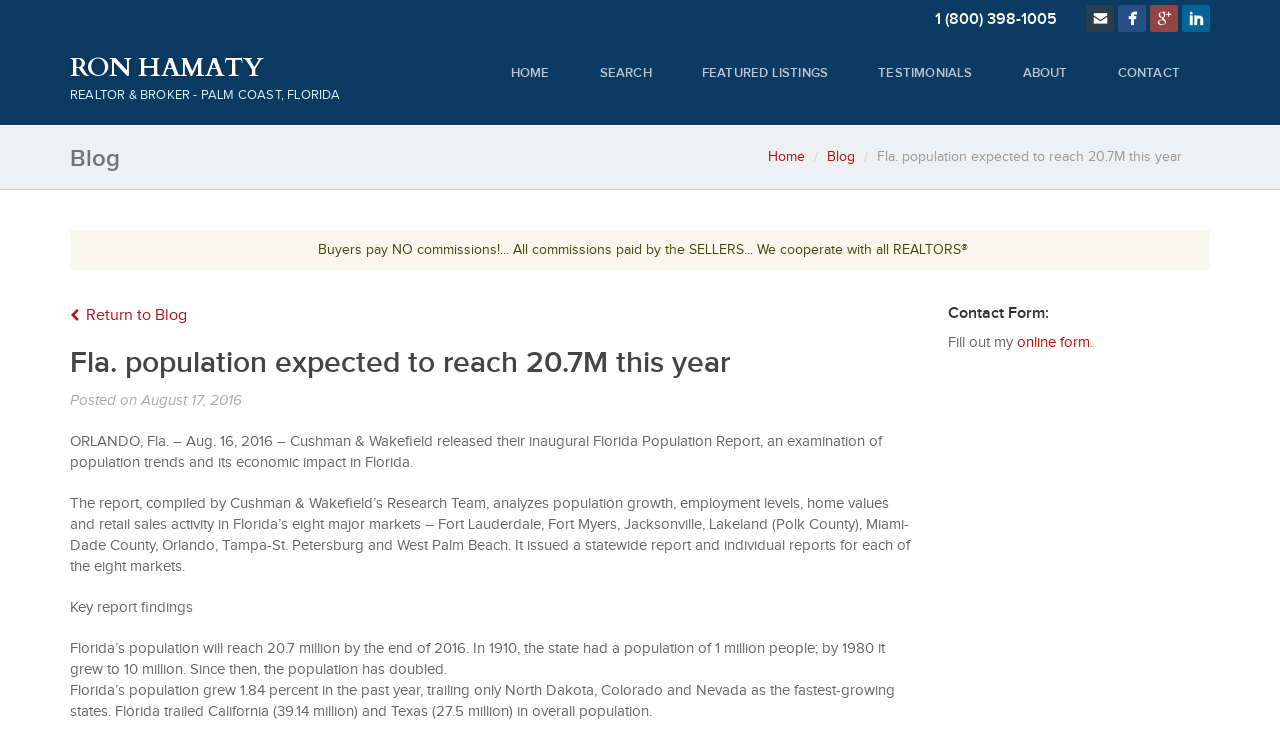

--- FILE ---
content_type: text/html; charset=UTF-8
request_url: https://ronhamaty.com/fla-population-expected-to-reach-20-7m-this-year/
body_size: 9204
content:
<!DOCTYPE html>
<html>
<head><style>img.lazy{min-height:1px}</style><link href="https://ronhamaty.com/wp-content/plugins/w3-total-cache/pub/js/lazyload.min.js" as="script">
    <title>Fla. population expected to reach 20.7M this year | Ron Hamaty</title>
    <meta charset="UTF-8"/>
    <meta name="viewport" content="width=device-width, initial-scale=1.0">
    <meta name="format-detection" content="telephone=no"/>    
    <!-- html5 support in IE8 and later -->
    <script src="https://cdnjs.cloudflare.com/ajax/libs/html5shiv/3.7.3/html5shiv.js"></script>
    <!-- CSS file links -->
    <link rel="stylesheet" href="https://ronhamaty.com/wp-content/cache/minify/dedf7.css" media="all" />
    
       
     
        
    <link href='https://fonts.googleapis.com/css?family=Cardo:400,700' rel='stylesheet' type='text/css'>

    <link rel="pingback" href="https://ronhamaty.com/xmlrpc.php"/>
    <link rel="shortcut icon" href="https://ronhamaty.com/wp-content/themes/bootstrap/assets/ico/favicon.png">
    <link rel="apple-touch-icon-precomposed" sizes="144x144" href="https://ronhamaty.com/wp-content/themes/bootstrap/assets/ico/apple-touch-icon-144-precomposed.png">
    <link rel="apple-touch-icon-precomposed" sizes="114x114" href="https://ronhamaty.com/wp-content/themes/bootstrap/assets/ico/apple-touch-icon-114-precomposed.png">
    <link rel="apple-touch-icon-precomposed" sizes="72x72" href="https://ronhamaty.com/wp-content/themes/bootstrap/assets/ico/apple-touch-icon-72-precomposed.png">
    <link rel="apple-touch-icon-precomposed" href="https://ronhamaty.com/wp-content/themes/bootstrap/assets/ico/apple-touch-icon-57-precomposed.png">          

    <meta name='robots' content='max-image-preview:large' />
<link rel='dns-prefetch' href='//fonts.googleapis.com' />
<link rel="alternate" title="oEmbed (JSON)" type="application/json+oembed" href="https://ronhamaty.com/wp-json/oembed/1.0/embed?url=https%3A%2F%2Fronhamaty.com%2Ffla-population-expected-to-reach-20-7m-this-year%2F" />
<link rel="alternate" title="oEmbed (XML)" type="text/xml+oembed" href="https://ronhamaty.com/wp-json/oembed/1.0/embed?url=https%3A%2F%2Fronhamaty.com%2Ffla-population-expected-to-reach-20-7m-this-year%2F&#038;format=xml" />
<style id='wp-img-auto-sizes-contain-inline-css' type='text/css'>
img:is([sizes=auto i],[sizes^="auto," i]){contain-intrinsic-size:3000px 1500px}
/*# sourceURL=wp-img-auto-sizes-contain-inline-css */
</style>
<style id='wp-emoji-styles-inline-css' type='text/css'>

	img.wp-smiley, img.emoji {
		display: inline !important;
		border: none !important;
		box-shadow: none !important;
		height: 1em !important;
		width: 1em !important;
		margin: 0 0.07em !important;
		vertical-align: -0.1em !important;
		background: none !important;
		padding: 0 !important;
	}
/*# sourceURL=wp-emoji-styles-inline-css */
</style>
<style id='wp-block-library-inline-css' type='text/css'>
:root{--wp-block-synced-color:#7a00df;--wp-block-synced-color--rgb:122,0,223;--wp-bound-block-color:var(--wp-block-synced-color);--wp-editor-canvas-background:#ddd;--wp-admin-theme-color:#007cba;--wp-admin-theme-color--rgb:0,124,186;--wp-admin-theme-color-darker-10:#006ba1;--wp-admin-theme-color-darker-10--rgb:0,107,160.5;--wp-admin-theme-color-darker-20:#005a87;--wp-admin-theme-color-darker-20--rgb:0,90,135;--wp-admin-border-width-focus:2px}@media (min-resolution:192dpi){:root{--wp-admin-border-width-focus:1.5px}}.wp-element-button{cursor:pointer}:root .has-very-light-gray-background-color{background-color:#eee}:root .has-very-dark-gray-background-color{background-color:#313131}:root .has-very-light-gray-color{color:#eee}:root .has-very-dark-gray-color{color:#313131}:root .has-vivid-green-cyan-to-vivid-cyan-blue-gradient-background{background:linear-gradient(135deg,#00d084,#0693e3)}:root .has-purple-crush-gradient-background{background:linear-gradient(135deg,#34e2e4,#4721fb 50%,#ab1dfe)}:root .has-hazy-dawn-gradient-background{background:linear-gradient(135deg,#faaca8,#dad0ec)}:root .has-subdued-olive-gradient-background{background:linear-gradient(135deg,#fafae1,#67a671)}:root .has-atomic-cream-gradient-background{background:linear-gradient(135deg,#fdd79a,#004a59)}:root .has-nightshade-gradient-background{background:linear-gradient(135deg,#330968,#31cdcf)}:root .has-midnight-gradient-background{background:linear-gradient(135deg,#020381,#2874fc)}:root{--wp--preset--font-size--normal:16px;--wp--preset--font-size--huge:42px}.has-regular-font-size{font-size:1em}.has-larger-font-size{font-size:2.625em}.has-normal-font-size{font-size:var(--wp--preset--font-size--normal)}.has-huge-font-size{font-size:var(--wp--preset--font-size--huge)}.has-text-align-center{text-align:center}.has-text-align-left{text-align:left}.has-text-align-right{text-align:right}.has-fit-text{white-space:nowrap!important}#end-resizable-editor-section{display:none}.aligncenter{clear:both}.items-justified-left{justify-content:flex-start}.items-justified-center{justify-content:center}.items-justified-right{justify-content:flex-end}.items-justified-space-between{justify-content:space-between}.screen-reader-text{border:0;clip-path:inset(50%);height:1px;margin:-1px;overflow:hidden;padding:0;position:absolute;width:1px;word-wrap:normal!important}.screen-reader-text:focus{background-color:#ddd;clip-path:none;color:#444;display:block;font-size:1em;height:auto;left:5px;line-height:normal;padding:15px 23px 14px;text-decoration:none;top:5px;width:auto;z-index:100000}html :where(.has-border-color){border-style:solid}html :where([style*=border-top-color]){border-top-style:solid}html :where([style*=border-right-color]){border-right-style:solid}html :where([style*=border-bottom-color]){border-bottom-style:solid}html :where([style*=border-left-color]){border-left-style:solid}html :where([style*=border-width]){border-style:solid}html :where([style*=border-top-width]){border-top-style:solid}html :where([style*=border-right-width]){border-right-style:solid}html :where([style*=border-bottom-width]){border-bottom-style:solid}html :where([style*=border-left-width]){border-left-style:solid}html :where(img[class*=wp-image-]){height:auto;max-width:100%}:where(figure){margin:0 0 1em}html :where(.is-position-sticky){--wp-admin--admin-bar--position-offset:var(--wp-admin--admin-bar--height,0px)}@media screen and (max-width:600px){html :where(.is-position-sticky){--wp-admin--admin-bar--position-offset:0px}}

/*# sourceURL=wp-block-library-inline-css */
</style><style id='global-styles-inline-css' type='text/css'>
:root{--wp--preset--aspect-ratio--square: 1;--wp--preset--aspect-ratio--4-3: 4/3;--wp--preset--aspect-ratio--3-4: 3/4;--wp--preset--aspect-ratio--3-2: 3/2;--wp--preset--aspect-ratio--2-3: 2/3;--wp--preset--aspect-ratio--16-9: 16/9;--wp--preset--aspect-ratio--9-16: 9/16;--wp--preset--color--black: #000000;--wp--preset--color--cyan-bluish-gray: #abb8c3;--wp--preset--color--white: #ffffff;--wp--preset--color--pale-pink: #f78da7;--wp--preset--color--vivid-red: #cf2e2e;--wp--preset--color--luminous-vivid-orange: #ff6900;--wp--preset--color--luminous-vivid-amber: #fcb900;--wp--preset--color--light-green-cyan: #7bdcb5;--wp--preset--color--vivid-green-cyan: #00d084;--wp--preset--color--pale-cyan-blue: #8ed1fc;--wp--preset--color--vivid-cyan-blue: #0693e3;--wp--preset--color--vivid-purple: #9b51e0;--wp--preset--gradient--vivid-cyan-blue-to-vivid-purple: linear-gradient(135deg,rgb(6,147,227) 0%,rgb(155,81,224) 100%);--wp--preset--gradient--light-green-cyan-to-vivid-green-cyan: linear-gradient(135deg,rgb(122,220,180) 0%,rgb(0,208,130) 100%);--wp--preset--gradient--luminous-vivid-amber-to-luminous-vivid-orange: linear-gradient(135deg,rgb(252,185,0) 0%,rgb(255,105,0) 100%);--wp--preset--gradient--luminous-vivid-orange-to-vivid-red: linear-gradient(135deg,rgb(255,105,0) 0%,rgb(207,46,46) 100%);--wp--preset--gradient--very-light-gray-to-cyan-bluish-gray: linear-gradient(135deg,rgb(238,238,238) 0%,rgb(169,184,195) 100%);--wp--preset--gradient--cool-to-warm-spectrum: linear-gradient(135deg,rgb(74,234,220) 0%,rgb(151,120,209) 20%,rgb(207,42,186) 40%,rgb(238,44,130) 60%,rgb(251,105,98) 80%,rgb(254,248,76) 100%);--wp--preset--gradient--blush-light-purple: linear-gradient(135deg,rgb(255,206,236) 0%,rgb(152,150,240) 100%);--wp--preset--gradient--blush-bordeaux: linear-gradient(135deg,rgb(254,205,165) 0%,rgb(254,45,45) 50%,rgb(107,0,62) 100%);--wp--preset--gradient--luminous-dusk: linear-gradient(135deg,rgb(255,203,112) 0%,rgb(199,81,192) 50%,rgb(65,88,208) 100%);--wp--preset--gradient--pale-ocean: linear-gradient(135deg,rgb(255,245,203) 0%,rgb(182,227,212) 50%,rgb(51,167,181) 100%);--wp--preset--gradient--electric-grass: linear-gradient(135deg,rgb(202,248,128) 0%,rgb(113,206,126) 100%);--wp--preset--gradient--midnight: linear-gradient(135deg,rgb(2,3,129) 0%,rgb(40,116,252) 100%);--wp--preset--font-size--small: 13px;--wp--preset--font-size--medium: 20px;--wp--preset--font-size--large: 36px;--wp--preset--font-size--x-large: 42px;--wp--preset--spacing--20: 0.44rem;--wp--preset--spacing--30: 0.67rem;--wp--preset--spacing--40: 1rem;--wp--preset--spacing--50: 1.5rem;--wp--preset--spacing--60: 2.25rem;--wp--preset--spacing--70: 3.38rem;--wp--preset--spacing--80: 5.06rem;--wp--preset--shadow--natural: 6px 6px 9px rgba(0, 0, 0, 0.2);--wp--preset--shadow--deep: 12px 12px 50px rgba(0, 0, 0, 0.4);--wp--preset--shadow--sharp: 6px 6px 0px rgba(0, 0, 0, 0.2);--wp--preset--shadow--outlined: 6px 6px 0px -3px rgb(255, 255, 255), 6px 6px rgb(0, 0, 0);--wp--preset--shadow--crisp: 6px 6px 0px rgb(0, 0, 0);}:where(.is-layout-flex){gap: 0.5em;}:where(.is-layout-grid){gap: 0.5em;}body .is-layout-flex{display: flex;}.is-layout-flex{flex-wrap: wrap;align-items: center;}.is-layout-flex > :is(*, div){margin: 0;}body .is-layout-grid{display: grid;}.is-layout-grid > :is(*, div){margin: 0;}:where(.wp-block-columns.is-layout-flex){gap: 2em;}:where(.wp-block-columns.is-layout-grid){gap: 2em;}:where(.wp-block-post-template.is-layout-flex){gap: 1.25em;}:where(.wp-block-post-template.is-layout-grid){gap: 1.25em;}.has-black-color{color: var(--wp--preset--color--black) !important;}.has-cyan-bluish-gray-color{color: var(--wp--preset--color--cyan-bluish-gray) !important;}.has-white-color{color: var(--wp--preset--color--white) !important;}.has-pale-pink-color{color: var(--wp--preset--color--pale-pink) !important;}.has-vivid-red-color{color: var(--wp--preset--color--vivid-red) !important;}.has-luminous-vivid-orange-color{color: var(--wp--preset--color--luminous-vivid-orange) !important;}.has-luminous-vivid-amber-color{color: var(--wp--preset--color--luminous-vivid-amber) !important;}.has-light-green-cyan-color{color: var(--wp--preset--color--light-green-cyan) !important;}.has-vivid-green-cyan-color{color: var(--wp--preset--color--vivid-green-cyan) !important;}.has-pale-cyan-blue-color{color: var(--wp--preset--color--pale-cyan-blue) !important;}.has-vivid-cyan-blue-color{color: var(--wp--preset--color--vivid-cyan-blue) !important;}.has-vivid-purple-color{color: var(--wp--preset--color--vivid-purple) !important;}.has-black-background-color{background-color: var(--wp--preset--color--black) !important;}.has-cyan-bluish-gray-background-color{background-color: var(--wp--preset--color--cyan-bluish-gray) !important;}.has-white-background-color{background-color: var(--wp--preset--color--white) !important;}.has-pale-pink-background-color{background-color: var(--wp--preset--color--pale-pink) !important;}.has-vivid-red-background-color{background-color: var(--wp--preset--color--vivid-red) !important;}.has-luminous-vivid-orange-background-color{background-color: var(--wp--preset--color--luminous-vivid-orange) !important;}.has-luminous-vivid-amber-background-color{background-color: var(--wp--preset--color--luminous-vivid-amber) !important;}.has-light-green-cyan-background-color{background-color: var(--wp--preset--color--light-green-cyan) !important;}.has-vivid-green-cyan-background-color{background-color: var(--wp--preset--color--vivid-green-cyan) !important;}.has-pale-cyan-blue-background-color{background-color: var(--wp--preset--color--pale-cyan-blue) !important;}.has-vivid-cyan-blue-background-color{background-color: var(--wp--preset--color--vivid-cyan-blue) !important;}.has-vivid-purple-background-color{background-color: var(--wp--preset--color--vivid-purple) !important;}.has-black-border-color{border-color: var(--wp--preset--color--black) !important;}.has-cyan-bluish-gray-border-color{border-color: var(--wp--preset--color--cyan-bluish-gray) !important;}.has-white-border-color{border-color: var(--wp--preset--color--white) !important;}.has-pale-pink-border-color{border-color: var(--wp--preset--color--pale-pink) !important;}.has-vivid-red-border-color{border-color: var(--wp--preset--color--vivid-red) !important;}.has-luminous-vivid-orange-border-color{border-color: var(--wp--preset--color--luminous-vivid-orange) !important;}.has-luminous-vivid-amber-border-color{border-color: var(--wp--preset--color--luminous-vivid-amber) !important;}.has-light-green-cyan-border-color{border-color: var(--wp--preset--color--light-green-cyan) !important;}.has-vivid-green-cyan-border-color{border-color: var(--wp--preset--color--vivid-green-cyan) !important;}.has-pale-cyan-blue-border-color{border-color: var(--wp--preset--color--pale-cyan-blue) !important;}.has-vivid-cyan-blue-border-color{border-color: var(--wp--preset--color--vivid-cyan-blue) !important;}.has-vivid-purple-border-color{border-color: var(--wp--preset--color--vivid-purple) !important;}.has-vivid-cyan-blue-to-vivid-purple-gradient-background{background: var(--wp--preset--gradient--vivid-cyan-blue-to-vivid-purple) !important;}.has-light-green-cyan-to-vivid-green-cyan-gradient-background{background: var(--wp--preset--gradient--light-green-cyan-to-vivid-green-cyan) !important;}.has-luminous-vivid-amber-to-luminous-vivid-orange-gradient-background{background: var(--wp--preset--gradient--luminous-vivid-amber-to-luminous-vivid-orange) !important;}.has-luminous-vivid-orange-to-vivid-red-gradient-background{background: var(--wp--preset--gradient--luminous-vivid-orange-to-vivid-red) !important;}.has-very-light-gray-to-cyan-bluish-gray-gradient-background{background: var(--wp--preset--gradient--very-light-gray-to-cyan-bluish-gray) !important;}.has-cool-to-warm-spectrum-gradient-background{background: var(--wp--preset--gradient--cool-to-warm-spectrum) !important;}.has-blush-light-purple-gradient-background{background: var(--wp--preset--gradient--blush-light-purple) !important;}.has-blush-bordeaux-gradient-background{background: var(--wp--preset--gradient--blush-bordeaux) !important;}.has-luminous-dusk-gradient-background{background: var(--wp--preset--gradient--luminous-dusk) !important;}.has-pale-ocean-gradient-background{background: var(--wp--preset--gradient--pale-ocean) !important;}.has-electric-grass-gradient-background{background: var(--wp--preset--gradient--electric-grass) !important;}.has-midnight-gradient-background{background: var(--wp--preset--gradient--midnight) !important;}.has-small-font-size{font-size: var(--wp--preset--font-size--small) !important;}.has-medium-font-size{font-size: var(--wp--preset--font-size--medium) !important;}.has-large-font-size{font-size: var(--wp--preset--font-size--large) !important;}.has-x-large-font-size{font-size: var(--wp--preset--font-size--x-large) !important;}
/*# sourceURL=global-styles-inline-css */
</style>

<style id='classic-theme-styles-inline-css' type='text/css'>
/*! This file is auto-generated */
.wp-block-button__link{color:#fff;background-color:#32373c;border-radius:9999px;box-shadow:none;text-decoration:none;padding:calc(.667em + 2px) calc(1.333em + 2px);font-size:1.125em}.wp-block-file__button{background:#32373c;color:#fff;text-decoration:none}
/*# sourceURL=/wp-includes/css/classic-themes.min.css */
</style>
<link rel="stylesheet" href="https://ronhamaty.com/wp-content/cache/minify/03471.css" media="all" />

<style id='awesome-weather-inline-css' type='text/css'>
.awesome-weather-wrap { font-family: 'Open Sans', sans-serif; font-weight: 400; font-size: 14px; line-height: 14px; }
/*# sourceURL=awesome-weather-inline-css */
</style>
<link rel='stylesheet' id='opensans-googlefont-css' href='//fonts.googleapis.com/css?family=Open+Sans%3A400&#038;ver=6.9' type='text/css' media='all' />
<link rel="stylesheet" href="https://ronhamaty.com/wp-content/cache/minify/5a897.css" media="all" />



<script src="https://ronhamaty.com/wp-content/cache/minify/3b435.js"></script>


<link rel="https://api.w.org/" href="https://ronhamaty.com/wp-json/" /><link rel="alternate" title="JSON" type="application/json" href="https://ronhamaty.com/wp-json/wp/v2/posts/86869" /><link rel="EditURI" type="application/rsd+xml" title="RSD" href="https://ronhamaty.com/xmlrpc.php?rsd" />
<meta name="generator" content="WordPress 6.9" />
<link rel="canonical" href="https://ronhamaty.com/fla-population-expected-to-reach-20-7m-this-year/" />


<!-- WordPress Version 6.9 -->
<!-- IDX Broker WordPress Plugin 3.2.5 Activated -->
<!-- IDX Broker WordPress Plugin Wrapper Meta-->

 
    
    
    
    
    <meta name="google-site-verification" content="1189QTVKYIIxSNL5xUYFjtJ6MJe1tnowDeaWaGYaBsE" />
   
</head>
<body class="wp-singular post-template-default single single-post postid-86869 single-format-standard wp-theme-bootstrap metaslider-plugin single-author"  data-spy="scroll" data-target=".bs-docs-sidebar" data-offset="10">      
    <!--GA-->
	<script>
		  (function(i,s,o,g,r,a,m){i['GoogleAnalyticsObject']=r;i[r]=i[r]||function(){
		  (i[r].q=i[r].q||[]).push(arguments)},i[r].l=1*new Date();a=s.createElement(o),
		  m=s.getElementsByTagName(o)[0];a.async=1;a.src=g;m.parentNode.insertBefore(a,m)
		  })(window,document,'script','//www.google-analytics.com/analytics.js','ga');

		  ga('create', 'UA-45135804-1', 'auto');
		  ga('require', 'displayfeatures');
		  ga('send', 'pageview');
	</script>

    <!-- Start Header -->
<header class="navbar yamm navbar-default navbar-relative-top">
    <div class="topBar">
        <div class="container">
            <div class="top-header-social">
                <ul class="social-links">
					<li class="contact-phone">1 (800) 398-1005</li>
                    <li><a href="https://ronhamaty.com/contact/" class="socicon email" title="Contact Ron"><i class="socmed socmed-email"></i></a></li>
                    <li><a href="http://facebook.com/RealtyAtlantic" target="_blank" class="socicon facebook"><i class="socmed socmed-facebook"></i></a></li>
					<li><a href="https://plus.google.com/+RonHamaty" target="_blank" class="socicon googleplus"><i class="socmed socmed-googleplus"></i></a></li>
					<li><a href="http://www.linkedin.com/pub/ron-hamaty-crb-crs/14/93/2a6" target="_blank" class="socicon linkedin"><i class="socmed socmed-linkedin"></i></a></li>
				</ul>
            </div>
        </div>
    </div>
    <div class="container">
   	    <div class="navbar-header">
            <button type="button" class="navbar-toggle" data-toggle="collapse" data-target=".navbar-collapse">
                <span class="icon-bar"></span>
                <span class="icon-bar"></span>
                <span class="icon-bar"></span>
            </button>
            <div class="navbar-brand" title="Ron Hamaty">
                <a href="https://ronhamaty.com/" class="font-serif logoimg">Ron Hamaty</a>
                <div class="logosub">Realtor &amp; Broker - Palm Coast, Florida</div>
            </div>
        </div>

        <div class="navbar-collapse collapse"><ul id="main-menu" class="nav navbar-nav"><li id="menu-item-87607" class="menu-item menu-item-type-custom menu-item-object-custom menu-item-home menu-item-87607"><a href="https://ronhamaty.com">Home</a></li>
<li id="menu-item-87605" class="menu-item menu-item-type-custom menu-item-object-custom menu-item-87605"><a href="https://search.ronhamaty.com/idx/search">Search</a></li>
<li id="menu-item-87206" class="menu-item menu-item-type-post_type menu-item-object-page menu-item-87206"><a href="https://ronhamaty.com/featured-listings/">Featured Listings</a></li>
<li id="menu-item-646" class="menu-item menu-item-type-post_type menu-item-object-page menu-item-646"><a href="https://ronhamaty.com/about/testimonials/">Testimonials</a></li>
<li id="menu-item-645" class="menu-item menu-item-type-post_type menu-item-object-page menu-item-has-children menu-item-645"><a href="https://ronhamaty.com/about/" title="About Ron Hamaty">About</a>
<ul class="dropdown-menu">
	<li id="menu-item-86276" class="menu-item menu-item-type-post_type menu-item-object-page menu-item-86276"><a href="https://ronhamaty.com/palm-coast-buyers-guide/" title="Palm Coast Buyers Guide">Buyers Guide</a></li>
	<li id="menu-item-650" class="menu-item menu-item-type-post_type menu-item-object-page menu-item-650"><a href="https://ronhamaty.com/articles/" title="Palm Coast FL Real Estate Blog">Articles</a></li>
</ul>
</li>
<li id="menu-item-87587" class="menu-item menu-item-type-post_type menu-item-object-page menu-item-87587"><a href="https://ronhamaty.com/contact/">Contact</a></li>
</ul></div>
    </div><!-- end header container -->
</header><!-- End Header -->
<section class="subhead">
        <div class="container"> 
            <div class="row subpagehead">
                <div class="col-md-6 page-title">
                    <h2>Blog</h2>
                </div>
                <div class="col-md-6 text-right visible-md visible-lg">
                    <ul class="breadcrumb">
                        <li><a href="/">Home</a></li>
                        <li><a href="/blog/">Blog</a></li>
                        <li class="active">Fla. population expected to reach 20.7M this year</li>
                    </ul>
                </div>
            </div><!--/.row -->
        </div><!--/.container-->
    </section><!--/.section-->
    

  <div class="container">
    <div class="row">
        <div class="col-md-12">
            <div class="box-subpage">
                <p class="margin-0">Buyers pay NO commissions!... All commissions paid by the SELLERS... We cooperate with all REALTORS&reg;</p>
            </div>
        </div>  
    </div><!--/.row -->    

    <div class="row content">
        <div class="col-md-9">
            <div class="margin-20">
                <a href="/blog/" title="Palm Coast Real Estate Blog" class="lnk-md"><i class="fa fa-chevron-left"></i>Return to Blog</a>
            </div>
            <header class="post-title">
                <h1 class="entry-title">Fla. population expected to reach 20.7M this year</h1>
            </header>
                    
             <p class="meta postdate">Posted on <time class="entry-date updated" datetime="2016-08-17T09:02:01-04:00" pubdate>August 17, 2016</time></p>
            <p>ORLANDO, Fla. – Aug. 16, 2016 – Cushman &#038; Wakefield released their inaugural Florida Population Report, an examination of population trends and its economic impact in Florida.</p>
<p>The report, compiled by Cushman &#038; Wakefield&#8217;s Research Team, analyzes population growth, employment levels, home values and retail sales activity in Florida&#8217;s eight major markets – Fort Lauderdale, Fort Myers, Jacksonville, Lakeland (Polk County), Miami-Dade County, Orlando, Tampa-St. Petersburg and West Palm Beach. It issued a statewide report and individual reports for each of the eight markets.</p>
<p>Key report findings</p>
<p>Florida&#8217;s population will reach 20.7 million by the end of 2016. In 1910, the state had a population of 1 million people; by 1980 it grew to 10 million. Since then, the population has doubled.<br />
Florida&#8217;s population grew 1.84 percent in the past year, trailing only North Dakota, Colorado and Nevada as the fastest-growing states. Florida trailed California (39.14 million) and Texas (27.5 million) in overall population.<br />
Florida&#8217;s population grew by more than 1,000 people per day, a pace that has accelerated over the past year. Jobs are the No. 1 reason people are attracted to the state. The trend is driven, in part, by economic challenges in Puerto Rico. Puerto Rico&#8217;s population declined 1.7 percent over the past year, with most exiting residents settling initially in Florida.<br />
For the past 38 months, Florida&#8217;s job-growth percentage has exceeded the national average. In the past 12 months, 244,500 new jobs were added, a 3 percent growth rate. Most new jobs supported the expanding healthcare, logistics and home construction markets. Retail and hospitality also contributed to the state&#8217;s employment performance.<br />
Current home prices in Florida were down $42,000 compared to fourth quarter 2006 values. Prices have rebounded since bottoming out in 2011, however, rising by an average $83,000 in the span of five years. Tight supply and pent up demand are driving price increases and pace of sales.<br />
Retail sales continued to highlight consumer optimism and a favorable local economic climate. Florida&#8217;s economy enjoyed elevated consumer confidence despite uncertainty at the national level caused by the upcoming presidential campaign.<br />
&#8220;Florida remains a national leader in population growth,&#8221; says Chris Owen, Florida research manager. &#8220;This is driven by excellent employment numbers, lagging home prices and favorable consumer sentiment. We foresee this optimism prevailing in the short term.&#8221;</p>
                                    <hr/>
            
            <div style="opacity:0;">
                <span class="vcard author post-author">
                    <span class="fn">Ron Hamaty</span>
                    <span class="org">Realty Atlantic</span>
                    <span class="role">Realtor & Broker</span
                </span>             
            </div>
            
            <div id="comments" class="comments-area">
    
    </div><!-- #comments .comments-area -->                    </div><!-- /.span8 -->

            <div class="col-md-3">
            <div class="sidebar-nav sidebar-blog">
                <div id="custom_html-6" class="widget_text widget widget_custom_html"><div class="textwidget custom-html-widget"></div></div><div id="custom_html-3" class="widget_text widget widget_custom_html"><h4 class="widget-title">Contact Form:</h4><div class="textwidget custom-html-widget"><div id="wufoo-m1arj7pg1w978vp"> Fill out my <a href="https://c2seo.wufoo.com/forms/m1arj7pg1w978vp">online form</a>. </div> <script type="text/javascript"> var m1arj7pg1w978vp; (function(d, t) { var s = d.createElement(t), options = { 'userName':'c2seo', 'formHash':'m1arj7pg1w978vp', 'autoResize':true, 'height':'100%', 'async':true, 'host':'wufoo.com', 'header':'hide', 'ssl':true }; s.src = ('https:' == d.location.protocol ?'https://':'http://') + 'secure.wufoo.com/scripts/embed/form.js'; s.onload = s.onreadystatechange = function() { var rs = this.readyState; if (rs) if (rs != 'complete') if (rs != 'loaded') return; try { m1arj7pg1w978vp = new WufooForm(); m1arj7pg1w978vp.initialize(options); m1arj7pg1w978vp.display(); } catch (e) { } }; var scr = d.getElementsByTagName(t)[0], par = scr.parentNode; par.insertBefore(s, scr); })(document, 'script'); </script></div></div>            </div><!--/.well .sidebar-nav -->
        </div><!-- /.span4 -->
    </div><!-- /.row .content -->
</div><!--/.container -->
            <!-- Footer -->    
        <footer>
            <div class="container">
                <div class="row">
                    <div class="col-md-4">
                        <div class="footer-logos">
                            <img class="lazy" src="data:image/svg+xml,%3Csvg%20xmlns='http://www.w3.org/2000/svg'%20viewBox='0%200%201%201'%3E%3C/svg%3E" data-src="https://ronhamaty.com/wp-content/uploads/ron-hamaty-230x-gradient.png" alt="Ron Hamaty" style="width:90px;" />
                            <img class="lazy" src="data:image/svg+xml,%3Csvg%20xmlns='http://www.w3.org/2000/svg'%20viewBox='0%200%201%201'%3E%3C/svg%3E" data-src="https://ronhamaty.com/wp-content/themes/bootstrap/assets/img/realtor-logo-35-2.png" title="Reatlor" alt="Realtor" />
                            <img class="lazy" src="data:image/svg+xml,%3Csvg%20xmlns='http://www.w3.org/2000/svg'%20viewBox='0%200%201%201'%3E%3C/svg%3E" data-src="https://ronhamaty.com/wp-content/themes/bootstrap/assets/img/eho-logo.png" title="Equal Housing Opportunity" alt="Equal Housing Opportunity" />
                            <img class="lazy" src="data:image/svg+xml,%3Csvg%20xmlns='http://www.w3.org/2000/svg'%20viewBox='0%200%201%201'%3E%3C/svg%3E" data-src="https://ronhamaty.com/wp-content/themes/bootstrap/assets/img/fcar-logo.png" title="Flagler County Association of Realtors" alt="Flagler County Association of Realtors" />
                        </div>
                        <p style="font-size:13px;color:#ccc;">&copy; Ron Hamaty - Realty Atlantic, LLC 2026</p>
                    </div>
                    <div class="col-md-8 text-right">               
                        <div class="navbar-footer">
                            <div class="collapse navbar-collapse navbar-right navbar-main-collapse">
                                <ul class="nav navbar-nav">
									<li><a href="https://ronhamaty.com/" title="Home">Home</a></li>
									<li><a href="https://search.ronhamaty.com/idx/search" title="Search">Search</a></li>   
									<li><a href="https://ronhamaty.com/about/" title="About">About</a></li>
									<li><a href="https://ronhamaty.com/about/testimonials/" title="Ron Hamaty Reviews">Testimonials</a></li>
									<li><a href="https://ronhamaty.com/palm-coast-buyers-guide/" title="Buyers Guide">Buyers Guide</a></li>
									<li><a href="http://search.ronhamaty.com/idx/sitemap" title="Palm Coast Homes Sitemap">Sitemap</a></li>
									<li><a href="https://ronhamaty.com/contact/" title="Contact Ron Hamaty">Contact</a></li>
                            	</ul>
								<ul class="nav navbar-nav">
									<li><span class="footer-phone">1 (800) 398-1005</span></li>
								</ul>
                            </div>
                            <!-- /.navbar-collapse -->
                        </div>              
                    </div>
                </div>
            </div><!-- /container -->
        </footer>
        <script type="speculationrules">
{"prefetch":[{"source":"document","where":{"and":[{"href_matches":"/*"},{"not":{"href_matches":["/wp-*.php","/wp-admin/*","/wp-content/uploads/*","/wp-content/*","/wp-content/plugins/*","/wp-content/themes/bootstrap/*","/*\\?(.+)"]}},{"not":{"selector_matches":"a[rel~=\"nofollow\"]"}},{"not":{"selector_matches":".no-prefetch, .no-prefetch a"}}]},"eagerness":"conservative"}]}
</script>


<script src="https://ronhamaty.com/wp-content/cache/minify/ac9b0.js"></script>

<script id="wp-emoji-settings" type="application/json">
{"baseUrl":"https://s.w.org/images/core/emoji/17.0.2/72x72/","ext":".png","svgUrl":"https://s.w.org/images/core/emoji/17.0.2/svg/","svgExt":".svg","source":{"concatemoji":"https://ronhamaty.com/wp-includes/js/wp-emoji-release.min.js?ver=6.9"}}
</script>
<script type="module">
/* <![CDATA[ */
/*! This file is auto-generated */
const a=JSON.parse(document.getElementById("wp-emoji-settings").textContent),o=(window._wpemojiSettings=a,"wpEmojiSettingsSupports"),s=["flag","emoji"];function i(e){try{var t={supportTests:e,timestamp:(new Date).valueOf()};sessionStorage.setItem(o,JSON.stringify(t))}catch(e){}}function c(e,t,n){e.clearRect(0,0,e.canvas.width,e.canvas.height),e.fillText(t,0,0);t=new Uint32Array(e.getImageData(0,0,e.canvas.width,e.canvas.height).data);e.clearRect(0,0,e.canvas.width,e.canvas.height),e.fillText(n,0,0);const a=new Uint32Array(e.getImageData(0,0,e.canvas.width,e.canvas.height).data);return t.every((e,t)=>e===a[t])}function p(e,t){e.clearRect(0,0,e.canvas.width,e.canvas.height),e.fillText(t,0,0);var n=e.getImageData(16,16,1,1);for(let e=0;e<n.data.length;e++)if(0!==n.data[e])return!1;return!0}function u(e,t,n,a){switch(t){case"flag":return n(e,"\ud83c\udff3\ufe0f\u200d\u26a7\ufe0f","\ud83c\udff3\ufe0f\u200b\u26a7\ufe0f")?!1:!n(e,"\ud83c\udde8\ud83c\uddf6","\ud83c\udde8\u200b\ud83c\uddf6")&&!n(e,"\ud83c\udff4\udb40\udc67\udb40\udc62\udb40\udc65\udb40\udc6e\udb40\udc67\udb40\udc7f","\ud83c\udff4\u200b\udb40\udc67\u200b\udb40\udc62\u200b\udb40\udc65\u200b\udb40\udc6e\u200b\udb40\udc67\u200b\udb40\udc7f");case"emoji":return!a(e,"\ud83e\u1fac8")}return!1}function f(e,t,n,a){let r;const o=(r="undefined"!=typeof WorkerGlobalScope&&self instanceof WorkerGlobalScope?new OffscreenCanvas(300,150):document.createElement("canvas")).getContext("2d",{willReadFrequently:!0}),s=(o.textBaseline="top",o.font="600 32px Arial",{});return e.forEach(e=>{s[e]=t(o,e,n,a)}),s}function r(e){var t=document.createElement("script");t.src=e,t.defer=!0,document.head.appendChild(t)}a.supports={everything:!0,everythingExceptFlag:!0},new Promise(t=>{let n=function(){try{var e=JSON.parse(sessionStorage.getItem(o));if("object"==typeof e&&"number"==typeof e.timestamp&&(new Date).valueOf()<e.timestamp+604800&&"object"==typeof e.supportTests)return e.supportTests}catch(e){}return null}();if(!n){if("undefined"!=typeof Worker&&"undefined"!=typeof OffscreenCanvas&&"undefined"!=typeof URL&&URL.createObjectURL&&"undefined"!=typeof Blob)try{var e="postMessage("+f.toString()+"("+[JSON.stringify(s),u.toString(),c.toString(),p.toString()].join(",")+"));",a=new Blob([e],{type:"text/javascript"});const r=new Worker(URL.createObjectURL(a),{name:"wpTestEmojiSupports"});return void(r.onmessage=e=>{i(n=e.data),r.terminate(),t(n)})}catch(e){}i(n=f(s,u,c,p))}t(n)}).then(e=>{for(const n in e)a.supports[n]=e[n],a.supports.everything=a.supports.everything&&a.supports[n],"flag"!==n&&(a.supports.everythingExceptFlag=a.supports.everythingExceptFlag&&a.supports[n]);var t;a.supports.everythingExceptFlag=a.supports.everythingExceptFlag&&!a.supports.flag,a.supports.everything||((t=a.source||{}).concatemoji?r(t.concatemoji):t.wpemoji&&t.twemoji&&(r(t.twemoji),r(t.wpemoji)))});
//# sourceURL=https://ronhamaty.com/wp-includes/js/wp-emoji-loader.min.js
/* ]]> */
</script>
   
      

        <!-- JavaScript file links -->
        <!--<script src="https://ronhamaty.com/wp-content/themes/bootstrap/assets/js/jquery.js"></script>-->
        
        <script src="https://ronhamaty.com/wp-content/cache/minify/574b3.js"></script>

        

        <a href="#" class="btn-returntop" title="Return to Top"><i class="fa fa-angle-up"></i></a>
    <script>window.w3tc_lazyload=1,window.lazyLoadOptions={elements_selector:".lazy",callback_loaded:function(t){var e;try{e=new CustomEvent("w3tc_lazyload_loaded",{detail:{e:t}})}catch(a){(e=document.createEvent("CustomEvent")).initCustomEvent("w3tc_lazyload_loaded",!1,!1,{e:t})}window.dispatchEvent(e)}}</script><script src="https://ronhamaty.com/wp-content/cache/minify/1615d.js" async></script>
</body>
</html>
<!--
Performance optimized by W3 Total Cache. Learn more: https://www.boldgrid.com/w3-total-cache/?utm_source=w3tc&utm_medium=footer_comment&utm_campaign=free_plugin

Lazy Loading
Minified using Disk
Database Caching 23/58 queries in 0.021 seconds using Disk

Served from: ronhamaty.com @ 2026-01-07 11:09:14 by W3 Total Cache
-->

--- FILE ---
content_type: text/css
request_url: https://ronhamaty.com/wp-content/cache/minify/5a897.css
body_size: 58896
content:
.full-width .site-content .has-post-thumbnail header.entry-header,.full-width.singular .site-content article.hentry.has-post-thumbnail{margin-top:0}.single-listing.full-width .hentry{width:672px}.single-listing .site-content .entry-content,.single-listing .site-content .entry-header,.single-listing .site-content .entry-meta{width:100%;max-width:100%}.site-content .has-post-thumbnail .entry-header{padding-top:0}div.content-area,section.content-area{overflow:hidden}.listing,.listing-wrap{-webkit-box-sizing:border-box;-moz-box-sizing:border-box;box-sizing:border-box}.archive .listing-wrap,.wp-listings-shortcode .listing-wrap{width:100%;margin:0}.archive .listing-widget-thumb,.wp-listings-shortcode .listing-widget-thumb{position:relative;overflow:hidden;line-height:0}.archive .listing-widget-thumb a img,.wp-listings-shortcode .listing-widget-thumb a img{margin:0;padding:0;width:100%;height:auto;border:none}.archive .listing-widget-thumb a,.wp-listings-shortcode .listing-widget-thumb a{padding:0;margin:0;border:none;text-decoration:none}.archive .listing-wrap .listing-thumb-meta,.archive .listing-wrap span.listing-status,.wp-listings-shortcode .listing-wrap .listing-thumb-meta,.wp-listings-shortcode .listing-wrap span.listing-status{position:absolute}.archive .listing-wrap span.listing-status,.wp-listings-shortcode .listing-wrap span.listing-status{width:130px;padding:5px;top:20px;right:-30px;font-size:12px;line-height:18px;-moz-transform:scale(1) rotate(45deg) translate(0);-webkit-transform:scale(1) rotate(45deg) translate(0);-o-transform:scale(1) rotate(45deg) translate(0);transform:scale(1) rotate(45deg) translate(0)}.archive .listing-wrap .listing-thumb-meta,.wp-listings-shortcode .listing-wrap .listing-thumb-meta{left:0;bottom:0}.archive .listing-wrap .listing-thumb-meta span,.wp-listings-shortcode .listing-wrap .listing-thumb-meta span{position:relative;padding:5px 10px;color:#111;background:#fff;background:rgba(255,255,255,.8);font-size:14px;line-height:14px;font-weight:400;display:table;top:inherit;left:inherit;border-radius:0}.archive .listing-wrap .listing-thumb-meta span.listing-price,.wp-listings-shortcode .listing-wrap .listing-thumb-meta span.listing-price{padding:8px 10px;color:#fff;font-size:18px;line-height:18px;font-weight:700;background:#53c331;background:rgba(83,195,49,.8)}.archive .listing-wrap span.listing-open-house,.wp-listings-shortcode .listing-wrap span.listing-open-house{display:block;padding:5px 10px;color:#fff;font-size:12px;font-weight:700;text-transform:uppercase;background:#be1d2c}.archive .listing-widget-details,.wp-listings-shortcode .listing-widget-details{color:#999;text-align:left;line-height:18px;background:#fff;border:1px solid #efefef;border-top:none;border-radius:0 0 5px 5px}.archive .listing-widget-details h3.listing-title,.wp-listings-shortcode .listing-widget-details h3.listing-title{padding:15px 15px 10px;margin:0;line-height:1;text-decoration:none;border-bottom:none}.archive .listing-widget-details h3.listing-title a,.wp-listings-shortcode .listing-widget-details h3.listing-title a{padding:0;margin:0;color:#666;background:0 0;font-size:18px;text-decoration:none;border:none}.archive .listing-widget-details p.listing-address,.wp-listings-shortcode .listing-widget-details p.listing-address{padding:0 0 15px;margin:0;display:block;text-align:left}.archive .listing-widget-details span.listing-address,.archive .listing-widget-details span.listing-city-state-zip,.wp-listings-shortcode .listing-widget-details span.listing-address,.wp-listings-shortcode .listing-widget-details span.listing-city-state-zip{padding:0 15px;font-size:14px;line-height:18px;text-align:left;display:inline}.archive .listing-widget-details .listing-beds-baths-sqft,.wp-listings-shortcode .listing-widget-details .listing-beds-baths-sqft{width:100%;padding:15px 0;margin:0;border-top:1px solid #efefef}.archive .listing-widget-details .listing-beds-baths-sqft li,.wp-listings-shortcode .listing-widget-details .listing-beds-baths-sqft li{display:inline-block;width:32%;color:#666;text-align:center;margin:0;padding:0}.archive .listing-widget-details .listing-beds-baths-sqft li span,.wp-listings-shortcode .listing-widget-details .listing-beds-baths-sqft li span{display:block;color:#999;margin:5px 0 0 0}.archive .listing-wrap .more-link{display:none}.wp-listings-shortcode{overflow:hidden}.wp-listings-shortcode .listing-wrap{margin-bottom:25px}.archive .listing-wrap span.listing-status,.wp-listings-shortcode .listing-wrap span.listing-status{color:#fff;background:#53c331;background:rgba(83,195,49,.8);font-weight:700;text-align:center;text-transform:uppercase;box-shadow:0 4px 1px rgba(0,0,0,.2)}.archive .listing-wrap span.listing-status.active,.wp-listings-shortcode .listing-wrap span.listing-status.active{background:#53c331;background:rgba(83,195,49,.8)}.archive .listing-wrap span.listing-status.sold,.wp-listings-shortcode .listing-wrap span.listing-status.sold{background:#be1d2c;background:rgba(190,29,44,.8)}.archive .listing-wrap span.listing-status.pending,.wp-listings-shortcode .listing-wrap span.listing-status.pending{background:#db8323;background:rgba(219,131,35,.8)}.archive .listing-wrap span.listing-status.for-rent,.archive .listing-wrap span.listing-status.new,.archive .listing-wrap span.listing-status.reduced,.wp-listings-shortcode .listing-wrap span.listing-status.for-rent,.wp-listings-shortcode .listing-wrap span.listing-status.new,.wp-listings-shortcode .listing-wrap span.listing-status.reduced{background:#24a4ea;background:rgba(36,164,234,.8)}.archive .listing.one-third{float:left;margin-left:2.564102564102564%;margin-bottom:15px;padding:0;width:31.623931623931625%}.archive .listing.first{clear:both;margin-left:0}.wp-listings-shortcode .listing-wrap.one-fifth,.wp-listings-shortcode .listing-wrap.one-fourth,.wp-listings-shortcode .listing-wrap.one-half,.wp-listings-shortcode .listing-wrap.one-sixth,.wp-listings-shortcode .listing-wrap.one-third{float:left;margin:0 0 15px 2.564102564102564%;padding:0}.wp-listings-shortcode .listing-wrap.one-half{width:48.717948717948715%}.wp-listings-shortcode .listing-wrap.one-third{width:31.623931623931625%}.wp-listings-shortcode .listing-wrap.one-fourth{width:23.076923076923077%}.wp-listings-shortcode .listing-wrap.one-fifth{width:17.948717948717948%}.wp-listings-shortcode .listing-wrap.one-sixth{width:14.52991452991453%}.wp-listings-shortcode .listing-wrap.first{clear:both;margin-left:0}.nav-links{-webkit-hyphens:auto;-moz-hyphens:auto;-ms-hyphens:auto;border-top:1px solid rgba(0,0,0,.1);hyphens:auto;word-wrap:break-word}.listing-navigation{margin:24px auto 48px;max-width:474px;padding:0 10px}.listing-navigation a{border-bottom:1px solid rgba(0,0,0,.1);padding:11px 0 12px;width:100%}.listing-navigation .meta-nav{color:#767676;display:block;font-size:12px;font-weight:900;line-height:2;text-transform:uppercase}.listing-navigation a{color:#2b2b2b;display:block;font-size:14px;font-weight:700;line-height:1.7142857142;text-transform:none}.listing-navigation a:hover{color:#41a62a}.archive-listing-navigation,.pagination{clear:both}.archive-listing-navigation{border-top:5px solid #000;margin:48px 0}.archive-listing-navigation .loop-pagination{margin-top:-5px;text-align:center}.archive-listing-navigation .page-numbers{border-top:5px solid transparent;display:inline-block;font-size:14px;font-weight:900;margin-right:1px;padding:7px 16px;text-transform:uppercase}.archive-listing-navigation a{color:#2b2b2b}.archive-listing-navigation .page-numbers.current{border-top:5px solid #24890d}.archive-listing-navigation a:hover{border-top:5px solid #41a62a;color:#2b2b2b}@media only screen and (max-width:1139px){.archive .listing-widget-thumb a img,.wp-listings-shortcode .listing-widget-thumb a img{max-width:100%}}@media (max-width:767px){.archive .listing.one-third{float:none;width:100%;padding:0;margin:0 0 20px}.wp-listings-shortcode .listing-wrap.five-sixths,.wp-listings-shortcode .listing-wrap.four-fifths,.wp-listings-shortcode .listing-wrap.one-fifth,.wp-listings-shortcode .listing-wrap.one-fourth,.wp-listings-shortcode .listing-wrap.one-half,.wp-listings-shortcode .listing-wrap.one-sixth,.wp-listings-shortcode .listing-wrap.one-third,.wp-listings-shortcode .listing-wrap.three-fifths,.wp-listings-shortcode .listing-wrap.three-fourths,.wp-listings-shortcode .listing-wrap.two-fifths,.wp-listings-shortcode .listing-wrap.two-thirds{float:none;width:100%;padding:0;margin:0 0 25px}}.widget .listing-wrap{margin:0 0 25px;width:100%}.widget .listing-widget-thumb{position:relative;overflow:hidden;line-height:0}.widget .listing-widget-thumb img{margin:0;padding:0;width:100%;height:auto;border:none}.widget .listing-widget-thumb a{padding:0;border:none;text-decoration:none}.widget .listing-widget-thumb a img{max-width:100%;max-height:none}.widget .listing-wrap .listing-thumb-meta,.widget .listing-wrap span.listing-status{position:absolute}.widget .listing-wrap span.listing-status{width:130px;padding:5px;top:24px;right:-30px;font-size:12px;line-height:18px;-moz-transform:scale(1) rotate(45deg) translate(0);-webkit-transform:scale(1) rotate(45deg) translate(0);-o-transform:scale(1) rotate(45deg) translate(0);transform:scale(1) rotate(45deg) translate(0)}.widget .listing-wrap .listing-thumb-meta{left:0;bottom:0}.widget .listing-wrap .listing-thumb-meta span{position:relative;top:0;left:0;padding:5px 10px;color:#111;background:#fff;background:rgba(255,255,255,.8);font-size:14px;line-height:14px;display:table}.widget .listing-wrap .listing-thumb-meta span.listing-price{padding:8px 10px;color:#fff;font-size:18px;line-height:18px;font-weight:700;background:#53c331;background:rgba(83,195,49,.8)}.widget .listing-wrap span.listing-open-house{display:block;padding:5px 10px;color:#fff;font-size:12px;font-weight:700;text-transform:uppercase;background:#be1d2c}.widget .listing-widget-details{color:#999;text-align:left;line-height:18px;background:#fff;border:1px solid #efefef;border-top:none;border-radius:0 0 5px 5px}.widget .listing-widget-details h3.listing-title{padding:15px 15px 10px;margin:0;line-height:1;text-decoration:none;border-bottom:none}.widget .listing-widget-details h3.listing-title a{color:#666;font-size:18px;background:0 0;text-decoration:none;border:none}.widget .listing-widget-details p.listing-address{padding:0 15px 15px;margin:0;text-align:left}.widget .listing-widget-details span.listing-address,.widget .listing-widget-details span.listing-city-state-zip{padding:0;font-size:14px;line-height:18px;text-align:left;display:inline}.widget .listing-widget-details .listing-beds-baths-sqft{width:100%;padding:15px 0;margin:0;border-top:1px solid #efefef}.widget .listing-widget-details .listing-beds-baths-sqft li{display:inline-block;width:32%;color:#666;text-align:center}.widget .listing-widget-details .listing-beds-baths-sqft li span{display:block;color:#999;margin:5px 0 0 0}.widget .listing-wrap .more-link{display:none}.widget.listings-search select{margin-bottom:10px;width:100%}.widget.listings-search .btn-search i{display:none}.widget .listing-wrap span.listing-status{color:#fff;background:#53c331;background:rgba(83,195,49,.8);font-weight:700;text-align:center;text-transform:uppercase;box-shadow:0 4px 1px rgba(0,0,0,.2)}.widget .listing-wrap span.listing-status.active{background:#53c331;background:rgba(83,195,49,.8)}.widget .listing-wrap span.listing-status.sold{background:#be1d2c;background:rgba(190,29,44,.8)}.widget .listing-wrap span.listing-status.pending{background:#db8323;background:rgba(219,131,35,.8)}.widget .listing-wrap span.listing-status.for-rent,.widget .listing-wrap span.listing-status.new,.widget .listing-wrap span.listing-status.reduced{background:#24a4ea;background:rgba(36,164,234,.8)}.widget .listing.one-fifth,.widget .listing.one-fourth,.widget .listing.one-half,.widget .listing.one-sixth,.widget .listing.one-third{float:left;margin:0 0 15px 2.564102564102564%;padding:0}.widget .listing.one-half{width:48.717948717948715%}.widget .listing.one-third{width:31.623931623931625%}.widget .listing.one-fourth{width:23.076923076923077%}.widget .listing.one-fifth{width:17.948717948717948%}.widget .listing.one-sixth{width:14.52991452991453%}.widget .listing.first{clear:both;margin-left:0}@media (max-width:767px){.widget .listing.one-fifth,.widget .listing.one-fourth,.widget .listing.one-half,.widget .listing.one-sixth,.widget .listing.one-third{float:none;width:100%;padding:0;margin:0 0 20px}}/*! This file is auto-generated */
@font-face{font-family:dashicons;src:url("/wp-includes/fonts/dashicons.eot?99ac726223c749443b642ce33df8b800");src:url("/wp-includes/fonts/dashicons.eot?99ac726223c749443b642ce33df8b800#iefix") format("embedded-opentype"),url("[data-uri]") format("woff"),url("/wp-includes/fonts/dashicons.ttf?99ac726223c749443b642ce33df8b800") format("truetype");font-weight:400;font-style:normal}.dashicons,.dashicons-before:before{font-family:dashicons;display:inline-block;line-height:1;font-weight:400;font-style:normal;text-decoration:inherit;text-transform:none;text-rendering:auto;-webkit-font-smoothing:antialiased;-moz-osx-font-smoothing:grayscale;width:20px;height:20px;font-size:20px;vertical-align:top;text-align:center;transition:color .1s ease-in}.dashicons-admin-appearance:before{content:"\f100"}.dashicons-admin-collapse:before{content:"\f148"}.dashicons-admin-comments:before{content:"\f101"}.dashicons-admin-customizer:before{content:"\f540"}.dashicons-admin-generic:before{content:"\f111"}.dashicons-admin-home:before{content:"\f102"}.dashicons-admin-links:before{content:"\f103"}.dashicons-admin-media:before{content:"\f104"}.dashicons-admin-multisite:before{content:"\f541"}.dashicons-admin-network:before{content:"\f112"}.dashicons-admin-page:before{content:"\f105"}.dashicons-admin-plugins:before{content:"\f106"}.dashicons-admin-post:before{content:"\f109"}.dashicons-admin-settings:before{content:"\f108"}.dashicons-admin-site-alt:before{content:"\f11d"}.dashicons-admin-site-alt2:before{content:"\f11e"}.dashicons-admin-site-alt3:before{content:"\f11f"}.dashicons-admin-site:before{content:"\f319"}.dashicons-admin-tools:before{content:"\f107"}.dashicons-admin-users:before{content:"\f110"}.dashicons-airplane:before{content:"\f15f"}.dashicons-album:before{content:"\f514"}.dashicons-align-center:before{content:"\f134"}.dashicons-align-full-width:before{content:"\f114"}.dashicons-align-left:before{content:"\f135"}.dashicons-align-none:before{content:"\f138"}.dashicons-align-pull-left:before{content:"\f10a"}.dashicons-align-pull-right:before{content:"\f10b"}.dashicons-align-right:before{content:"\f136"}.dashicons-align-wide:before{content:"\f11b"}.dashicons-amazon:before{content:"\f162"}.dashicons-analytics:before{content:"\f183"}.dashicons-archive:before{content:"\f480"}.dashicons-arrow-down-alt:before{content:"\f346"}.dashicons-arrow-down-alt2:before{content:"\f347"}.dashicons-arrow-down:before{content:"\f140"}.dashicons-arrow-left-alt:before{content:"\f340"}.dashicons-arrow-left-alt2:before{content:"\f341"}.dashicons-arrow-left:before{content:"\f141"}.dashicons-arrow-right-alt:before{content:"\f344"}.dashicons-arrow-right-alt2:before{content:"\f345"}.dashicons-arrow-right:before{content:"\f139"}.dashicons-arrow-up-alt:before{content:"\f342"}.dashicons-arrow-up-alt2:before{content:"\f343"}.dashicons-arrow-up-duplicate:before{content:"\f143"}.dashicons-arrow-up:before{content:"\f142"}.dashicons-art:before{content:"\f309"}.dashicons-awards:before{content:"\f313"}.dashicons-backup:before{content:"\f321"}.dashicons-bank:before{content:"\f16a"}.dashicons-beer:before{content:"\f16c"}.dashicons-bell:before{content:"\f16d"}.dashicons-block-default:before{content:"\f12b"}.dashicons-book-alt:before{content:"\f331"}.dashicons-book:before{content:"\f330"}.dashicons-buddicons-activity:before{content:"\f452"}.dashicons-buddicons-bbpress-logo:before{content:"\f477"}.dashicons-buddicons-buddypress-logo:before{content:"\f448"}.dashicons-buddicons-community:before{content:"\f453"}.dashicons-buddicons-forums:before{content:"\f449"}.dashicons-buddicons-friends:before{content:"\f454"}.dashicons-buddicons-groups:before{content:"\f456"}.dashicons-buddicons-pm:before{content:"\f457"}.dashicons-buddicons-replies:before{content:"\f451"}.dashicons-buddicons-topics:before{content:"\f450"}.dashicons-buddicons-tracking:before{content:"\f455"}.dashicons-building:before{content:"\f512"}.dashicons-businessman:before{content:"\f338"}.dashicons-businessperson:before{content:"\f12e"}.dashicons-businesswoman:before{content:"\f12f"}.dashicons-button:before{content:"\f11a"}.dashicons-calculator:before{content:"\f16e"}.dashicons-calendar-alt:before{content:"\f508"}.dashicons-calendar:before{content:"\f145"}.dashicons-camera-alt:before{content:"\f129"}.dashicons-camera:before{content:"\f306"}.dashicons-car:before{content:"\f16b"}.dashicons-carrot:before{content:"\f511"}.dashicons-cart:before{content:"\f174"}.dashicons-category:before{content:"\f318"}.dashicons-chart-area:before{content:"\f239"}.dashicons-chart-bar:before{content:"\f185"}.dashicons-chart-line:before{content:"\f238"}.dashicons-chart-pie:before{content:"\f184"}.dashicons-clipboard:before{content:"\f481"}.dashicons-clock:before{content:"\f469"}.dashicons-cloud-saved:before{content:"\f137"}.dashicons-cloud-upload:before{content:"\f13b"}.dashicons-cloud:before{content:"\f176"}.dashicons-code-standards:before{content:"\f13a"}.dashicons-coffee:before{content:"\f16f"}.dashicons-color-picker:before{content:"\f131"}.dashicons-columns:before{content:"\f13c"}.dashicons-controls-back:before{content:"\f518"}.dashicons-controls-forward:before{content:"\f519"}.dashicons-controls-pause:before{content:"\f523"}.dashicons-controls-play:before{content:"\f522"}.dashicons-controls-repeat:before{content:"\f515"}.dashicons-controls-skipback:before{content:"\f516"}.dashicons-controls-skipforward:before{content:"\f517"}.dashicons-controls-volumeoff:before{content:"\f520"}.dashicons-controls-volumeon:before{content:"\f521"}.dashicons-cover-image:before{content:"\f13d"}.dashicons-dashboard:before{content:"\f226"}.dashicons-database-add:before{content:"\f170"}.dashicons-database-export:before{content:"\f17a"}.dashicons-database-import:before{content:"\f17b"}.dashicons-database-remove:before{content:"\f17c"}.dashicons-database-view:before{content:"\f17d"}.dashicons-database:before{content:"\f17e"}.dashicons-desktop:before{content:"\f472"}.dashicons-dismiss:before{content:"\f153"}.dashicons-download:before{content:"\f316"}.dashicons-drumstick:before{content:"\f17f"}.dashicons-edit-large:before{content:"\f327"}.dashicons-edit-page:before{content:"\f186"}.dashicons-edit:before{content:"\f464"}.dashicons-editor-aligncenter:before{content:"\f207"}.dashicons-editor-alignleft:before{content:"\f206"}.dashicons-editor-alignright:before{content:"\f208"}.dashicons-editor-bold:before{content:"\f200"}.dashicons-editor-break:before{content:"\f474"}.dashicons-editor-code-duplicate:before{content:"\f494"}.dashicons-editor-code:before{content:"\f475"}.dashicons-editor-contract:before{content:"\f506"}.dashicons-editor-customchar:before{content:"\f220"}.dashicons-editor-expand:before{content:"\f211"}.dashicons-editor-help:before{content:"\f223"}.dashicons-editor-indent:before{content:"\f222"}.dashicons-editor-insertmore:before{content:"\f209"}.dashicons-editor-italic:before{content:"\f201"}.dashicons-editor-justify:before{content:"\f214"}.dashicons-editor-kitchensink:before{content:"\f212"}.dashicons-editor-ltr:before{content:"\f10c"}.dashicons-editor-ol-rtl:before{content:"\f12c"}.dashicons-editor-ol:before{content:"\f204"}.dashicons-editor-outdent:before{content:"\f221"}.dashicons-editor-paragraph:before{content:"\f476"}.dashicons-editor-paste-text:before{content:"\f217"}.dashicons-editor-paste-word:before{content:"\f216"}.dashicons-editor-quote:before{content:"\f205"}.dashicons-editor-removeformatting:before{content:"\f218"}.dashicons-editor-rtl:before{content:"\f320"}.dashicons-editor-spellcheck:before{content:"\f210"}.dashicons-editor-strikethrough:before{content:"\f224"}.dashicons-editor-table:before{content:"\f535"}.dashicons-editor-textcolor:before{content:"\f215"}.dashicons-editor-ul:before{content:"\f203"}.dashicons-editor-underline:before{content:"\f213"}.dashicons-editor-unlink:before{content:"\f225"}.dashicons-editor-video:before{content:"\f219"}.dashicons-ellipsis:before{content:"\f11c"}.dashicons-email-alt:before{content:"\f466"}.dashicons-email-alt2:before{content:"\f467"}.dashicons-email:before{content:"\f465"}.dashicons-embed-audio:before{content:"\f13e"}.dashicons-embed-generic:before{content:"\f13f"}.dashicons-embed-photo:before{content:"\f144"}.dashicons-embed-post:before{content:"\f146"}.dashicons-embed-video:before{content:"\f149"}.dashicons-excerpt-view:before{content:"\f164"}.dashicons-exit:before{content:"\f14a"}.dashicons-external:before{content:"\f504"}.dashicons-facebook-alt:before{content:"\f305"}.dashicons-facebook:before{content:"\f304"}.dashicons-feedback:before{content:"\f175"}.dashicons-filter:before{content:"\f536"}.dashicons-flag:before{content:"\f227"}.dashicons-food:before{content:"\f187"}.dashicons-format-aside:before{content:"\f123"}.dashicons-format-audio:before{content:"\f127"}.dashicons-format-chat:before{content:"\f125"}.dashicons-format-gallery:before{content:"\f161"}.dashicons-format-image:before{content:"\f128"}.dashicons-format-quote:before{content:"\f122"}.dashicons-format-status:before{content:"\f130"}.dashicons-format-video:before{content:"\f126"}.dashicons-forms:before{content:"\f314"}.dashicons-fullscreen-alt:before{content:"\f188"}.dashicons-fullscreen-exit-alt:before{content:"\f189"}.dashicons-games:before{content:"\f18a"}.dashicons-google:before{content:"\f18b"}.dashicons-googleplus:before{content:"\f462"}.dashicons-grid-view:before{content:"\f509"}.dashicons-groups:before{content:"\f307"}.dashicons-hammer:before{content:"\f308"}.dashicons-heading:before{content:"\f10e"}.dashicons-heart:before{content:"\f487"}.dashicons-hidden:before{content:"\f530"}.dashicons-hourglass:before{content:"\f18c"}.dashicons-html:before{content:"\f14b"}.dashicons-id-alt:before{content:"\f337"}.dashicons-id:before{content:"\f336"}.dashicons-image-crop:before{content:"\f165"}.dashicons-image-filter:before{content:"\f533"}.dashicons-image-flip-horizontal:before{content:"\f169"}.dashicons-image-flip-vertical:before{content:"\f168"}.dashicons-image-rotate-left:before{content:"\f166"}.dashicons-image-rotate-right:before{content:"\f167"}.dashicons-image-rotate:before{content:"\f531"}.dashicons-images-alt:before{content:"\f232"}.dashicons-images-alt2:before{content:"\f233"}.dashicons-index-card:before{content:"\f510"}.dashicons-info-outline:before{content:"\f14c"}.dashicons-info:before{content:"\f348"}.dashicons-insert-after:before{content:"\f14d"}.dashicons-insert-before:before{content:"\f14e"}.dashicons-insert:before{content:"\f10f"}.dashicons-instagram:before{content:"\f12d"}.dashicons-laptop:before{content:"\f547"}.dashicons-layout:before{content:"\f538"}.dashicons-leftright:before{content:"\f229"}.dashicons-lightbulb:before{content:"\f339"}.dashicons-linkedin:before{content:"\f18d"}.dashicons-list-view:before{content:"\f163"}.dashicons-location-alt:before{content:"\f231"}.dashicons-location:before{content:"\f230"}.dashicons-lock-duplicate:before{content:"\f315"}.dashicons-lock:before{content:"\f160"}.dashicons-marker:before{content:"\f159"}.dashicons-media-archive:before{content:"\f501"}.dashicons-media-audio:before{content:"\f500"}.dashicons-media-code:before{content:"\f499"}.dashicons-media-default:before{content:"\f498"}.dashicons-media-document:before{content:"\f497"}.dashicons-media-interactive:before{content:"\f496"}.dashicons-media-spreadsheet:before{content:"\f495"}.dashicons-media-text:before{content:"\f491"}.dashicons-media-video:before{content:"\f490"}.dashicons-megaphone:before{content:"\f488"}.dashicons-menu-alt:before{content:"\f228"}.dashicons-menu-alt2:before{content:"\f329"}.dashicons-menu-alt3:before{content:"\f349"}.dashicons-menu:before{content:"\f333"}.dashicons-microphone:before{content:"\f482"}.dashicons-migrate:before{content:"\f310"}.dashicons-minus:before{content:"\f460"}.dashicons-money-alt:before{content:"\f18e"}.dashicons-money:before{content:"\f526"}.dashicons-move:before{content:"\f545"}.dashicons-nametag:before{content:"\f484"}.dashicons-networking:before{content:"\f325"}.dashicons-no-alt:before{content:"\f335"}.dashicons-no:before{content:"\f158"}.dashicons-open-folder:before{content:"\f18f"}.dashicons-palmtree:before{content:"\f527"}.dashicons-paperclip:before{content:"\f546"}.dashicons-pdf:before{content:"\f190"}.dashicons-performance:before{content:"\f311"}.dashicons-pets:before{content:"\f191"}.dashicons-phone:before{content:"\f525"}.dashicons-pinterest:before{content:"\f192"}.dashicons-playlist-audio:before{content:"\f492"}.dashicons-playlist-video:before{content:"\f493"}.dashicons-plugins-checked:before{content:"\f485"}.dashicons-plus-alt:before{content:"\f502"}.dashicons-plus-alt2:before{content:"\f543"}.dashicons-plus:before{content:"\f132"}.dashicons-podio:before{content:"\f19c"}.dashicons-portfolio:before{content:"\f322"}.dashicons-post-status:before{content:"\f173"}.dashicons-pressthis:before{content:"\f157"}.dashicons-printer:before{content:"\f193"}.dashicons-privacy:before{content:"\f194"}.dashicons-products:before{content:"\f312"}.dashicons-randomize:before{content:"\f503"}.dashicons-reddit:before{content:"\f195"}.dashicons-redo:before{content:"\f172"}.dashicons-remove:before{content:"\f14f"}.dashicons-rest-api:before{content:"\f124"}.dashicons-rss:before{content:"\f303"}.dashicons-saved:before{content:"\f15e"}.dashicons-schedule:before{content:"\f489"}.dashicons-screenoptions:before{content:"\f180"}.dashicons-search:before{content:"\f179"}.dashicons-share-alt:before{content:"\f240"}.dashicons-share-alt2:before{content:"\f242"}.dashicons-share:before{content:"\f237"}.dashicons-shield-alt:before{content:"\f334"}.dashicons-shield:before{content:"\f332"}.dashicons-shortcode:before{content:"\f150"}.dashicons-slides:before{content:"\f181"}.dashicons-smartphone:before{content:"\f470"}.dashicons-smiley:before{content:"\f328"}.dashicons-sort:before{content:"\f156"}.dashicons-sos:before{content:"\f468"}.dashicons-spotify:before{content:"\f196"}.dashicons-star-empty:before{content:"\f154"}.dashicons-star-filled:before{content:"\f155"}.dashicons-star-half:before{content:"\f459"}.dashicons-sticky:before{content:"\f537"}.dashicons-store:before{content:"\f513"}.dashicons-superhero-alt:before{content:"\f197"}.dashicons-superhero:before{content:"\f198"}.dashicons-table-col-after:before{content:"\f151"}.dashicons-table-col-before:before{content:"\f152"}.dashicons-table-col-delete:before{content:"\f15a"}.dashicons-table-row-after:before{content:"\f15b"}.dashicons-table-row-before:before{content:"\f15c"}.dashicons-table-row-delete:before{content:"\f15d"}.dashicons-tablet:before{content:"\f471"}.dashicons-tag:before{content:"\f323"}.dashicons-tagcloud:before{content:"\f479"}.dashicons-testimonial:before{content:"\f473"}.dashicons-text-page:before{content:"\f121"}.dashicons-text:before{content:"\f478"}.dashicons-thumbs-down:before{content:"\f542"}.dashicons-thumbs-up:before{content:"\f529"}.dashicons-tickets-alt:before{content:"\f524"}.dashicons-tickets:before{content:"\f486"}.dashicons-tide:before{content:"\f10d"}.dashicons-translation:before{content:"\f326"}.dashicons-trash:before{content:"\f182"}.dashicons-twitch:before{content:"\f199"}.dashicons-twitter-alt:before{content:"\f302"}.dashicons-twitter:before{content:"\f301"}.dashicons-undo:before{content:"\f171"}.dashicons-universal-access-alt:before{content:"\f507"}.dashicons-universal-access:before{content:"\f483"}.dashicons-unlock:before{content:"\f528"}.dashicons-update-alt:before{content:"\f113"}.dashicons-update:before{content:"\f463"}.dashicons-upload:before{content:"\f317"}.dashicons-vault:before{content:"\f178"}.dashicons-video-alt:before{content:"\f234"}.dashicons-video-alt2:before{content:"\f235"}.dashicons-video-alt3:before{content:"\f236"}.dashicons-visibility:before{content:"\f177"}.dashicons-warning:before{content:"\f534"}.dashicons-welcome-add-page:before{content:"\f133"}.dashicons-welcome-comments:before{content:"\f117"}.dashicons-welcome-learn-more:before{content:"\f118"}.dashicons-welcome-view-site:before{content:"\f115"}.dashicons-welcome-widgets-menus:before{content:"\f116"}.dashicons-welcome-write-blog:before{content:"\f119"}.dashicons-whatsapp:before{content:"\f19a"}.dashicons-wordpress-alt:before{content:"\f324"}.dashicons-wordpress:before{content:"\f120"}.dashicons-xing:before{content:"\f19d"}.dashicons-yes-alt:before{content:"\f12a"}.dashicons-yes:before{content:"\f147"}.dashicons-youtube:before{content:"\f19b"}.dashicons-editor-distractionfree:before{content:"\f211"}.dashicons-exerpt-view:before{content:"\f164"}.dashicons-format-links:before{content:"\f103"}.dashicons-format-standard:before{content:"\f109"}.dashicons-post-trash:before{content:"\f182"}.dashicons-share1:before{content:"\f237"}.dashicons-welcome-edit-page:before{content:"\f119"}*{margin:0;padding:0}ul
li{list-style:none}@font-face{font-family:'Proxima';font-weight:400;src:url(/wp-content/themes/bootstrap/assets/css/type/proximanova-regular-webfont.eot?1307578394);src:url('/wp-content/themes/bootstrap/assets/css/type/proximanova-regular-webfont.eot?iefix') format('eot'), url(/wp-content/themes/bootstrap/assets/css/type/proximanova-regular-webfont.woff?1307578394) format('woff'), url(/wp-content/themes/bootstrap/assets/css/type/proximanova-regular-webfont.ttf?1307578394) format('truetype'), url('/wp-content/themes/bootstrap/assets/css/type/proximanova-regular-webfont.svg#webfont2rpW2ohz') format('svg')}@font-face{font-family:'Proxima';font-weight:400;font-style:italic;src:url(/wp-content/themes/bootstrap/assets/css/type/proximanova-regitalic-webfont.eot?1307578394);src:url('/wp-content/themes/bootstrap/assets/css/type/proximanova-regitalic-webfont.eot?iefix') format('eot'), url(/wp-content/themes/bootstrap/assets/css/type/proximanova-regitalic-webfont.woff?1307578394) format('woff'), url(/wp-content/themes/bootstrap/assets/css/type/proximanova-regitalic-webfont.ttf?1307578394) format('truetype'), url('/wp-content/themes/bootstrap/assets/css/type/proximanova-regitalic-webfont.svg#webfont2rpW2ohz') format('svg')}@font-face{font-family:'Proxima';font-weight:300;src:url(/wp-content/themes/bootstrap/assets/css/type/proximanova-light-webfont.eot?1307578394);src:url('/wp-content/themes/bootstrap/assets/css/type/proximanova-light-webfont.eot?iefix') format('eot'), url(/wp-content/themes/bootstrap/assets/css/type/proximanova-light-webfont.woff?1307578394) format('woff'), url(/wp-content/themes/bootstrap/assets/css/type/proximanova-light-webfont.ttf?1307578394) format('truetype'), url('/wp-content/themes/bootstrap/assets/css/type/proximanova-light-webfont.svg#webfont2rpW2ohz') format('svg')}@font-face{font-family:'Proxima';font-weight:600;src:url(/wp-content/themes/bootstrap/assets/css/type/proximanova-semibold-webfont.eot?1307578394);src:url('/wp-content/themes/bootstrap/assets/css/type/proximanova-semibold-webfont.eot?iefix') format('eot'), url(/wp-content/themes/bootstrap/assets/css/type/proximanova-semibold-webfont.woff?1307578394) format('woff'), url(/wp-content/themes/bootstrap/assets/css/type/proximanova-semibold-webfont.ttf?1307578394) format('truetype'), url('/wp-content/themes/bootstrap/assets/css/type/proximanova-semibold-webfont.svg#webfont2rpW2ohz') format('svg')}@font-face{font-family:'Proxima';font-weight:600;font-style:italic;src:url(/wp-content/themes/bootstrap/assets/css/type/proximanova-semibolditalic-webfont.eot?1307578394);src:url('/wp-content/themes/bootstrap/assets/css/type/proximanova-semibolditalic-webfont.eot?iefix') format('eot'), url(/wp-content/themes/bootstrap/assets/css/type/proximanova-semibolditalic-webfont.woff?1307578394) format('woff'), url(/wp-content/themes/bootstrap/assets/css/type/proximanova-semibolditalic-webfont.ttf?1307578394) format('truetype'), url('/wp-content/themes/bootstrap/assets/css/type/proximanova-semibolditalic-webfont.svg#webfont2rpW2ohz') format('svg')}@font-face{font-family:'Proxima';font-weight:700;src:url(/wp-content/themes/bootstrap/assets/css/type/proximanova-bold-webfont.eot?1307578394);src:url('/wp-content/themes/bootstrap/assets/css/type/proximanova-bold-webfont.eot?iefix') format('eot'), url(/wp-content/themes/bootstrap/assets/css/type/proximanova-bold-webfont.woff?1307578394) format('woff'), url(/wp-content/themes/bootstrap/assets/css/type/proximanova-bold-webfont.ttf?1307578394) format('truetype'), url('/wp-content/themes/bootstrap/assets/css/type/proximanova-bold-webfont.svg#webfont2rpW2ohz') format('svg')}@font-face{font-family:'Proxima';font-weight:700;font-style:italic;src:url(/wp-content/themes/bootstrap/assets/css/type/proximanova-boldit-webfont.eot?1307578394);src:url('/wp-content/themes/bootstrap/assets/css/type/proximanova-boldit-webfont.eot?iefix') format('eot'), url(/wp-content/themes/bootstrap/assets/css/type/proximanova-boldit-webfont.woff?1307578394) format('woff'), url(/wp-content/themes/bootstrap/assets/css/type/proximanova-boldit-webfont.ttf?1307578394) format('truetype'), url('/wp-content/themes/bootstrap/assets/css/type/proximanova-boldit-webfont.svg#webfont2rpW2ohz') format('svg')}@font-face{font-family:'Proxima';font-weight:800;src:url(/wp-content/themes/bootstrap/assets/css/type/proximanova-extrabold-webfont.eot?1307578394);src:url('/wp-content/themes/bootstrap/assets/css/type/proximanova-extrabold-webfont.eot?iefix') format('eot'), url(/wp-content/themes/bootstrap/assets/css/type/proximanova-extrabold-webfont.woff?1307578394) format('woff'), url(/wp-content/themes/bootstrap/assets/css/type/proximanova-extrabold-webfont.ttf?1307578394) format('truetype'), url('/wp-content/themes/bootstrap/assets/css/type/proximanova-extrabold-webfont.svg#webfont2rpW2ohz') format('svg')}html{width:100%;height:100%}body{font-family:'Proxima',Helvetica,Arial;font-size:15px;color:#666;width:100%;height:100%}body
p{margin-bottom:20px}p:empty, p:last-child, body p:empty, body p:last-child{margin-bottom:0}h1,h2,h3,h4,h5,h6{font-family:'Proxima',Helvetica,serif;margin-top:0}h1 span, h2 span, h3 span, h4
span{font-weight:600;color:#555}h1{color:#444;font-weight:600;font-size:30px}h2{color:#333;font-weight:600;font-size:25px}h3{color:#333;font-weight:600;font-size:20px}h4{color:#333;font-weight:600;font-size:16px}h2.light{font-weight:300;font-size:25px;margin:35px
0 15px 0;color:#000}img{max-width:100%;height:auto;vertical-align:middle}hr{margin-top:20px;margin-bottom:20px;border:0;border-top:1px solid #ccc}a{color:#B11313;-webkit-transition:color 0.1s linear;-moz-transition:color 0.1s linear;-ms-transition:color 0.1s linear;-o-transition:color 0.1s linear;transition:color 0.1s linear}a:hover{color:#DA2C2C;text-decoration:underline}a:focus{outline:none;outline-offset:0}a.underline{text-decoration:underline}a.lnk-md{font-size:16px}a
.fa{font-size:13px;margin-right:7px}a.lnk-box{padding:8px
10px 7px 10px;-moz-border-radius:1px;-webkit-border-radius:1px;border-radius:1px}a.lnk-box:hover{text-decoration:none}.bg-red{background:#FDF0EF;color:#B11313}.bg-red:hover{background:#FDD7D4;color:#9B0000}*::-webkit-input-placeholder{color:#666}*:-moz-placeholder{color:#666}*::-moz-placeholder{color:#666}*:-ms-input-placeholder{color:#666}blockquote:before,blockquote:after{content:none !important}.divider{background-color:#d7d7d7;max-width:100%;height:2px;margin-top:-14px;margin-bottom:30px}.divider.thin{height:1px;margin-top:15px;margin-bottom:15px}.genericSection{padding:70px
0px 70px 0px}.phone{}.imglink{-webkit-transition:opacity 0.3s linear;-moz-transition:opacity 0.3s linear;-ms-transition:opacity 0.3s linear;-o-transition:opacity 0.3s linear;transition:opacity 0.3s linear}.imglink:hover{opacity:0.8}.btn-returntop{position:fixed;bottom:1.0em;left:1.0em;text-decoration:none;color:#FFF;background-color:#000;background-color:rgba(0, 0, 0, 0.4);font-size:12px;padding:4px
12px 5px 12px;display:none;-moz-border-radius:2px;-webkit-border-radius:2px;border-radius:2px;-khtml-border-radius:2px}.btn-returntop:hover{color:#fff;background-color:#850808;background-color:rgba(133, 8, 8, 0.60)}.btn-returntop
.fa{font-size:40px;margin:0}.buttonColor{color:#fff;background-color:#A80B0B;border:none;font-size:15px;font-weight:normal;line-height:1.4;-moz-border-radius:4px;-webkit-border-radius:4px;border-radius:4px;padding:7px
18px;-webkit-font-smoothing:subpixel-antialiased;-webkit-transition:background-color 0.2s linear;-moz-transition:background-color 0.2s linear;-ms-transition:background-color 0.2s linear;-o-transition:background-color 0.2s linear;transition:background-color 0.2s linear}.buttonColor:hover{color:#fff;text-decoration:none;background-color:#DA2C2C}.buttonGrey{font-size:12px;letter-spacing:0;padding:5px
22px 5px 22px !important;color:#333;-moz-border-radius:4px;-webkit-border-radius:4px;border-radius:4px;border:1px
solid #c1c1c1;background-color:#F6F6F6;background:-webkit-linear-gradient(#FFF, #F0F0F0);background:-o-linear-gradient(#ffffff, #f0f0f0);background:-moz-linear-gradient(#ffffff, #f0f0f0);background:linear-gradient(#FFF, #F0F0F0);-webkit-transition:color 0.2s linear;-moz-transition:color 0.2s linear;-ms-transition:color 0.2s linear;-o-transition:color 0.2s linear;transition:color 0.2s linear;display:inline-block}.buttonGrey:hover{text-decoration:none;color:#000;background:linear-gradient(#f2f2f2, #ffffff);border:1px
solid #b6b6b6}.buttonGrey.large{font-size:14px;padding:10px
30px 10px 12px !important;color:#333}.buttonGrey.large:hover{color:#000;background:linear-gradient(#f2f2f2, #ffffff)}input[type="radio"],input[type="checkbox"]{margin:0;line-height:normal}input[type="file"]{background:white;border:none;padding:5px
0px 5px 0px}select{padding:4px
5px;color:#777}label{color:#333;font-size:13px}textarea{min-height:130px}input[type=text],textarea{font-size:13px;line-height:19px;margin:0;padding:5px
10px 4px 10px;color:#777;border:solid 1px #ccc;min-width:10px;max-width:100%;-webkit-transition:all 0.20s ease-in-out;-moz-transition:all 0.20s ease-in-out;-ms-transition:all 0.20s ease-in-out;-o-transition:all 0.20s ease-in-out;transition:all 0.20s ease-in-out;outline:none}input[type=text]:focus,textarea:focus,select:focus{color:#111;-moz-box-shadow:0 0 5px rgba(150, 150, 150, 1);-webkit-box-shadow:0 0 5px rgba(150, 150, 150, 1);box-shadow:0 0 5px rgba(150, 150, 150, 1);border:1px
solid #999}textarea{line-height:21px}.icon{float:left;margin-right:10px;padding-top:0px}table.hours{margin-bottom:35px}table.hours
td{font-size:16px;padding:4px
10px}table.hours
td.strong{font-weight:bold;padding-left:0 !important}table.hours
td.phone{padding-left:0 !important}@media (max-width: 500px){.hiddenonly-mobile{display:none !important}}@media (max-width: 800px){.hiddenonly-tablet{display:none !important}}@media (min-width: 501px){.showonly-mobile{display:none !important}}@media (min-width: 768px){.showonly-tablet{display:none !important}}.font-serif{font-family:'Cardo','Proxima'}.font-georgia{font-family:'Georgia'}.font-light{font-weight:300}.font-reg{font-weight:400}.font-semibold{font-weight:600}.font-bold{font-weight:700}.font-extrabold{font-weight:800}.uppercase{text-transform:uppercase}.font-10px{font-size:10px}.font-11px{font-size:11px}.font-12px{font-size:12px}.font-13px{font-size:13px}.font-14px{font-size:14px}.font-15px{font-size:15px}.font-16px{font-size:16px}.font-17px{font-size:17px}.font-18px{font-size:18px}.font-19px{font-size:19px}.font-20px{font-size:20px}.font-21px{font-size:21px}.font-22px{font-size:22px}.font-23px{font-size:23px}.font-24px{font-size:24px}.font-25px{font-size:25px}.color-black{color:#000}.color-dark{color:#444}.color-grey{color:#888}.color-light{color:#aaa}.color-white{color:#fff}.lheight-12px{line-height:12px}.lheight-13px{line-height:13px}.lheight-14px{line-height:14px}.lheight-15px{line-height:15px}.lheight-16px{line-height:16px}.lheight-17px{line-height:17px}.lheight-18px{line-height:18px}.lheight-19px{line-height:19px}.lheight-20px{line-height:20px}.lheight-21px{line-height:21px}.lheight-22px{line-height:22px}.hr-sm{margin-top:10px;margin-bottom:10px}.hr-md{margin-top:20px;margin-bottom:20px}.hr-lg{margin-top:30px;margin-bottom:30px}.hr-xl{margin-top:40px;margin-bottom:40px}.margin-0{margin-bottom:0px}.margin-5{margin-bottom:5px}.margin-7{margin-bottom:7px}.margin-8{margin-bottom:8px}.margin-10{margin-bottom:10px}.margin-15{margin-bottom:15px}.margin-20{margin-bottom:20px}.margin-25{margin-bottom:25px}.margin-30{margin-bottom:30px}.margin-35{margin-bottom:35px}.margin-40{margin-bottom:40px}.margin-45{margin-bottom:45px}.margin-50{margin-bottom:50px}.margint-5{margin-top:5px}.margint-10{margin-top:10px}.margint-15{margin-top:15px}.margint-20{margin-top:20px}.margint-25{margin-top:25px}.margint-30{margin-top:30px}.margint-35{margin-top:35px}.margint-40{margin-top:40px}.margint-45{margin-top:45px}.margint-50{margin-top:50px}.marginr-5{margin-right:5px}.marginr-10{margin-right:10px}.marginr-15{margin-right:15px}.marginr-20{margin-right:20px}.marginr-25{margin-right:25px}.marginr-30{margin-right:30px}.colpad{padding-bottom:30px}.colpad-5{padding-bottom:5px}.colpad-10{padding-bottom:10px}.colpad-15{padding-bottom:15px}.colpad-20{padding-bottom:20px}.colpad-30{padding-bottom:30px}.colpad-40{padding-bottom:40px}.colpad-50{padding-bottom:50px}.opacity0{opacity:0}.opacity10{opacity:0.1}.opacity20{opacity:0.2}.opacity30{opacity:0.3}.opacity40{opacity:0.4}.opacity50{opacity:0.5}.opacity60{opacity:0.6}.opacity70{opacity:0.7}.opacity80{opacity:0.8}.opacity90{opacity:0.9}.opacity100{opacity:1.0}.hover-blue{background:#E2EAF1 !important;border-color:#CAD3DB !important}.hover-red{background-color:#F1E2E2 !important;border-color:#ECC1C1 !important}.vertical-align{position:relative;top:50.1%;-webkit-transform:translateY(-50.1%);-ms-transform:translateY(-50.1%);-moz-transform:translateY(-50.1%);-o-transform:translateY(-50.1%);transform:translateY(-50.1%)}.img-zoom{-webkit-transition:all .2s ease-in-out;-moz-transition:all .2s ease-in-out;-o-transition:all .2s ease-in-out;transition:all .2s ease-in-out}.img-zoom.transition{-webkit-transform:scale(1.1);-moz-transform:scale(1.1);-o-transform:scale(1.1);-ms-transform:scale(1.1);transform:scale(1.1);-webkit-transition-timing-function:ease-out;-moz-transition-timing-function:ease-out;-o-transition-timing-function:ease-out;transition-timing-function:ease-out;-webkit-transition-duration:300ms;-moz-transition-duration:300ms;-o-transition-duration:300ms;transition-duration:300ms}.responsive{padding-bottom:20px}@media (min-width: 768px){.r-marginleft10{margin-left:10px}.r-marginleft20{margin-left:20px}.r-marginleft30{margin-left:30px}.r-marginleft40{margin-left:40px}.r-marginleft50{margin-left:50px}.r-marginleft60{margin-left:60px}.r-marginleft70{margin-left:70px}.r-padleft10{padding-left:10px}.r-padleft20{padding-left:20px}.r-padleft30{padding-left:30px}.r-padleft40{padding-left:40px}.r-padleft50{padding-left:50px}.r-padleft60{padding-left:60px}.r-padleft70{padding-left:70px}}button{display:inline-block;min-height:30px;background-color:#428bca;color:#fff;margin-right:15px;line-height:20px;padding:7px
20px;font-size:15px;font-weight:400;-moz-border-radius:2px;-webkit-border-radius:2px;border-radius:2px;border:0}button:hover{background-color:#3071a9}button[type="reset"]{font-size:13px;background-color:#bfbfbf}button[type="reset"]:hover{background-color:#999}.btn-blue{min-height:36px;background-color:#396991;color:#fff;margin-left:15px;line-height:20px;padding:5px
16px;font-size:13px;font-weight:400;-moz-border-radius:2px;-webkit-border-radius:2px;border-radius:2px}.btn-blue:hover{background-color:#508EC2}.btn-blue:focus,.btn-blue.active:focus{outline:none}.hero-btn-desktop{width:auto;min-height:36px;background-color:#BA000B;color:#fff;margin-left:0;line-height:20px;padding:9px
20px;font-size:16px;font-weight:400;-moz-border-radius:3px;-webkit-border-radius:3px;border-radius:3px}.hero-btn-desktop:hover{background-color:#D10410;color:#fff}.hero-btn-desktop:focus,.hero-btn-desktop.active:focus{outline:none}.hero-btn-desktop-blue{width:auto;min-height:36px;background-color:#0B3B62;color:#fff;margin-left:0;line-height:20px;padding:9px
22px;font-size:16px;font-weight:400;-moz-border-radius:3px;-webkit-border-radius:3px;border-radius:3px}.hero-btn-desktop-blue:hover{background-color:#0D4C7E;color:#fff}.hero-btn-desktop-blue:focus,.hero-btn-desktop-blue.active:focus{outline:none}.hero-btn-desktop-alt{width:auto;min-height:36px;background-color:#fff;color:#444;margin-left:0;line-height:20px;padding:11px
30px;font-size:17px;font-weight:400;-moz-border-radius:2px;-webkit-border-radius:2px;border-radius:2px}.hero-btn-desktop-alt:hover{background-color:#ddd}.hero-btn-desktop-alt:focus,.hero-btn-desktop-alt.active:focus{outline:none}.hero-btn{width:90%;min-height:36px;background-color:#396991;color:#fff;margin-left:0;line-height:20px;padding:11px
16px;font-size:17px;font-weight:400;-moz-border-radius:2px;-webkit-border-radius:2px;border-radius:2px}.hero-btn:hover{background-color:#508EC2}.hero-btn:focus,.hero-btn.active:focus{outline:none}.hero-btnphone{width:90%;min-height:36px;background-color:#fff;color:#444;margin-left:0;line-height:20px;padding:11px
16px;font-size:17px;font-weight:400;-moz-border-radius:2px;-webkit-border-radius:2px;border-radius:2px}.hero-btnphone:hover{background-color:#ddd}.hero-btnphone:focus,.hero-btnphone.active:focus{outline:none}a.logoimg{display:block;width:100%;margin:0
0 7px 0;font-weight:600;font-size:26px;letter-spacing:-0.5px;color:#FFF;text-transform:uppercase;text-shadow:rgba(0, 0, 0, 0.25) 0px 0px 5px}.logosub{display:block;width:100%;margin:0;font-weight:400;font-size:12px;font-style:normal;color:#D7F0FF;text-transform:uppercase;letter-spacing:0.2px}@media (min-width: 768px){.logosub{font-size:13px}}.navbar-home
.topBar{padding:2px
0 10px 0;border-bottom:0;background:none;display:none}.topBar{padding:2px
0 10px 0;border-bottom:0;background:#0B3B62}.topBarText{color:#8e8e8e;font-size:11px;float:left;margin-top:3px;margin-right:20px;margin-bottom:0}.socialIcons{float:right;margin-bottom:0}.socialIcons
li{display:inline;padding-left:10px;padding-right:6px;border-left:1px solid #e2e2e2}.socialIcons li
a{-webkit-transition:opacity 0.2s linear;-moz-transition:opacity 0.2s linear;-ms-transition:opacity 0.2s linear;-o-transition:opacity 0.2s linear;transition:opacity 0.2s linear}.socialIcons li a:hover{opacity:0.6}.top-header-social{float:right;margin:3px
auto}.social-links{list-style:none;margin:0;padding:0}.social-links
li{display:inline;list-style-type:none}.social-links li.contact-phone{height:30px;line-height:30px;padding-right:0;border-right:0;margin-right:25px;color:#fff;font-size:16px;font-weight:600}.social-links
li.loc{font-size:14px;margin-right:15px}.top-header-social .social-links
li.loc{color:#BBCADA}.social-links
a.socicon{display:inline-block;font-size:15px;text-decoration:none;line-height:28px;width:28px;height:27px;margin-right:0;-moz-border-radius:2px;-webkit-border-radius:2px;border-radius:2px;-khtml-border-radius:2px;-webkit-transition:background-color 0.2s ease;-moz-transition:background-color 0.2s ease;-ms-transition:background-color 0.2s ease;-o-transition:background-color 0.2s ease;transition:background-color 0.2s ease;text-align:center}.social-links.largeico
a.socicon{font-size:21px;line-height:36px;width:36px;height:36px;margin-right:2px}.social-links
.email{color:#fff !important;background-color:#838383;background-color:rgba(63, 63, 63, 0.6)}.social-links .email:hover{color:#fff !important;background-color:#616161 !important}.social-links
.facebook{color:#fff !important;background-color:#3B5999;background-color:rgba(59, 89, 153, 0.65)}.social-links .facebook:hover{color:#fff !important;background-color:#3B5999}.social-links
.googleplus{color:#fff !important;background-color:#DD4B38;background-color:rgba(221, 75, 56, 0.65)}.social-links .googleplus:hover{color:#fff !important;background-color:#DD4B38}.social-links
.linkedin{color:#fff !important;background-color:#027BB6;background-color:rgba(2, 123, 182, 0.65)}.social-links .linkedin:hover{color:#fff !important;background-color:#027BB6}.nav .open > a, .nav .open > a:hover, .nav .open>a:focus{background-color:transparent;background:rgba(45, 54, 73, 0.1);border:0}.navbar-home{background:transparent;padding-bottom:0;min-height:125px;margin-bottom:0;border:0;-moz-border-radius:0;-webkit-border-radius:0;border-radius:0;position:absolute;top:0;right:0;left:0;z-index:20}.navbar-home .navbar-toggle .icon-bar{background-color:#fff}.navbar-home .navbar-toggle{border-color:#fff;border-width:2px;margin-top:13px}.navbar-home .navbar-brand{margin-top:22px;padding:0
!important;font-size:20px}.navbar-home .navbar-brand
span{color:#81be32}.navbar-home .navbar-brand
img{margin-right:15px;padding-bottom:3px}@media (min-width: 768px){.navbar-home .nav.navbar-nav{float:right;margin-right:0;margin-top:0;margin-top:20px}.navbar-home > .container .navbar-brand{margin-left:0}.navbar-home .navbar-nav>li{border-right:1px solid rgba(255, 255, 255, 0.1)}.navbar-home .navbar-nav>li:last-child{border-right:0}}@media (max-width: 767px){.navbar-home > .container .navbar-brand{margin-left:10px}}@media (max-width: 380px){.navbar-home .navbar-brand
img{width:220px}}@media (max-width: 440px){.hero{background-position:bottom 0px left -22px !important}}.navbar-home .nav.navbar-nav{float:right;margin-right:80px}.navbar-home .nav.navbar-nav li
a{font-weight:600;color:#09223D;font-size:16px;text-transform:none;letter-spacing:0.4px;padding:14px
22px 13px 22px;margin-left:0;-webkit-transition:all 0.1s linear;-moz-transition:all 0.1s linear;-ms-transition:all 0.1s linear;-o-transition:all 0.1s linear;transition:all 0.1s linear;-moz-box-shadow:none !important;-webkit-box-shadow:none !important;box-shadow:none !important}.navbar-home .nav.navbar-nav li a:hover{background-color:transparent;color:#fff;text-decoration:none;background:rgba(45, 54, 73, 0.2)}.navbar-home .nav.navbar-nav
.current{-moz-box-shadow:inset 0 -4px 0px #d40000;-webkit-box-shadow:inset 0 -4px 0px #d40000;box-shadow:inset 0 -4px 0px #d40000}.navbar-home .nav.navbar-nav .current-sub{background-color:#f4f4f4;color:#BE0D0D}.navbar-home .nav.navbar-nav .current-menu-item a, .nav.navbar-nav .current-menu-parent
a{-moz-box-shadow:inset 0 -4px 0px #d40000;-webkit-box-shadow:inset 0 -4px 0px #d40000;box-shadow:inset 0 -4px 0px #d40000}.navbar-home .nav.navbar-nav .current-menu-item li a, .nav.navbar-nav .current-menu-parent li
a{-moz-box-shadow:none;-webkit-box-shadow:none;box-shadow:none}.navbar-home .nav.navbar-nav li:hover{background:rgba(45, 54, 73, 0.4)}.navbar-home .nav.navbar-nav .dropdown .dropdown-menu{background-color:transparent;color:#fff;text-decoration:none;background:rgba(45, 54, 73, 0.5);-moz-box-shadow:none;-webkit-box-shadow:none;box-shadow:none;border:none;-moz-border-radius:0;-webkit-border-radius:0;border-radius:0;padding:0px;margin-top:0px}.navbar-home .nav.navbar-nav .dropdown .dropdown-menu li
a{font-weight:600;margin:0px
0px 0px 0px;padding:10px;font-size:13px;color:#fff;border-bottom-style:solid;border-bottom-width:0;border-bottom-color:#efefef}@media (max-width: 767px){.navbar-home .nav.navbar-nav li
a{font-weight:400;color:#fff;font-size:16px}.navbar-home .nav.navbar-nav .dropdown .dropdown-menu{display:block;-moz-box-shadow:none;-webkit-box-shadow:none;box-shadow:none;border-top:none;opacity:1;position:static;padding:0;margin:0
0 0 0 !important;visibility:visible}.navbar-home .navbar-collapse.in .nav.navbar-nav{float:left}.navbar-home .navbar-collapse{overflow-y:visible;background:#283A50;background:rgba(40, 58, 80, 0.9)}.navbar-home .nav.navbar-nav .dropdown .dropdown-menu li
a{font-weight:400;color:#fff;font-size:16px;text-transform:none;letter-spacing:0.4px;padding:13px
22px 12px 22px;margin-left:0;line-height:20px}}.navbar-home .navbar-collapse.in{overflow-y:visible;background:#283A50;background:rgba(40, 58, 80, 0.9)}.navbar-home .nav.navbar-nav .dropdown .dropdown-menu .dropdown-submenu{position:relative;overflow:visible}.navbar-home .nav.navbar-nav .dropdown .dropdown-menu .dropdown-submenu>.dropdown-menu{left:161px;margin-top:-39px;margin-left:-1px;-webkit-border-radius:0px;-moz-border-radius:0px;border-radius:0px;display:none;background-color:white}.navbar-home .nav.navbar-nav .dropdown .dropdown-menu .dropdown-submenu:hover>.dropdown-menu{display:block}.navbar-home .nav.navbar-nav .dropdown .dropdown-menu .yamm-content h4
a{font-weight:300;font-size:15px;color:#868686}.navbar-home .nav.navbar-nav .dropdown .dropdown-menu .yamm-content
a{padding:0px;border:none;color:#4a4786}.navbar-home .nav.navbar-nav .dropdown .dropdown-menu .yamm-content a:hover{background:transparent;color:#4a4786}.dropdown:hover .dropdown-menu{display:block}.navbar{background:#0B3B62;padding-bottom:0;position:relative;z-index:1000;min-height:125px;margin-bottom:0;border:0;-moz-border-radius:0;-webkit-border-radius:0;border-radius:0}.navbar.navbar-default.navbar-fixed-top{background-color:white;border:none;-moz-box-shadow:0px 0px 3px #9c9c9c;-webkit-box-shadow:0px 0px 3px #9c9c9c;box-shadow:0px 0px 3px #9c9c9c;z-index:1000}.navbar-toggle{margin-top:17px}.navbar-default .navbar-toggle .icon-bar{background-color:#999}.navbar-default .navbar-toggle{border-color:#7E8085;border-width:2px;margin-top:13px}.navbar-brand{margin-top:10px;padding:0
!important;font-size:21px}.navbar-brand
span{color:#81be32}.navbar-brand
img{margin-right:15px;padding-bottom:3px}@media (min-width: 768px){.navbar > .container .navbar-brand{margin-left:0}}@media (max-width: 767px){.navbar > .container .navbar-brand{margin-left:10px}}@media (max-width: 380px){.navbar-brand
img{width:220px}}.nav.navbar-nav{float:right}.nav.navbar-nav li
a{font-weight:600;color:#BDC4CE;font-size:13px;text-transform:uppercase;letter-spacing:0.2px;padding-top:15px;padding-bottom:15px;margin-left:20px;-webkit-transition:color 0.1s linear;-moz-transition:color 0.1s linear;-ms-transition:color 0.1s linear;-o-transition:color 0.1s linear;transition:color 0.1s linear}.nav.navbar-nav li a:hover{background-color:transparent;color:#fff}.nav.navbar-nav
.current{-moz-box-shadow:inset 0 -4px 0px #d40000;-webkit-box-shadow:inset 0 -4px 0px #d40000;box-shadow:inset 0 -4px 0px #d40000}.nav.navbar-nav .current-sub{background-color:#f4f4f4;color:#BE0D0D}.nav.navbar-nav .current-menu-item a, .nav.navbar-nav .current-menu-parent
a{-moz-box-shadow:inset 0 -4px 0px #d40000;-webkit-box-shadow:inset 0 -4px 0px #d40000;box-shadow:inset 0 -4px 0px #d40000}.nav.navbar-nav .current-menu-item li a, .nav.navbar-nav .current-menu-parent li
a{-moz-box-shadow:none;-webkit-box-shadow:none;box-shadow:none}.nav.navbar-nav .dropdown .dropdown-menu{-moz-box-shadow:0px 2px 3px #9c9c9c;-webkit-box-shadow:0px 2px 3px #9c9c9c;box-shadow:0px 2px 3px #9c9c9c;background-color:#020533;border:none;-moz-border-radius:0px;-webkit-border-radius:0px;border-radius:0px;padding:0px;margin-top:0px}.nav.navbar-nav .dropdown .dropdown-menu li
a{font-weight:600;margin:0px
0px 0px 0px;padding:10px;font-size:12px;border-bottom-style:solid;border-bottom-width:1px;border-bottom-color:#efefef}@media (max-width: 767px){.nav.navbar-nav .dropdown .dropdown-menu{display:block;-moz-box-shadow:none;-webkit-box-shadow:none;box-shadow:none;border-top:none;opacity:1;position:static;padding:0;margin:0
!important;visibility:visible}}.navbar-collapse.in{overflow-y:visible}.nav.navbar-nav .dropdown .dropdown-menu .dropdown-submenu{position:relative;overflow:visible}.nav.navbar-nav .dropdown .dropdown-menu .dropdown-submenu>.dropdown-menu{left:161px;margin-top:-39px;margin-left:-1px;-webkit-border-radius:0px;-moz-border-radius:0px;border-radius:0px;display:none;background-color:white}.nav.navbar-nav .dropdown .dropdown-menu .dropdown-submenu:hover>.dropdown-menu{display:block}.nav.navbar-nav .dropdown .dropdown-menu .yamm-content h4
a{font-weight:300;font-size:15px;color:#868686}.nav.navbar-nav .dropdown .dropdown-menu .yamm-content
a{padding:0px;border:none;color:#4a4786}.nav.navbar-nav .dropdown .dropdown-menu .yamm-content a:hover{background:transparent;color:#4a4786}.googleMap{border:none;width:100%}.userButtons{margin-right:-15px}.userButtons
.buttonGrey{font-size:11.4px !important;color:#868686 !important;margin-top:21px;margin-left:5px;padding-top:4px !important;padding-bottom:5px !important}.userButtons .buttonGrey:hover{color:#393939 !important}.verticalDivider{height:71px;width:1px;background-color:#d5d5d5;margin-right:18px}.header2
.topBar{background:#2f2f2f;border-bottom:1px solid #e8e8e8;background:-webkit-linear-gradient(#3f3f3f, #2a2a2a);background:-o-linear-gradient(#3f3f3f, #2a2a2a);background:-moz-linear-gradient(#3f3f3f, #2a2a2a);background:linear-gradient(#3f3f3f, #2a2a2a)}.header2 .socialIcons
li{border:none}.header3 .socialIcons li
a{font-weight:600;color:#606060;font-size:12px}.header3 .socialIcons li:first-child{border:none}.header3
.verticalDivider{background-color:#e9e9e9}.hero-area{padding-top:80px}.hero{position:relative;padding:0;margin-bottom:0;min-height:350px;background:#96c8f2;background-image:url(/wp-content/uploads/slide-flaglerbeach-2000x440.jpg);background-position:bottom -55px left -22px;background-attachment:inherit;background-repeat:no-repeat;background-size:inherit}.hero .box-bg{background:rgba(45, 54, 73, 0.4);padding:20px
30px 10px 30px;-moz-border-radius:4px;-webkit-border-radius:4px;border-radius:4px}h1.logo-subhead{min-height:110px;font-size:15px;color:#FFF;color:rgba(255, 255, 255, 0.75);font-weight:400;line-height:16px;margin-top:0}.hero .hero-container{padding:0;margin:0}.hero .hero-txt{margin-top:0px;text-align:right;position:relative}.hero .hero-profileimg{position:absolute;top:25px;left:15px;max-width:170px}.hero .hero-head{display:inline-block;padding-top:10px;max-width:800px;color:#fff;font-size:22px;font-weight:400;margin-right:0}.hero .hero-head
.subhead{color:#FFF;margin:0
0 10px 0;font-size:37px;text-align:center;font-style:italic;font-weight:700;text-shadow:rgba(0, 0, 0, 0.4) 0px 2px 5px;text-transform:none;line-height:37px;letter-spacing:0}.hero .hero-head .subhead
.trademark{margin-left:10px;font-size:12px;vertical-align:super;font-style:normal;font-weight:400}.hero .hero-head
.subtxt{display:block;margin:0
0 15px 0;text-align:center;width:100%;font-size:27px;color:#D7F0FF;font-weight:400;font-style:italic;letter-spacing:0;text-shadow:rgba(0, 0, 0, 0.4) 0px 2px 5px;line-height:22px}.hero .hero-head
.subphone{display:block;text-align:center;margin:0
0 32px 0;text-shadow:rgba(0, 0, 0, 0.4) 0px 2px 5px;font-size:27px;font-weight:600;letter-spacing:0;color:#fff}.hero .hero-head
.subsocial{display:block;text-align:center;margin:0}.hero .hero-head
.subtestimonials{display:block;text-align:center;margin:0;font-size:12px;position:relative;width:740px;margin-left:-7px}.hero-us{font-style:italic;line-height:19px;text-align:left;font-weight:bold;font-size:15px;display:inline-block;color:#FFF;font-family:Arial,sans-serif;text-shadow:rgba(0, 0, 0, 0.3) 0px 2px 5px}.subtestimonials
.tt_3cl{width:30%;margin:0;margin-right:2%;margin-bottom:6px}.subtestimonials .ttshowcase_slider .tt_quote_info-below{width:100%;display:block;margin-top:0;margin-bottom:0}.subtestimonials .ttshowcase_rl_box .ttshowcase_rl_box>div{background:#fff;background:rgba(255, 255, 255, 0.8);-webkit-border-radius:4px;-moz-border-radius:4px;border-radius:4px;padding:14px
12px 14px 17px}.subtestimonials .ttshowcase_rl_quote
p{line-height:15px;color:#333;font-size:12px;font-style:italic;margin:0}.subtestimonials .ttshowcase_slider
.ttshowcase_rl_aditional_info{display:block;text-align:right;line-height:13px;padding-left:0;color:#000;margin-top:-2px}.subtestimonials
.ttshowcase_rl_readmore{margin:2px
0px}.subtestimonials
.ttshowcase_rl_title{}.subtestimonials .ttshowcase_rl_title::before{}.subtestimonials
.ttshowcase_rl_subtitle{display:inline-block;font-style:italic}.subtestimonials .ttshowcase_slider .ttshowcase_rl_subtitle, .ttshowcase_slider
.ttshowcase_rl_date{opacity:0.7;font-size:11px}.subtestimonials .ttshowcase_slider .ttshowcase_wrap
.ttshowcase_rl_title{font-weight:400}.subtestimonials .ttshowcase_slider .bx-wrapper .bx-pager.bx-default-pager{position:absolute;bottom:-10px;width:100%;max-width:688px}.subtestimonials .ttshowcase_slider .bx-wrapper .bx-pager.bx-default-pager a:hover, .subtestimonials .ttshowcase_slider .bx-wrapper .bx-pager.bx-default-pager
a.active{background:#fff}.subtestimonials .ttshowcase_slider .bx-wrapper .bx-pager.bx-default-pager
a{background:#fff;background:rgba(255, 255, 255, 0.5);text-indent:-9999px;display:block;width:10px;height:10px;margin:0
4px;outline:0;-moz-border-radius:10px;-webkit-border-radius:10px;border-radius:10px}.subtestimonials .tt-slider-controls{margin-top:-10px;text-align:center;max-width:688px}.subtestimonials a
.fa{font-size:22px;margin:0
5px}.subtestimonials .tt_theme_speech .tt_quote_info-below
.ttshowcase_rl_quote{position:relative;padding:15px
25px 15px 25px;-webkit-border-radius:6px;-moz-border-radius:6px;border-radius:6px;margin-bottom:20px}.subtestimonials #ttshowcase_0 .bx-viewport .tt_theme_speech .ttshowcase_rl_quote_block
.ttshowcase_rl_quote{background:#fff;padding:11px
17px 11px 17px !important}.subtestimonials .tt_theme_speech .tt_quote_info-below .ttshowcase_rl_quote:after{content:'';position:absolute;border-style:solid;border-width:8px 8px 0;display:block;width:0;z-index:1;bottom:-8px}.subtestimonials .tt_theme_speech .tt_text_left .tt_quote_info-below .ttshowcase_rl_quote:after{left:17px}.subtestimonials .bx-viewport .tt_theme_speech .ttshowcase_rl_quote
p{line-height:15px;color:#666;font-size:12px;font-style:italic}@media (max-width: 740px){.hero .hero-profileimg{display:none}}@media (min-width: 768px){.hero .hero-txt{padding-right:0}}.hero .hero-sub{color:#DCE2E9;font-size:18px;font-weight:300}.hero .hero-sub
a{display:inline-block;background-color:#353C47;background-color:rgba(21, 29, 41, 0.4);font-weight:400;text-decoration:none;text-transform:uppercase;margin:0
18px 15px 0;padding:14px
22px 12px 22px;font-size:13px;letter-spacing:0.5px;color:#FFF}.hero .hero-sub a:hover{background-color:#2B3A52;background-color:rgba(21, 29, 41, 0.8)}.hero .hero-sub .cta-phone{display:inline-block;font-size:25px;font-weight:600;margin:0
20px;color:#fff}.hero .weather-widget{max-width:240px;display:inline-block}.hero .awesome-weather-header{padding:0;margin-bottom:16px;text-align:center;background:rgba(0, 0, 0, 0);color:#BBCADA;text-transform:inherit;font-weight:600;font-size:14px}.hero .awesome-weather-current-temp{padding:10px
5px;width:100% !important;float:left;font-size:40px;line-height:14px;font-weight:400;font-weight:300;margin-bottom:6px}.hero .awesome-weather-current-temp
sup{font-size:15px;top:-1.2em;padding-left:3px}.hero .awesome-weather-forecast{border-top:solid 1px rgba(255, 255, 255, 0.3);width:90%;margin-right:auto;margin-left:auto;padding:15px
5% 0 5%;clear:both}.hero .awesome-weather-forecast-day-temp{font-size:1.6em;font-weight:300;color:#D1D4DA}.hero .awesome-weather-forecast-day-temp
sup{font-size:0.5em;padding-left:1px;top:-0.6em;color:#A8ACB3}.awesome-weather-forecast-day-abbr{text-transform:uppercase;font-size:0.8em;margin-top:3px;padding-right:4px;color:#82858B}section.subhead{padding:21px
0px 17px 0px;background-color:#EEF0F1;border-bottom:1px solid #CBCDCF;-moz-box-shadow:inset 0 1px 1px #FFF;-webkit-box-shadow:inset 0 1px 1px #FFF;box-shadow:inset 0 1px 1px #FFF;margin-bottom:40px}.subpagehead{margin-top:0;margin-bottom:0}.page-title
h1{font-size:24px;color:#6E747C;margin-bottom:0;font-weight:600}.page-title
h2{font-size:24px;color:#6E747C;margin-bottom:0;font-weight:600}ul.breadcrumb{padding:0;margin-bottom:0;margin-right:28px;font-size:14px;list-style:none;background-color:rgba(0, 0, 0, 0);-moz-border-radius:4px;-webkit-border-radius:4px;border-radius:4px;display:inline-block}.subHeader.home{margin-top:108px}.subHeader.home.bxslider
.container{padding:90px
0px 150px 0px}#slide1{background-image:url('/wp-content/themes/bootstrap/assets/images/slider-bg.jpg');background-repeat:no-repeat;background-size:cover}#slide2{background-image:url('/wp-content/themes/bootstrap/assets/images/banner4.jpg');background-repeat:no-repeat;background-size:cover}#slide3{background-image:url('/wp-content/themes/bootstrap/assets/images/banner3.jpg');background-repeat:no-repeat;background-size:cover}.subHeader.home.headerMinimal{margin-top:71px}.subHeader.home
h1{display:inline;font-weight:300;font-size:59px;background:rgba(225, 225, 225, 0.8);padding:5px
10px 0px 10px;line-height:80px}.subHeader.home h1
span{font-weight:600}.sliderTextBox{background:rgba(225, 225, 225, 0.8);padding:10px
15px 15px 15px;font-size:19px}.sliderTextBox
p{margin-bottom:20px}.sliderTextBox
.buttonGrey.large{border-color:#bdbdbd;display:inline-block}.sliderTextBox
.buttonColor{padding:10px
30px 10px 12px !important;display:inline-block}.icon-button-arrow{margin-top:-9px;width:29px;height:19px;background-image:url('/wp-content/themes/bootstrap/assets/images/icon-button-arrow.png');background-position:0px 10px;background-repeat:no-repeat;border-right:1px solid #c6c6c6;padding:20px
10px 20px 0px;position:absolute}.icon-button-user{margin-top:-10px;width:29px;height:19px;background-image:url('/wp-content/themes/bootstrap/assets/images/icon-button-user.png');background-position:0px 10px;background-repeat:no-repeat;border-right:1px solid #629125;padding:20px
10px 19px 0px;position:absolute}.buttonText{margin-left:50px}.subHeader.home
.sliderPrice{font-size:50px;float:right;line-height:55px;margin-top:190px}.or{font-weight:600;font-size:13px;padding:10px
30px 10px 30px;margin:0px
10px 0px 10px;background-image:url('/wp-content/themes/bootstrap/assets/images/arrow.png');background-repeat:no-repeat;background-size:75px}.sliderControls{margin-top:300px;position:absolute;width:100%}.sliderControls
span{margin-top:0px;opacity:0.5;position:relative;z-index:1000;-webkit-transition:opacity 0.3s linear;-moz-transition:opacity 0.3s linear;-ms-transition:opacity 0.3s linear;-o-transition:opacity 0.3s linear;transition:opacity 0.3s linear}.sliderControls span:hover{opacity:1.0}.sliderControls .slider-prev{float:left;margin-left:15px}.sliderControls .slider-next{float:right;margin-right:15px}.subHeader.map{margin-top:108px;width:100%}#map-canvas{width:100%;height:675px;position:absolute}.mapFilter{padding:70px
15px 70px 15px}.info-box{width:210px;height:270px}.subHeader.page{margin-top:108px;padding:65px
0px 65px 0px;background-color:#4a4763;background-image:url('/wp-content/themes/bootstrap/assets/images/subHeader-page-bg.jpg');background-repeat:no-repeat;background-size:cover}.subHeader.page
h1{float:left;font-weight:300;background:rgba(225, 225, 225, 0.7);padding:0px
10px 0px 10px;line-height:67px;display:inline}.searchForm
input{margin-top:18px;padding-right:30px;width:200px;float:right;border:none;-moz-box-shadow:none;-webkit-box-shadow:none;box-shadow:none;background:rgba(225, 225, 225, 0.8);background-image:url('/wp-content/themes/bootstrap/assets/images/icon-search.png');background-repeat:no-repeat;background-position:right 10px center}.filter{margin-top:-68px;position:relative;z-index:1}.filterHeader{background-color:#545098;height:68px}.filterNav{float:left;padding:23px;padding-left:0px}.filterNav
li{display:inline}.filterNav li
a{font-weight:600;color:white;padding:24px
30px 23px 30px;text-decoration:none;outline:none}.filterNav
.current{position:relative;background-color:#4a4786}.filterNav .current:after{content:"";position:absolute;bottom:-15px;left:50%;margin-left:-15px;border-width:15px 15px 0;border-style:solid;border-color:#4a4786 transparent;display:block;width:0;z-index:1}.filterHeadButton{float:right;background-color:#4a4786;padding:23px}.filterContent{padding:23px;-moz-border-radius:5px;-webkit-border-radius:5px;border-radius:5px;-webkit-border-top-left-radius:0px;border-top-left-radius:0px;-webkit-border-top-right-radius:0px;border-top-right-radius:0px;border:1px
solid #c9c9c9;border-top:none;-moz-box-shadow:inset 0 -1px 1px white;-webkit-box-shadow:inset 0 -1px 1px white;box-shadow:inset 0 -1px 1px white;background-color:#f2f2f2;background:-webkit-linear-gradient(#f8f8f8, #f2f2f2);background:-o-linear-gradient(#f8f8f8, #f2f2f2);background:-moz-linear-gradient(#f8f8f8, #f2f2f2);background:linear-gradient(#f8f8f8, #ebebeb)}.formBlock{float:left;margin-right:40px;width:100%}.priceSlider{margin-top:-12px;margin-bottom:7px;height:9px !important}.priceInput{float:left;height:20px;background:#e7e7e7;-moz-border-radius:5px;-webkit-border-radius:5px;border-radius:5px;padding:0px
3px 0px 3px;font-size:13px}.priceInput
input{border:none;-moz-box-shadow:none;-webkit-box-shadow:none;box-shadow:none;width:60px;padding:0}.noUi-connect{background-color:#81be32 !important}.noUi-handle{-moz-border-radius:80px !important;-webkit-border-radius:80px !important;border-radius:80px !important;cursor:pointer !important;width:20px !important;height:20px !important}.noUi-handle:after,.noUi-handle:before{display:none !important}.priceSliderLabel{font-size:12px;color:#b9b9b9;margin-bottom:19px}.bigMessage{padding:70px
0px 70px 0px}.bigMessage
h1{text-align:center;font-weight:300;font-size:40px;margin:0px}.bigMessage h1
span{font-weight:600}.bigMessage
p{font-size:19px;text-align:center}.properties{padding:70px
0px 70px 0px;background-color:#f5f5f5;border:1px
solid #dedede;-moz-box-shadow:inset 0 1px 1px white;-webkit-box-shadow:inset 0 1px 1px white;box-shadow:inset 0 1px 1px white}.propertyCat_list{background-color:#e1e1e3;width:323px;margin-bottom:12px}.propertyCat_list
li{display:inline-block}.propertyCat_list li
a{font-weight:600;color:#a2a2a2;padding:13px
25px 13px 25px;display:inline-block}.propertyCat_list li a:hover{color:#4a4786}.propertyCat_list li
.current{position:relative;color:white;background-color:#4a4786}.propertyCat_list li .current:after{content:"";position:absolute;bottom:-10px;left:38%;border-width:10px 10px 0;border-style:solid;border-color:#4a4786 transparent;display:block;width:0;z-index:1}.propertyCat_list li .current:hover{color:white}.propertySort_list{margin-top:-55px;margin-bottom:53px}.propertySort_list
li{float:right;display:inline;padding:10px}.propertyItem{background-color:white;-moz-box-shadow:0px 1px 3px #d4d4d4;-webkit-box-shadow:0px 1px 3px #d4d4d4;box-shadow:0px 1px 3px #d4d4d4;margin-bottom:30px}.propertyContent{padding:9px}.propertyContent
a{color:#2a2a2a}.propertyContent a:hover{color:#4a4786}.propertyImg{max-width:100%;margin-bottom:15px}.propertyImgLink{-webkit-transition:opacity 0.3s linear;-moz-transition:opacity 0.3s linear;-ms-transition:opacity 0.3s linear;-o-transition:opacity 0.3s linear;transition:opacity 0.3s linear}.propertyImgLink:hover{opacity:0.8}.propertyType{position:absolute;font-weight:600;font-size:12px;background-color:#4a4786;color:white !important;padding:7px;z-index:1}.openHouse{position:absolute;font-weight:600;color:white;font-size:13px;right:7px;background-image:url('/wp-content/themes/bootstrap/assets/images/open-house-bg.png');background-repeat:no-repeat;padding:19px
13px 15px 15px;z-index:1}.forSale{float:left;font-weight:600;font-size:15px;background-color:#d5d5d5;color:white;padding:4px
9px 4px 9px;-moz-border-radius:4px;-webkit-border-radius:4px;border-radius:4px;display:inline-block}.price{font-weight:600;float:right;color:#4a4786;font-size:23px}.propertyDetails{background-color:#f8f8f8;margin-top:0px;border:1px
solid #cacaca;width:100%;text-align:center}.propertyDetails
td{font-weight:600;font-size:12px;width:33.6%;height:45px;border-color:#cacaca;color:#ababab}.pageList{text-align:center;margin-top:20px}.pageList
li{display:inline}.pageList li
.current{background-color:#4a4786;color:white;font-weight:600}.pageList li
a{color:#a1a1a1;padding:4px
10px 4px 10px;-moz-border-radius:3px;-webkit-border-radius:3px;border-radius:3px;background-color:#dcdcdc}.pageList li a:hover{background-color:#4a4786;color:white;-webkit-transition:background 0.2s linear;-moz-transition:background 0.2s linear;-ms-transition:background 0.2s linear;-o-transition:background 0.2s linear;transition:background 0.2s linear}.masonryRow .col-lg-3{width:292px}.masonryRow .col-lg-3.wide{width:583px}.rowText{padding-top:17px;padding-right:33px}.rowText
h4{float:left;font-size:19px;margin-bottom:0px}.rowText
.price{float:right}.rowText
.forSale{float:right;margin-right:20px}.propertyImgRow{max-width:100%}.gallery .sliderControls
span{margin-top:-420px;opacity:0.6;-webkit-transition:opacity 0.3s linear;-moz-transition:opacity 0.3s linear;-ms-transition:opacity 0.3s linear;-o-transition:opacity 0.3s linear;transition:opacity 0.3s linear}.gallery:hover .sliderControls
span{opacity:1.0}.gallery .sliderControls .slider-prev{float:left;margin-left:35px}.gallery .sliderControls .slider-next{float:right;margin-right:60px}.gallery #bx-pager{text-align:center;background-color:white;padding:10px;margin-bottom:40px}.gallery #bx-pager a
img{opacity:0.6}.gallery #bx-pager a.active
img{opacity:1.0}.overview{background-color:#f8f8f8;padding:10px;border:1px
solid #d6d6d6;-moz-border-radius:0;-webkit-border-radius:0;border-radius:0;margin-bottom:30px}.overviewList
li{padding-top:6px;padding-bottom:6px;border-bottom:1px solid #DCDCDC;font-size:13px;line-height:20px}.overviewList li:last-child{border:none;padding-bottom:0px}.overviewList
span{font-size:14px;font-weight:700;float:right;color:#2C2B36}.overviewList
span.instruction{font-size:12px;font-weight:600;float:right;color:#888}.overviewList
span.website{font-size:12px;font-weight:600;float:right;color:#888}.amentitiesTable{width:100%}.amentitiesTable
td{width:27%;height:43px}.mapSmall{max-width:100% !important;height:200px !important;position:relative !important;margin-bottom:30px}.sidebarWidget.submission{height:600px}.myProperties{width:100%}.myProperties
td.myPropertyImg{width:15%}.myPropertyAddress{width:20%}.myPropertyType{width:15%}.myPropertyStatus{width:11%}.myPropertyDate{width:15%}.myPropertyActions{width:24%}.myPropertyActions
.icon{margin-right:5px}.myProperties
.smallThumb{width:50%}.myProperties
tr{border-bottom:1px solid #d8d8d8}.myProperties
td{padding:10px
0px 10px 0px}.myProperties
span{font-size:12px;margin-right:27px;float:left}.myPropertiesHeader{font-size:13px}.amenityCheck{margin-bottom:4px}.amenityCheckList
input{float:left;width:20px;margin-right:5px}.amenityCheckList div
label{float:left;font-weight:300;font-weight:normal;font-size:15px;color:#464646}.lead-15px{font-size:15px}.lead-16px{font-size:16px}.lead-17px{font-size:17px}.lead-18px{font-size:18px}.lead-19px{font-size:19px}.lead-20px{font-size:20px}.lead-21px{font-size:20px}.lead-22px{font-size:20px}a.readmore{display:inline-block;background:rgba(0, 0, 0, 0.15);color:#fff;font-size:13px;text-decoration:none;padding:5px
12px;-moz-border-radius:2px;-webkit-border-radius:2px;border-radius:2px}a.readmore:hover{background:#AE2727;color:#fff;text-decoration:none}.homesec
h1{font-weight:400;font-size:15px;margin:0
0 16px 0;color:#BEBEBE;text-transform:uppercase}.homesec
h2{font-weight:600;font-size:19px;margin:0
0 17px 0;color:#444}.homesec
h3{}.homesec.search-bar{margin:0
0 30px 0;background:#26394D}.homesec.main{margin:0
0 40px 0}.home-testimonials{position:relative;padding:40px
0 40px 0;margin-bottom:0;background:#96c8f2;background-image:url(/wp-content/uploads/bg-blue3.jpg);background-attachment:inherit;background-repeat:no-repeat;background-size:inherit}.ht-container .ttshowcase_slider
.ttshowcase_rl_aditional_info{line-height:17px;padding-left:0;color:#fff}.ht-container .tt_theme_speech .tt_quote_info-below
.ttshowcase_rl_quote{position:relative;padding:15px
25px 15px 25px;-webkit-border-radius:10px;-moz-border-radius:10px;border-radius:8px;margin-bottom:20px}.ht-container .bx-viewport .tt_theme_speech .ttshowcase_rl_quote
p{line-height:23px;color:#666;font-size:15px}.ht-container .ttshowcase_slider .bx-wrapper .bx-pager.bx-default-pager
a{background:#fff;background:rgba(255, 255, 255, 0.5);text-indent:-9999px;display:block;width:12px;height:12px;margin:0
5px;outline:0;-moz-border-radius:8px;-webkit-border-radius:8px;border-radius:8px}.ht-container .ttshowcase_slider .bx-wrapper .bx-pager.bx-default-pager a:hover, .ht-container .ttshowcase_slider .bx-wrapper .bx-pager.bx-default-pager
a.active{background:#fff}div.box{background:#f6f6f6;padding:15px
18px 15px 18px;font-size:13px;text-align:center}div.box.yellow{background:#F9F8EC;color:#494415}div.box.green{background:#E8F0E8}div.box.green
a{color:#4D8C4D}div.box-cta{background:#EBF1F7;padding:15px
18px 15px 18px;font-size:16px;text-align:center}div.box-ctasidebar{background:#EBF1F7;padding:15px
5px 15px 18px;font-size:16px;text-align:left}div.box-subpage{background:#F9F8EC;color:#494415;padding:10px
20px 9px 25px;margin-bottom:35px;font-size:14px;text-align:center;min-height:40px}div.box-head{background:#50667C;color:#fff;padding:9px
0 12px 0}.homesec div.box
h2{margin:0}.homesec div.box a:hover
h2{color:#c03e3e}div.box-head
img{margin-bottom:8px;opacity:0.7}.rpwe-block
ul{list-style:none !important;margin-left:0 !important;padding-left:0 !important}.rpwe-block
li{line-height:16px;border-bottom:1px solid #e1e1e1;margin-bottom:8px;padding-bottom:8px;list-style-type:none}.rpwe-block li:last-child{border-bottom:0}.rpwe-block
a{display:inline}.rpwe-block
h3{background:none;clear:none;margin-bottom:0;margin-top:0;font-weight:400;font-size:14px}.rpwe-thumb{border:1px
solid #eee !important;-moz-box-shadow:none !important;-webkit-box-shadow:none !important;box-shadow:none !important;margin:2px
10px 2px 0;padding:3px
!important}.rpwe-summary{font-size:12px}.rpwe-time{color:#bbb;font-size:11px}.rpwe-alignleft{display:inline;float:left}.rpwe-alignright{display:inline;float:right}.rpwe-aligncenter{display:block;margin-left:auto;margin-right:auto}.rpwe-clearfix:before,.rpwe-clearfix:after{content:"";display:table !important}.rpwe-clearfix:after{clear:both}.rpwe-clearfix{-ms-zoom:1;zoom:1}.services{padding:0;text-align:center;margin-bottom:10px}.services.homesec
h2{font-size:26px;margin:0
0 15px 0;color:#000}.services.homesec
h4{margin-bottom:15px;color:#444}.services.homesec
h5{margin-top:0;margin-bottom:45px;font-size:18px;color:#666;font-weight:300;line-height:25px}.services
img{margin-bottom:20px;opacity:0.8;-webkit-transition:opacity 0.3s linear;-moz-transition:opacity 0.3s linear;-ms-transition:opacity 0.3s linear;-o-transition:opacity 0.3s linear;transition:opacity 0.3s linear}.services img:hover{opacity:1.0}.serviceArrow{position:absolute;margin-left:35%;margin-top:-263px;opacity:0.6}.services
p{font-size:14px}.services p
a{font-size:16px;border-bottom:1px #ccc dotted}.team{text-align:center;margin-bottom:20px;padding:50px
0px 15px 0px;background-color:#f5f5f5;border:1px
solid #dedede}.team.homesec
h2{font-size:26px;margin:0
0 15px 0;color:#000}.team.homesec
h4{letter-spacing:0;font-weight:600;margin-bottom:5px}.team.homesec
h5{margin-top:0;margin-bottom:50px;font-size:18px;color:#666;font-weight:300;line-height:25px}.teamItem{background-color:transparent;margin-bottom:25px;border:0;min-height:450px}@media (max-width: 767px){.teamItem{min-height:inherit}}.teamImg{max-width:72%;margin-bottom:10px;-moz-border-radius:5px;-webkit-border-radius:5px;border-radius:5px;-khtml-border-radius:5px}.teamContent{padding:0}.teamContent
a.imglink{display:inline-block}.teamContent h4
a{font-size:15px}.teamContent
p.bio{min-height:40px;padding:0
10px}.teamContent
p{font-size:13px;margin-bottom:10px}.teamContent
p.designations{font-size:13px;color:#000;font-weight:600;margin-bottom:12px}.teamContent
p.contact{line-height:20px}.teamContent p.contact
.split{margin-left:10px;margin-right:10px}.teamContent p.contact
.phone{font-size:14px;font-weight:600;color:#000}.teamContent p.contact
a{font-size:14px;position:relative}.teamContent p.contact a:hover{}.teamContent p.contact a .fa-external-link{position:absolute;right:-18px;top:3px;font-size:10px;color:#AAA}.teamContent
.social{margin-bottom:10px}.teamContent .social-links
a.socicon{font-size:13px;text-decoration:none;line-height:28px;width:27px;height:26px;margin-right:0;-moz-border-radius:2px;-webkit-border-radius:2px;border-radius:2px;-khtml-border-radius:2px}.teamContent .social-links
.phone{font-size:14px;font-weight:600;color:#000;margin-left:10px}.teamContent .social-links
a.buttonGrey{margin-left:10px}.teamContent
.buttonGrey{padding:5px
30px !important;font-size:13px}.teamContent
.buttonGrey.website{margin-left:10px}.team
.agentDetails{background-color:transparent;margin-top:0;border:0;width:100%}.team .agentDetails
td{font-size:14px;width:50%;height:40px;border:none;color:#555;text-align:left;padding:4px
8px}.overview .social-links
a.socicon{font-size:16px;text-decoration:none;line-height:30px;width:30px;height:30px;margin-right:4px;-moz-border-radius:2px;-webkit-border-radius:2px;border-radius:2px;-khtml-border-radius:2px}.topAgents{padding:70px
0px 70px 0px;color:white;text-align:center;background-image:url('/wp-content/themes/bootstrap/assets/images/topAgents-bg.png');background-repeat:no-repeat;background-attachment:fixed;background-size:cover}.topAgents .col-lg-3.col-md-3.col-sm-3{margin-bottom:60px}.agentImg{max-width:100%}.topAgents .socialIcons,.socialIcons.agent{float:none}.topAgents .socialIcons li, .socialIcons.agent
li{border:none;padding-left:3px}.topAgents .socialIcons li
a{background-color:white;padding:2% 3% 2% 3%;-moz-border-radius:4px;-webkit-border-radius:4px;border-radius:4px}.topAgents .socialIcons li a:hover{background-color:#393939}.agentDetails{background-color:#f8f8f8;margin-top:0px;border:1px
solid #cacaca;width:100%}.agentDetails
td{font-weight:600;font-size:12px;width:50%;height:50px;border:none;color:#ababab;text-align:right;padding:9px}.agentDetails
.buttonGrey{float:left;padding:6px
14px 6px 14px !important}.rowText.agentRow
.buttonGrey{float:right}.rowText.agentRow
.socialIcons{float:left}.rowText.agentRow .socialIcons
li{border:none}.profile-block{max-width:250px}.recentBlogPost{display:inline-block}.recentBlogPost h4
a{color:#2a2a2a}.recentBlogPost h4 a:hover{color:#4a4786}.blogThumb{float:left;margin-right:20px}.recentBlogContent{float:left;width:76%}.recentBlogContent
p{margin-bottom:15px}.date{float:right}.blogPost{background-color:white;-moz-box-shadow:0px 1px 3px #d4d4d4;-webkit-box-shadow:0px 1px 3px #d4d4d4;box-shadow:0px 1px 3px #d4d4d4;margin-bottom:30px}.blogPost
.rowText{padding:30px}.blogDetails{margin-top:-10px;margin-bottom:25px;border:1px
solid #cacaca;width:100%;text-align:center}.blogDetails
td{font-weight:600;font-size:12px;width:25%;height:45px;border-color:#cacaca}.blogDetails td
a{color:#ababab}.blogPost
h4{font-weight:300;font-size:19px}.blogPost
h5{font-weight:600;font-size:16px;margin-top:25px}.blogPost
span{font-weight:600;font-size:12px;color:#939393;line-height:33px;display:inline-block;margin-bottom:20px}.blogPost span
a{color:#4a4786}.quote{font-weight:600;color:#9a9a9a;font-size:16px;background-color:#f5f5f5;padding:27px;width:82%;margin:30px
0px 35px 9%;border-left:4px solid #514f8b}.arrow-left{width:0;height:0;border-top:8px solid transparent;border-bottom:8px solid transparent;border-right:8px solid #514f8b;float:left;margin-top:50px;margin-left:-8px}.commentList{margin-bottom:20px}.commentImg{max-width:100%}.commentText{padding:14px;padding-bottom:30px;background-color:white;border:1px
solid #c9c9c9;border-left:4px solid #514f8b;-moz-border-radius:5px;-webkit-border-radius:5px;border-radius:5px;-webkit-border-top-left-radius:0px;border-top-left-radius:0px;-webkit-border-bottom-left-radius:0px;border-bottom-left-radius:0px;margin-bottom:20px}.commentText
h1{font-weight:600;font-size:14px;color:#514f8b}.commentText
p{font-size:14px}.commentText
.commentFooter{float:left;font-weight:600;font-size:11px;color:#ababab}.commentText .commentFooter.replyIcon:hover{opacity:0.7}.commentText
.commentFooter.replyIcon{float:right}.comment.reply{margin-left:145px}.topAgents.about{background:none;padding-top:0px;color:#464646}.topAgents.about
h4{color:#4a4786}.callToAction.about{padding-top:70px}.accordianTab{margin-bottom:20px;background:white;padding:10px;-moz-border-radius:5px;-webkit-border-radius:5px;border-radius:5px;border:1px
solid #dadada}.accordianLink{background-image:url('/wp-content/themes/bootstrap/assets/images/icon-plus.png');background-position:4px 9px;background-repeat:no-repeat;padding-left:35px}.accordianLink
p{padding-top:9px}.accordianTab
.accordianLink{cursor:pointer}.accordianTab .accordianLink:hover{color:#4a4786}.accordianContent{display:none;padding:15px
20px 0px 20px}.error-404{background:url('/wp-content/themes/bootstrap/assets/images/icon-search-big.png');background-repeat:no-repeat;background-position:56% 0;text-align:center;padding-bottom:20px;padding-top:50px;margin-top:20px}.error-404
h1{font-weight:600;font-size:85px;color:#4a4786}.error-404
p{font-size:21px}.contactDetails{margin-bottom:40px}.contactDetails
li{display:inline;margin-right:40px}.contactDetails li
img{margin-right:13px}.mapContact{max-width:100% !important;height:330px !important;position:relative !important}.contactImg{max-width:50%;float:left;margin-right:20px}.callToAction{padding:0}.ctaBox{background-color:#EBEBEB;padding:22px
30px 25px 35px;-moz-border-radius:4px;-webkit-border-radius:4px;border-radius:4px}.ctaBox.whitebg{background-color:transparent !important}.ctaBox
.buttonColor{padding:8px
25px;margin-top:20px;font-size:15px}.callToAction
h2{font-weight:400;font-size:22px;color:#333}.callToAction h2
span{}.callToAction
p{font-size:15px}.ctaBox p
a{font-size:16px}.content
.well{min-height:20px;padding:25px
20px 15px 20px;margin-bottom:20px;background-color:#EEF0F1;border:0;-moz-border-radius:0;-webkit-border-radius:0;border-radius:0;-webkit-box-shadow:none;-moz-box-shadow:none;box-shadow:none}.sidebarWidget{margin-bottom:40px;background:white;padding:15px;-moz-border-radius:5px;-webkit-border-radius:5px;border-radius:5px;border:1px
solid #dadada}.sidebarWidget h4 a, .sidebarWidget.recentPosts h4
a{font-weight:300;font-size:15px;color:#868686}.sidebarWidget h4 a:hover{color:#4a4786}.sidebarWidget.recentPosts
a{font-weight:600;font-size:12px;color:#4a4786;float:left}.sidebarWidget.recentPosts
.date{font-size:12px;font-weight:600;color:#acacac}.propertyTypesWidget ul li
h4{margin:0}.propertyTypesWidget ul
li{padding:5px
0px 5px 0px;border-bottom:1px solid #dadada}.tabSmall
li{display:inline}.tabSmall li
a.current{color:white;border:1px
solid #69992c;-moz-box-shadow:inset 0 1px 1px white;-webkit-box-shadow:inset 0 1px 1px white;box-shadow:inset 0 1px 1px white;text-shadow:0px -1px 3px #0e4562;background-color:#81be32;background:-webkit-linear-gradient(#81be32, #76ae2e);background:-o-linear-gradient(#81be32, #76ae2e);background:-moz-linear-gradient(#81be32, #76ae2e);background:linear-gradient(#81be32, #76ae2e)}.tabSmall
.buttonGrey{-webkit-border-bottom-right-radius:0px;border-bottom-right-radius:0px;-webkit-border-bottom-left-radius:0px;border-bottom-left-radius:0px}.tabConent{margin-top:-6px;-webkit-border-top-left-radius:0px;border-top-left-radius:0px}.alertBox{border-style:solid;-moz-border-radius:3px;-webkit-border-radius:3px;border-radius:3px;padding:18px
18px 8px 18px;margin-bottom:15px}.alertBox
img{float:left;margin-right:10px;margin-top:-3px}.success{background-color:#e2f1db;border-color:#8dca70;color:#73a45b}.success
h4{color:#73a45b}.error{background-color:#f1d9d9;border-color:#c44747;color:#c44747}span.error{display:inline-block;margin-bottom:25px;padding:0px
3px 0px 3px;-moz-border-radius:3px;-webkit-border-radius:3px;border-radius:3px}.error
h4{color:#c44747}.info{background-color:#d9e7f1;border-color:#70a3ca;color:#70a3ca}.info
h4{color:#70a3ca}.warning{background-color:#ebe8bc;border-color:#aca530;color:#aca530}.warning
h4{color:#aca530}.pricingTable{margin-top:-15px;padding:0px;text-align:center;-moz-border-radius:5px;-webkit-border-radius:5px;border-radius:5px;border:1px
solid #c9c9c9;-webkit-box-shadow:0px 0px 4px #d6d6d6;-moz-box-shadow:0px 0px 4px #d6d6d6;box-shadow:0px 0px 4px #d6d6d6;margin-bottom:30px}.pricingTable:hover{margin-top:-25px;-moz-animation-duration:0.55s;-o-animation-duration:0.55s;-webkit-animation-duration:0.55s;animation-duration:0.55s;-moz-animation-name:slideUpPrice;-o-animation-name:slideUpPrice;-webkit-animation-name:slideUpPrice;animation-name:slideUpPrice;-moz-animation-direction:normal;-o-animation-direction:normal;-webkit-animation-direction:normal;animation-direction:normal;-moz-animation-iteration-count:1;-o-animation-iteration-count:1;-webkit-animation-iteration-count:1;animation-iteration-count:1}@-moz-keyframes
slideUpPrice{from{margin-top:-20px}to{margin-top:-25px}}@-ms-keyframes
slideUpPrice{from{margin-top:-20px}to{margin-top:-25px}}@-webkit-keyframes
slideUpPrice{from{margin-top:-20px}to{margin-top:-25px}}@keyframes
slideUpPrice{from{margin-top:-20px}to{margin-top:-25px}}.pricingHeader{padding:11px
0px 18px 0px}.pricingTable
h1{color:#4a4786;font-size:20px}.pricingTable
h2{color:white;font-size:48px;line-height:25px;-webkit-text-shadow:0px 0px 3px #202020;-moz-text-shadow:0px 0px 3px #202020;text-shadow:0px 0px 3px #202020}.priceAmount{margin-top:-19px;background-color:#4a4786;padding:28px
0px 10px 0px}.priceAmount h2
span{font-size:16px;font-style:italic}.pricingTable ul
li{list-style:none;line-height:50px;background-image:-webkit-linear-gradient(bottom, rgba(0, 0, 0, .05), rgba(2, 2, 2, 0));background-image:-moz-linear-gradient(bottom, rgba(0, 0, 0, .05), rgba(2, 2, 2, 0));background-image:-o-linear-gradient(bottom, rgba(0, 0, 0, .05), rgba(2, 2, 2, 0));background-image:-ms-linear-gradient(bottom, rgba(0, 0, 0, .05), rgba(2, 2, 2, 0));background-image:linear-gradient(to top, rgba(0, 0, 0, .04), rgba(2, 2, 2, 0));border-bottom-style:solid;border-bottom-width:1px;border-bottom-color:#d3d3d3}.pricingTable ul li:last-child{border-bottom:none;line-height:70px;background:none}footer{margin-top:50px;padding:20px
0px 20px 0px;background-color:#274066;color:#FFF}.footer-logos{margin-bottom:15px}.footer-logos
img{margin-right:10px}.footer-phone{padding-top:9px;padding-bottom:15px;line-height:20px;display:block;font-weight:400;font-size:18px;margin-right:20px}.navbar-footer .nav li
a{line-height:16px;font-size:12px;padding:8px
12px;margin:0;-webkit-transition:background .1s ease-in-out;-moz-transition:background .1s ease-in-out;-o-transition:background .1s ease-in-out;transition:background .1s ease-in-out}.navbar-footer .nav li a:hover, .navbar-footer .nav li a:focus, .navbar-footer .nav li
a.active{outline:0;background-color:rgba(255, 255, 255, .3)}footer .col-lg-3.col-md-3{margin-bottom:30px}.footerLogo{font-weight:300;color:white;font-size:21px}.footerLogo
span{font-weight:600;color:#81be32;font-size:21px}.footerLogo
img{margin-right:15px}footer
h4{color:white;margin-bottom:20px}footer
span{font-weight:600;font-size:11px}.contactList
li{margin-bottom:17px}footer
.icon{padding-top:3px}footer
input{border:1px
solid #4f4d6e;width:61%;float:left;margin-right:8px}footer
.buttonColor{margin-top:-1px;width:80px;border-color:#4f4d6e;padding:10px
15px 10px 15px !important}.bottomBar{padding-top:15px;padding-bottom:7px;font-size:11px;color:#726f91;background-color:#373550}.bottomBar
p{float:left;margin-top:6px}.bottomBar
.socialIcons{margin-top:5px}.bottomBar .socialIcons
li{border-color:#5b597c}#footer2{text-align:center}.socialIcons.footer2{float:none}.socialIcons.footer2
li{display:inline;border:none}.socialIcons.footer2 li
a{width:50px;height:50px;padding-top:10px;display:inline-block;border:3px
solid #5b597c;-moz-border-radius:75px;-webkit-border-radius:75px;border-radius:75px}.iphorm-submit-wrap [type="submit"]{background-color:transparent !important}.iphorm-submit-input-wrap{float:left;margin-top:10px;margin-bottom:15px}.iphorm-inner
button{border:0}.iphorm-elements .iphorm-element-wrap-text input, .iphorm-elements .iphorm-element-wrap-captcha input,
.iphorm-elements .iphorm-element-wrap-password input, .iphorm-elements .iphorm-element-wrap select,
.iphorm-elements .iphorm-element-wrap
textarea{font-size:13px;line-height:18px;margin:0;margin-bottom:0;color:#999;border:solid 1px #ccc;padding:6px
7px;min-width:10px;max-width:100%}.iphorm-labels-above>.iphorm-element-spacer>label{line-height:20px;position:relative;padding-bottom:0;font-size:13px;font-weight:600;margin-bottom:0}.iphorm-elements .iphorm-element-wrap-text input:focus, .iphorm-elements .iphorm-element-wrap textarea:focus{border:1px
solid #999;color:#333}h3.iphorm-title{font-size:21px;font-weight:600;margin:0
0 15px 0;padding-bottom:0;border-bottom:0}p.iphorm-description{font-size:inherit !important;color:inherit !important;margin:0;padding-bottom:20px}#fancybox-content .iphorm-inner{max-width:380px}.iphorm-element-wrap label span.iphorm-required{color:#cc0101;font-size:15px}.iphorm-errors-list{margin:0;padding:0}.iphorm-options-inline .iphorm-input-checkbox-li label, .iphorm-options-inline .iphorm-input-radio-li
label{white-space:nowrap;font-weight:400;font-size:13px}.iphorm-elements .iphorm-element-wrap .iphorm-input-checkbox-ul .iphorm-input-checkbox-li input, .iphorm-elements .iphorm-element-wrap .iphorm-input-radio-ul .iphorm-input-radio-li
input{border:none;margin:-2px 1px 0 0}.iphorm-element-spacer{padding-bottom:10px}.iphorm-input-checkbox-ul,.iphorm-input-radio-ul{margin:2px
0 0 0;padding:0}.iphorm-options-inline>.iphorm-input-checkbox-li,.iphorm-options-inline>.iphorm-input-radio-li{display:inline;padding:0
15px 0px 0;float:left}.iphorm-input-checkbox-li label, .iphorm-input-radio-li
label{line-height:inherit;color:#777}.iphorm-success-message{font-size:13px}a.bloglist-title{display:inline-block}a.bloglist-title
h3{color:#A80B0B;font-size:20px;font-weight:600;margin-bottom:8px}.bloglist-meta{color:#999;margin-bottom:10px;font-size:14px}.bloglist-summary{}.bloglist-divider{margin-top:25px;margin-bottom:25px;border:0;border-top:1px solid #ddd}.postdate{font-style:italic;color:#aaa}.mkidx{padding:12px
10px;border-bottom:1px solid #DDD;background-color:#FFF}.mkidx
.widget{margin:0}.mkidx
.formstep{display:inline-block}.mkidx .formstep
h4{display:none}.mkidx .price-to{display:none}.mkidxsearch-container{padding:0;margin:0}.mkidx .btn-group{border-right:1px solid #E6E6E1;padding:0;margin-left:-3px}.mkidx .btn-group:last-child{border-right:0}.mkidx .btn-group.price-to{display:none;border-right:0;margin:0;padding:0;font-size:13px;color:#777}.mkidx .btn-group.min-price-container{padding:0;border-right:0}.mkidx .btn-group.max-price-container{padding:0}.mkidx .btn-group.last-option{border-right:0}.mkidx .btn-default{line-height:26px;padding:6px
10px 6px 12px;font-size:12px;font-weight:600;color:#000;background-color:rgba(0, 0, 0, 0);border:0;-moz-border-radius:0;-webkit-border-radius:0;border-radius:0}.mkidx .btn-default:hover{color:#000;background-color:rgba(0, 0, 0, 0.05);border-color:#adadad;-webkit-transition:background-color 0.2s linear;-moz-transition:background-color 0.2s linear;-ms-transition:background-color 0.2s linear;-o-transition:background-color 0.2s linear;transition:background-color 0.2s linear}.mkidx .btn-default
.caret{margin-left:3px;border-top:4px solid #0F62A3}.mkidx .open .dropdown-toggle.btn-default{color:#000;background-color:rgba(0, 0, 0, 0.1);-webkit-border-bottom-right-radius:0;border-bottom-right-radius:0;-webkit-border-bottom-left-radius:0;border-bottom-left-radius:0}.mkidx .btn-group.open .dropdown-toggle{-webkit-box-shadow:none;-moz-box-shadow:none;box-shadow:none}.mkidx ul.dropdown-menu{min-width:110px;background:#fff;border-color:#d2d2d2;left:inherit;padding:10px
4px 10px 4px;-moz-border-radius:0;-webkit-border-radius:0;border-radius:0}.mkidx ul.dropdown-menu, .mkidx ul.dropdown-menu
li{list-style:none;font-size:13px}.mkidx .city-container
.btn{min-width:108px}.mkidx .proptype-container
.btn{min-width:104px}.mkidx .min-price-container
.btn{min-width:100px}.mkidx .max-price-container
.btn{min-width:103px}.mkidx .beds-container
.btn{min-width:85px}.mkidx .baths-container
.btn{min-width:91px}.mkidx .more-container
.btn{min-width:90px}.mkidx ul.dropdown-menu li
a{text-decoration:none;-moz-border-radius:0;-webkit-border-radius:0;border-radius:0}.mkidx .form-inline .multiselect-container
label.checkbox{display:block;padding:3px
20px 3px 30px}.mkidx .form-inline .multiselect-container
label.radio{display:block;padding:3px
20px 3px 15px}.mkidx .form-inline .multiselect-container
input{display:none}.mkidx .form-inline .show-input .multiselect-container input[type=checkbox]{display:block}.mkidx .dropdown-menu > li > a:hover, .mkidx .dropdown-menu>li>a:focus{text-decoration:none;color:#000;background-color:#E6E6E6}.mkidx .dropdown-menu > .active > a, .mkidx .dropdown-menu > .active > a:hover, .mkidx .dropdown-menu>.active>a:focus{color:#FFF;text-decoration:none;outline:0;background-color:#396991}.mkidx .dropdown-menu > li > a:hover label, .mkidx .dropdown-menu > li > a:focus
label{color:#396991}.mkidx .dropdown-menu > .active > a label, .mkidx .dropdown-menu > .active > a:hover label, .mkidx .dropdown-menu > .active > a:focus
label{color:#FFF}.mkidx .form-inline .radio input[type=radio], .mkidx .form-inline .checkbox input[type=checkbox]{float:left;margin-left:0}.mkidx .multiselect-container>li>a>label>input[type=checkbox]{margin-bottom:0;float:left}.mkidx .btn-idxsubmit{min-height:36px;background-color:#396991;color:#fff;margin-left:15px;line-height:20px;padding:5px
16px;font-size:13px;font-weight:400;-moz-border-radius:2px;-webkit-border-radius:2px;border-radius:2px}.mkidx .btn-idxsubmit:hover{background-color:#508EC2}.mkidx .btn-idxsubmit:focus, .mkidx .btn-idxsubmit:active:focus, .mkidx .btn-idxsubmit.active:focus{outline:none}.mkidx .btn-idxsubmitmls{margin-top:0;min-height:30px;background-color:#396991;color:#fff;margin-left:0;line-height:12px;padding:2px
16px;font-size:14px;font-weight:400;-moz-border-radius:2px;-webkit-border-radius:2px;border-radius:2px}.mkidx .btn-idxsubmitmls:hover{background-color:#508EC2}.mkidx .btn-idxsubmitmls:focus, .mkidx .btn-idxsubmitmls:active:focus, .mkidx .btn-idxsubmitmls.active:focus{outline:none}.chk-admin{margin-left:8px;line-height:24px;height:24px;vertical-align:middle;font-size:12px}.chk-admin #chkadmin-debug{position:relative;top:2px;margin-right:3px}.home-search.mkidx{min-height:90px;padding:14px
0 16px 0;-moz-border-radius:0;-webkit-border-radius:0;border-radius:0;border-bottom:0;background-color:transparent !important;max-width:1140px;text-align:center;margin:0
auto}.home-search.mkidx
.formstep{display:inline-block;padding:6px
5px 6px 5px;text-align:left}.home-search.mkidx .formstep
h4{display:block;font-size:11px;font-weight:400;margin-bottom:4px;letter-spacing:0.2px;color:#eee;color:rgba(255, 255, 255, 0.7);text-align:left;text-transform:uppercase}.home-search.mkidx .formstep.step-advanced{display:inline-block;padding:6px
0 6px 15px}.home-search.mkidx .formstep.step-advanced
a{color:#aaa;text-decoration:underline;font-size:12px}.home-search.mkidx .formstep.step-advanced a:hover{color:#fff}.home-search.mkidx .btn-default{line-height:24px;padding:4px
10px 2px 13px;font-size:12px;font-weight:600;color:#000;text-align:left;background-color:rgba(255, 255, 255, 0.85);border:0;-moz-border-radius:0;-webkit-border-radius:0;border-radius:0}.home-search.mkidx .btn-default:hover{background:#fff}.home-search.mkidx .open .dropdown-toggle.btn-default{color:#000;background-color:#fff;-webkit-border-bottom-right-radius:0;border-bottom-right-radius:0;-webkit-border-bottom-left-radius:0;border-bottom-left-radius:0}.home-search.mkidx .dropdown-menu a
label{font-size:12px;padding:3px
20px 4px 30px;color:#555}.home-search.mkidx .dropdown-menu > .active > a label, .home-search.mkidx .dropdown-menu > .active > a:hover label, .home-search.mkidx .dropdown-menu > .active > a:focus
label{color:#FFF !important}.home-search.mkidx .multiselect-container>li>a>label>input[type=checkbox]{margin:3px
0 0 -20px;float:left}.home-search.mkidx .btn-group{border-right:0;padding:0;margin-left:0}.home-search.mkidx .btn-idxsubmit{min-height:34px;background-color:#AE2727;color:#fff;margin-left:10px;line-height:22px;padding:5px
24px 4px 24px;font-size:13px;font-weight:400;-moz-border-radius:2px;-webkit-border-radius:2px;border-radius:2px;text-transform:uppercase;letter-spacing:0.5px}.home-search.mkidx .btn-idxsubmit:hover{background-color:#D20E0E}.home-search.mkidx .city-container
.btn{min-width:180px}.home-search.mkidx .proptype-container
.btn{min-width:104px}.home-search.mkidx .min-price-container
.btn{min-width:96px}.home-search.mkidx .max-price-container
.btn{min-width:100px}.home-search.mkidx .beds-container
.btn{min-width:83px}.home-search.mkidx .baths-container
.btn{min-width:86px}.home-search.mkidx .more-container
.btn{min-width:94px}.home-search.mkidx .min-price-container ul.dropdown-menu, .home-search.mkidx .max-price-container ul.dropdown-menu{min-width:130px}.search-head{display:none;position:absolute;top:-26px;left:0}.search-head
.tab{display:inline-block;padding:7px
22px 0 23px;background:rgba(0, 0, 0, 0.5);color:#fff;font-size:12px;height:26px;margin-right:6px}.search-head .tab.tab-inactive{background:rgba(0, 0, 0, 0.25);color:#fff}.search-head
a{color:#ccc}.search-head a:hover{color:#fff}.home-search.mkidx.ver2{padding:10px
15px 13px 18px;-moz-border-radius:0;-webkit-border-radius:0;border-radius:0;border-bottom:0;background-color:#C8C8C8;background-color:rgba(184, 183, 179, 1);max-width:100%;text-align:center;position:absolute;bottom:-86px;left:0;right:0;margin-left:auto;margin-right:auto;-webkit-box-shadow:0px 0px 21px 0px rgba(255, 255, 255, 0.2);-moz-box-shadow:0px 0px 21px 0px rgba(0, 0, 0, 0.75);box-shadow:0px 0px 21px 0px rgba(255, 255, 255, 0.2)}.home-search.mkidx.ver2 .search-head{display:none}.home-search.mkidx.ver2 .formstep
h4{display:block;font-size:11px;font-weight:400;margin-bottom:7px;letter-spacing:0.2px;color:#444;text-align:left;text-transform:uppercase}.home-search.mkidx.ver2 .formstep.step-advanced{display:inline-block;padding:6px
0 6px 15px}.home-search.mkidx.ver2 .formstep.step-advanced
a{color:#666;text-decoration:underline;font-size:12px}.home-search.mkidx.ver2 .formstep.step-advanced a:hover{color:#000}.hero.ver2{min-height:370px}.fullform{width:auto;padding-left:16px}.fullform
.wrapper.mkidx{width:auto;padding:0}.fullform .mkidx
.formstep{display:block}.fullform .mkidx .formstep
h4{display:block;margin:15px
0 3px 0;font-size:14px;font-weight:700;text-transform:none;letter-spacing:normal;line-height:normal}.fullform .mkidx .btn-group.price-to{display:inline-block;margin:0
5px}.fullform .mkidx .btn-default{line-height:22px;padding:4px
8px 4px 9px;font-size:13px;font-weight:400;color:#000;background-color:#fff;border:1px
solid #ccc}.fullform .mkidx .btn-default:hover{color:#000;background-color:#f1f1f1;border-color:#bbb}.fullform .mkidx .btn-default
.caret{border-top:4px solid #0F62A3}.fullform .mkidx .open .dropdown-toggle.btn-default{color:#000;background-color:rgba(0, 0, 0, 0.1)}.fullform .mkidx .btn-idxsubmit{margin-left:0;font-size:15px;padding:9px
22px}.fullform .mkidx .formstep.step-btn{margin:35px
0 30px 0}.fullform .btn-idxsubmit
span{display:none}.fullform .btn-idxsubmit:after{content:'Start Your Search'}.fullform .mkidx .formstep.step-advanced{display:none}.fullform
label{color:inherit}.fullform .mkidx .btn-group{margin-left:0}.fullform
select{padding:5px
10px;border:1px
solid #ccc;font-size:14px}.fullform #mkidx-sortby{width:220px}.nav-tabs{border-bottom:1px solid #bbb}.nav-tabs>li>a:hover{border-color:#eee #eee #bbb}.nav-tabs>li.active>a,.nav-tabs>li.active>a:hover,.nav-tabs>li.active>a:focus{color:#555;cursor:default;background-color:#fff;border:1px
solid #bbb;border-bottom-color:transparent}.tab-pane{padding-top:30px}.tab-content.showborder{border:1px
solid #bbb;margin-top:-1px;padding:10px
10px 10px 20px}.tt_average_rating_box{background:none;border-bottom:2px solid #ccc;font-size:17px;font-weight:600;color:#222;text-align:left}.tt_average_rating_box.tt_simple_box{padding:0
0 20px 0}.tt_average_rating_box
.tt_star_wrap{padding:0;margin:0
10px 0 0}.tt_average_rating_box
.tt_rating_box_stars{font-size:24px;color:#EEB300 !important}.tt_average_rating_box
.tt_rating_box_total{}.tt_average_rating_box .fa-star, .tt_average_rating_box .fa-star-half-o, .tt_average_rating_box .fa-star-half, .tt_average_rating_box .fa-star-o{color:#EEB300 !important}.tt_simple_box .fa-star, .tt_simple_box .fa-star-half-o, .tt_simple_box .fa-star-half, .tt_average_rating_box .fa-star-o, .tt_big_star_box .fa-star, .tt_big_star_box .fa-star-half-o, .tt_big_star_box .fa-star-o{padding:0
2px !important}.head-testimonials
h2{margin-bottom:6px;font-size:26px}.head-testimonials
p{font-size:14px;margin-bottom:10px}.tt_theme_speech
.tt_1cl{width:99%;margin:0
0 20px 0}.tt_theme_speech
.tt_2cl{width:45%}.tt_theme_speech
.tt_review_title{padding-bottom:0}.tt_2cl.ttshowcase_rl_box{margin:0
2% 2% 0}.tt_theme_speech .tt_quote_info-below
.ttshowcase_rl_quote{position:relative;-webkit-border-radius:10px;-moz-border-radius:10px;border-radius:10px;margin-bottom:15px !important;padding:10px}.ttshowcase_rating .fa-star, .ttshowcase_rating .fa-star-half-o{color:#EEB300 !important;padding:0
1px !important}.ttshowcase_rl_aditional_info{line-height:18px}.tt_theme_speech .tt_quote_info-below
.ttshowcase_rl_quote{padding:15px
15px 15px 15px !important}.tt_theme_speech .ttshowcase_rl_quote
p{line-height:20px;color:#444;font-size:13px}.ttshowcase_slider .bx-wrapper .bx-pager.bx-default-pager{position:absolute;bottom:-15px;width:100%}.ttshowcase_slider
.ttshowcase_rl_aditional_info{line-height:17px;padding-left:0}.ttshowcase_slider .ttshowcase_wrap
.ttshowcase_rl_title{font-weight:600}.ttshowcase_slider .ttshowcase_rl_subtitle, .ttshowcase_slider
.ttshowcase_rl_date{opacity:0.8;font-size:13px}.ttshowcase_slider .ttshowcase_rating .fa-star, .ttshowcase_rating .fa-star-half-o{color:#EEB300 !important;padding:0
1px !important;font-size:13px}.ttshowcase_slider .ttshowcase_rl_quote p
a{font-size:14px}.ttshowcase_slider
.tt_quote_transparency{min-height:20px;font-size:18px;position:absolute;top:-9px;left:50%;margin-left:-10px;margin-right:0;-moz-border-radius:30px;-webkit-border-radius:30px;border-radius:30px;color:#949494;background:#fff;border:2px
solid #9D9D9D;padding:5px;opacity:0.7}.ttshowcase_slider .tt_theme_quotes
.ttshowcase_rl_quote{padding:10px
10px 10px 10px}.ttshowcase_slider .tt_quote_info-below{width:100%;display:block;margin-top:-2px;margin-bottom:12px}.bx-viewport .tt_theme_speech .ttshowcase_rl_quote
p{line-height:21px;color:#666;font-size:13px}#ttshowcase_0 .bx-viewport .tt_theme_speech .ttshowcase_rl_quote_block
.ttshowcase_rl_quote{background:#fff;padding:15px
22px 15px 22px !important}#ttshowcase_0 .bx-viewport .tt_theme_speech .ttshowcase_rl_quote_block .ttshowcase_rl_quote:after{border-color:#FFF rgba(0, 0, 0, 0)}#ttshowcase_0 .bx-viewport .tt_theme_speech
.tt_2cl{width:45%;margin:0
5% 0 0}#ttshowcase_0 .tt_1cl, #ttshowcase_0 .tt_2cl, #ttshowcase_0 .tt_3cl, #ttshowcase_0 .tt_4cl, #ttshowcase_0 .tt_5cl, #ttshowcase_0
.tt_6cl{display:inline-block;vertical-align:top}.ttshowcase_pager{margin-top:20px;text-align:center;padding:10px}.ttshowcase_next,.ttshowcase_previous,.ttshowcase_page{margin:5px;padding:5px}.ttshowcase_pager
.ttshowcase_current_page{border:0;background:#e3e3e3;padding:5px
10px}.ttshowcase_wrap
img{border:none;-moz-box-shadow:none;-webkit-box-shadow:none;box-shadow:none;max-width:none;margin:0;padding:0}.ttshowcase_rating .fa-star, .ttshowcase_rating .fa-star-half-o{color:#FFD700;padding-right:2px}.ttshowcase_rating .fa-star-o{color:#FFD700;padding-right:2px;opacity:0.5}.ttshowcase_rl_breed{padding:3px}.ttshowcase_clear{clear:both;display:block;height:0}.tt_review_title{font-weight:700;padding-bottom:3px}.tt_italic{font-style:italic}.ttshowcase_rl_readmore{font-size:1em !important;font-style:normal;margin:5px
0 0 0}.ttshowcase_wrap
.ttshowcase_rl_title{font-weight:600}.ttshowcase_rl_subtitle,.ttshowcase_rl_date{opacity:0.8;font-size: .9em}.tt_img_shadow-highlight
img{-moz-box-shadow:0 0 13px 0 rgba(0, 0, 0, 0.8);-webkit-box-shadow:0 0 13px 0 rgba(0, 0, 0, 0.8);box-shadow:0 0 13px 0 rgba(0, 0, 0, 0.8);margin:10px}.tt_img_white-border
img{border:3px
solid #FFF;-moz-box-shadow:0 0 1px 0 rgba(0, 0, 0, 0.8);-webkit-box-shadow:0 0 1px 0 rgba(0, 0, 0, 0.8);box-shadow:0 0 1px 0 rgba(0, 0, 0, 0.8);transition: .6s;-webkit-transition: .6s;-moz-transition: .6s;-o-transition: .6s;-ms-transition: .6s;margin:10px}.tt_img_white-border img:hover{border:3px
solid #FFF;-moz-box-shadow:0 0 10px 0 rgba(0, 0, 0, 0.4);-webkit-box-shadow:0 0 10px 0 rgba(0, 0, 0, 0.4);box-shadow:0 0 10px 0 rgba(0, 0, 0, 0.4);transition: .6s;-webkit-transition: .6s;-moz-transition: .6s;-o-transition: .6s;-ms-transition: .6s;margin:10px}.tt_img_grayscale{filter:gray;-webkit-filter:grayscale(100%);transition: .6s;-webkit-transition: .6s;-moz-transition: .6s;-o-transition: .6s;-ms-transition: .6s;opacity:0.6}.tt_img_grayscale:hover{filter:url("data:image/svg+xml;utf8,<svg xmlns=\'http://www.w3.org/2000/svg\'><filter id=\'grayscale\'><feColorMatrix type=\'matrix\' values=\'1 0 0 0 0, 0 1 0 0 0, 0 0 1 0 0, 0 0 0 1 0\'/></filter></svg>#grayscale");-webkit-filter:grayscale(0%);opacity:1}.tt_img_transparency{transition: .6s;-webkit-transition: .6s;-moz-transition: .6s;-o-transition: .6s;-ms-transition: .6s;opacity:0.6}.tt_img_transparency:hover{opacity:1}.tt_float_left{float:left}.tt_float_right{float:right}.tt_vertical_center{vertical-align:middle}.tt_info-left{padding-right:10px;display:table-cell;vertical-align:top}.tt_quote_info-left{display:table-cell;vertical-align:top;width:100%}.tt_info-right{display:table-cell;padding-left:10px;vertical-align:top}.tt_table_cell_right{display:table-cell;vertical-align:middle;padding-left:10px}.tt_table_align{display:table}.tt_img_left_alignment{display:table-cell;vertical-align:top;padding-right:10px;padding-left:10px}.tt_img_right_alignment{float:right;display:inline-block}.tt_info_right_alignment{float:right;padding-right:20px;vertical-align:middle;display:table-cell}.tt_theme_speech
blockquote{border:none;-moz-border-radius:0;-webkit-border-radius:0;border-radius:0;color:inherit;font-size:inherit;position:relative;margin:0;padding:10px
10px 10px 25px}.tt_theme_speech .tt_quote_info-below
.ttshowcase_rl_quote{position:relative;-webkit-border-radius:10px;-moz-border-radius:10px;border-radius:10px;margin-bottom:20px;padding:10px}.tt_theme_speech .tt_quote_info-above
.ttshowcase_rl_quote{position:relative;-webkit-border-radius:10px;-moz-border-radius:10px;border-radius:10px;margin-top:20px;padding:10px}.tt_theme_flat .tt_quote_info-below
.ttshowcase_rl_quote{position:relative;-webkit-border-radius:0;-moz-border-radius:0;border-radius:0;margin-bottom:20px;padding:10px}.tt_theme_flat .tt_quote_info-above
.ttshowcase_rl_quote{position:relative;-webkit-border-radius:0;-moz-border-radius:0;border-radius:0;margin-top:20px;padding:10px}.tt_quote_transparency{opacity:0.2}.tt_theme_separator
.ttshowcase_rl_box{border-bottom:1px dashed #CCC}.tt_theme_card .tt_info-left{padding:10px
15px 10px 10px}.tt_theme_card .tt_info-right{padding:10px
10px 10px 35px}.tt_theme_card .tt_info-above{padding:10px
0 15px}.tt_theme_card .tt_quote_info-below
.ttshowcase_rl_quote{position:relative;-webkit-border-radius:0;-moz-border-radius:0;border-radius:0;margin-bottom:0;padding:10px}.tt_theme_card .tt_info-below{padding:15px
0 10px}.tt_theme_card .tt_quote_info-above
.ttshowcase_rl_quote{position:relative;-webkit-border-radius:0;-moz-border-radius:0;border-radius:0;margin-top:0;padding:10px}.tt_info-below,.tt_info-above,.tt_quote_info-below,.tt_quote_info-above{width:100%;display:block;margin-top:-2px}.tt_quote_info-right,.tt_info_left_alignment{display:table-cell;vertical-align:top}.tt_theme_speech .tt_info-left, .tt_theme_flat .tt_info-left, .tt_theme_quotes .tt_info-left, .tt_theme_separator .tt_info-left{padding-right:20px}.tt_theme_speech blockquote:before, .tt_theme_flat blockquote:before, .tt_theme_separator blockquote:before, .tt_theme_card blockquote:before{content:"\f10d";font-family:FontAwesome;font-style:normal;font-weight:400;text-decoration:inherit;color:#000;font-size:18px;padding-right: .5em;position:absolute;top:10px;left:0;opacity:0.5}.tt_theme_speech .tt_quote_info-left .ttshowcase_rl_quote, .tt_theme_speech .tt_quote_info-right
.ttshowcase_rl_quote{position:relative;-webkit-border-radius:10px;-moz-border-radius:10px;border-radius:10px;padding:10px}.tt_theme_speech .tt_quote_info-left .ttshowcase_rl_quote:after, .tt_theme_flat .tt_quote_info-left .ttshowcase_rl_quote:after, .tt_theme_card .tt_quote_info-left .ttshowcase_rl_quote:after{content:'';position:absolute;display:block;width:0;z-index:1;margin-top:-10px;left:-10px;top:30px;border-style:solid;border-width:10px 10px 10px 0}.tt_theme_speech .tt_quote_info-right .ttshowcase_rl_quote:after, .tt_theme_flat .tt_quote_info-right .ttshowcase_rl_quote:after, .tt_theme_card .tt_quote_info-right .ttshowcase_rl_quote:after{content:'';position:absolute;display:block;width:0;z-index:1;right:-10px;top:30px;border-style:solid;border-width:10px 0 10px 10px}.tt_theme_speech .tt_info-right, .tt_theme_flat .tt_info-right, .tt_theme_quotes .tt_info-right, .tt_theme_separator .tt_info-right{padding-left:20px}.tt_theme_speech .tt_quote_info-below .ttshowcase_rl_quote:after, .tt_theme_flat .tt_quote_info-below .ttshowcase_rl_quote:after, .tt_theme_card .tt_quote_info-below .ttshowcase_rl_quote:after{content:'';position:absolute;display:block;width:0;z-index:1;bottom:-10px;border-style:solid;border-width:10px 10px 0}.tt_theme_speech .tt_text_left .tt_quote_info-below .ttshowcase_rl_quote:after, .tt_theme_speech .tt_text_left .tt_quote_info-above .ttshowcase_rl_quote:after, .tt_theme_flat .tt_text_left .tt_quote_info-below .ttshowcase_rl_quote:after, .tt_theme_flat .tt_text_left .tt_quote_info-above .ttshowcase_rl_quote:after, .tt_theme_card .tt_text_left .tt_quote_info-below .ttshowcase_rl_quote:after, .tt_theme_card .tt_text_left .tt_quote_info-above .ttshowcase_rl_quote:after{left:30px}.tt_theme_speech .tt_text_center .tt_quote_info-below .ttshowcase_rl_quote:after, .tt_theme_speech .tt_text_center .tt_quote_info-above .ttshowcase_rl_quote:after, .tt_theme_flat .tt_text_center .tt_quote_info-below .ttshowcase_rl_quote:after, .tt_theme_flat .tt_text_center .tt_quote_info-above .ttshowcase_rl_quote:after, .tt_theme_card .tt_text_center .tt_quote_info-below .ttshowcase_rl_quote:after, .tt_theme_card .tt_text_center .tt_quote_info-above .ttshowcase_rl_quote:after{left:48%}.tt_theme_speech .tt_text_right .tt_quote_info-below .ttshowcase_rl_quote:after, .tt_theme_flat .tt_text_right .tt_quote_info-below .ttshowcase_rl_quote:after, .tt_theme_card .tt_text_right .tt_quote_info-below .ttshowcase_rl_quote:after{right:30px}.tt_theme_speech .tt_quote_info-above .ttshowcase_rl_quote:after, .tt_theme_flat .tt_quote_info-above .ttshowcase_rl_quote:after, .tt_theme_card .tt_quote_info-above .ttshowcase_rl_quote:after{content:'';position:absolute;display:block;width:0;z-index:1;top:-10px;border-style:solid;border-width:0 10px 10px}.tt_theme_speech .tt_text_right .tt_quote_info-above .ttshowcase_rl_quote:after, .tt_theme_flat .tt_text_right .tt_quote_info-above .ttshowcase_rl_quote:after, .tt_theme_card .tt_text_right .tt_quote_info-above .ttshowcase_rl_quote:after{right:40px}.tt_theme_flat blockquote, .tt_theme_separator blockquote, .tt_theme_card
blockquote{border:none;-moz-border-radius:0;-webkit-border-radius:0;border-radius:0;color:inherit;font-size:inherit;position:relative;margin:0;padding:10px
10px 10px 20px}.tt_theme_flat .tt_quote_info-left .ttshowcase_rl_quote, .tt_theme_flat .tt_quote_info-right .ttshowcase_rl_quote, .tt_theme_card .tt_quote_info-left .ttshowcase_rl_quote, .tt_theme_card .tt_quote_info-right
.ttshowcase_rl_quote{position:relative;-webkit-border-radius:0;-moz-border-radius:0;border-radius:0;padding:10px}.tt_theme_quotes .ttshowcase_rl_quote, .tt_theme_separator .ttshowcase_rl_quote
.ttshowcase_rl_quote{font-style:italic;padding:10px
10px 10px 20px}.tt_theme_quotes .tt_quote_info-left .ttshowcase_rl_quote, .tt_theme_quotes .tt_quote_info-right .ttshowcase_rl_quote, .tt_theme_separator .tt_quote_info-left .ttshowcase_rl_quote, .tt_theme_separator .tt_quote_info-right
.ttshowcase_rl_quote{position:relative;-webkit-border-radius:0;-moz-border-radius:0;border-radius:0}.tt_theme_quotes .tt_quote_info-below .ttshowcase_rl_quote, .tt_theme_separator .tt_quote_info-below
.ttshowcase_rl_quote{position:relative;-webkit-border-radius:0;-moz-border-radius:0;border-radius:0;margin-bottom:5px;padding-top:35px}.tt_theme_quotes .tt_quote_info-above .ttshowcase_rl_quote, .tt_theme_separator .tt_quote_info-above
.ttshowcase_rl_quote{position:relative;-webkit-border-radius:0;-moz-border-radius:0;border-radius:0;margin-top:5px}.tt_style_1
fieldset{width:100%}.tt_style_1 input, .tt_style_1
textarea{display:inline-block;width:70%;min-width:70%;margin:0;padding:1px
5px;min-height:26px}.tt_style_1
#hverification{min-width:40px;width:40px}.sidebar-nav{font-size:inherit}.sidebar-nav.sidebar{font-size:inherit}.sidebar-nav.sidebar-blog{font-size:inherit}.sidebar-nav.sidebar-dxidx{font-size:inherit}.sidebar-nav h3.iphorm-title{font-size:19px;font-weight:600;color:#396991;margin:0
0 7px 0;padding-bottom:0;border-bottom:0}.sidebar-nav p.iphorm-description{font-size:14px !important;line-height:17px;color:#888 !important;margin:0;padding-bottom:15px}.sidebar-dsidx-bio{position:relative;line-height:18px;text-align:right;min-height:146px;border-bottom:0;margin-bottom:20px;padding:0}.sidebar-dsidx-bio
a.biopic{display:inline-block;margin-bottom:8px;width:120px;position:absolute;top:0;left:0}.sidebar-dsidx-bio h2, .sidebar-dsidx-bio
h3{font-size:19px;font-weight:600;margin-bottom:0;line-height:normal}.sidebar-dsidx-bio
p.type{font-size:13px;font-weight:600;color:#079679;margin-bottom:0}.sidebar-dsidx-bio p.type
a{text-decoration:none !important}.sidebar-dsidx-bio p.type a:hover{text-decoration:underline !important}.sidebar-dsidx-bio
p.desc{font-size:13px;font-weight:600;margin-bottom:0}.sidebar-dsidx-bio
p.loc{font-size:13px;font-style:italic;margin-bottom:12px}.sidebar-dsidx-bio
p.txt{font-size:13px;line-height:17px;margin-bottom:15px}.sidebar-dsidx-bio
p.phone{font-size:16px;font-weight:600;line-height:17px;margin-bottom:0}.sidebar-dsidx-bio
p.formhead{font-size:14px;font-weight:600;margin-bottom:0;text-transform:uppercase;color:#2480B4;position:relative;top:12px;border-top:0px solid #ccc;padding-top:0}.dsidx-results .dsidx-paging-control, #dsidx .dsidx-sorting-control{font-size:13px;text-align:left;margin-bottom:10px}.dsidx-paging-control{float:left;color:#999}.dsidx-paging-control
a{font-weight:600;margin:0
5px;font-size:14px}.dsidx-sorting-control{float:right}#dsidx select, #dsidx-search-form
select{font-weight:600;padding:3px
5px;box-sizing:border-box;-webkit-box-sizing:border-box;-moz-box-sizing:border-box;font-size:13px;line-height:13px;height:auto !important;min-width:15px;margin:0
0 0 4px !important;width:auto}div#dsidx-map-control{clear:both;text-align:left;border-top:1px solid #ddd;padding-top:10px}div#dsidx-map-control
a{color:#50585c;background:#f2f5f7;border:1px
solid #e2e8ec;padding:7px
7px;font-size:13px}div#dsidx-map-control a:hover{text-decoration:none;color:#50585c;background:#DEEDF7}#dsidx-listings li.dsidx-listing{background:#fff;border:0px
solid #dee5e8;margin-bottom:3px;overflow:inherit;height:169px;overflow:hidden;min-height:169px;-webkit-box-sizing:border-box;box-sizing:border-box;-moz-box-sizing:border-box}#dsidx-listings li.dsidx-listing:after{position:absolute;content:'';display:block;width:100%;top:100%;z-index:1;border-bottom:0px solid #70a7f9}#dsidx-listings .dsidx-media .dsidx-photo{border:0;padding:0;background-color:#f2f5f7;border-right:0 solid #dee5e8}#dsidx-listings li
hr{display:none}#dsidx-listings .dsidx-media{z-index:1}#dsidx-listings .dsidx-media .dsidx-photo
img{width:223px;padding:0}#dsidx-listings .dsidx-primary-data{background-color:#FFF;border-bottom:0;position:relative;margin-bottom:30px;-webkit-box-sizing:border-box;box-sizing:border-box;-moz-box-sizing:border-box}#dsidx-listings .dsidx-address{font-size:18px;font-weight:600;padding:0}#dsidx-listings .dsidx-price{position:absolute;top:100%;margin-top:3px;font-size:16px;color:#333;font-weight:600}#dsidx-listings .dsidx-secondary-data{-webkit-box-sizing:border-box;box-sizing:border-box;-moz-box-sizing:border-box;margin-top:0}#dsidx-listings .dsidx-secondary-data
div{float:left;width:35%;color:#333;font-size:13px;margin-bottom:0;position:relative;margin-left:2px;margin-right:0px}#dsidx-listings .dsidx-secondary-data
div.item1{font-weight:600;color:#03598E;font-size:14px}#dsidx-listings .dsidx-secondary-data
div.item2{}#dsidx-listings .dsidx-secondary-data
div.item3{}#dsidx-listings .dsidx-secondary-data
div.item4{}#dsidx-listings .dsidx-secondary-data
div.item5{}#dsidx-listings .dsidx-secondary-data
div.item6{}#dsidx .dsidx-secondary-row{background-color:transparent}.dsidx-details #dsidx-description{background-image:none;clear:both;margin:15px
0 20px;padding:0;position:relative;border:0;font-size:14px}#dsidx-disclaimer
p{color:#BDBDBD;font-size:13px}hr.dsidx-separator{background-color:#DADADA;height:1px;border:0;margin:20px
auto}@media (max-width: 979px) and (min-width: 768px){#dsidx-listings .dsidx-address{font-size:18px;font-weight:600;padding:8px
0}.dsidx-results .dsidx-prop-summary .dsidx-prop-features
div{width:inherit}}@media (max-width: 767px){#dsidx-listings li.dsidx-listing{overflow:inherit;height:auto;min-height:169px;-webkit-box-sizing:border-box;box-sizing:border-box;-moz-box-sizing:border-box}.dsidx-results .dsidx-prop-summary
img{margin:15px
!important}.dsidx-results .dsidx-prop-summary .dsidx-prop-features{margin-top:10px;padding:10px}.dsidx-results .dsidx-prop-summary .dsidx-prop-features
div{width:inherit}.dsidx-results .dsidx-prop-summary .dsidx-prop-title{position:static;margin-bottom:0 !important}#dsidx-listings .dsidx-address{font-size:18px;font-weight:600;padding:5px
0}#dsidx .dsidx-paging-control{float:none}#dsidx-listings .dsidx-secondary-data
div{width:100%;margin-bottom:1px}h3.banner-title{line-height:1em}#dsidx.dsidx-details .dsidx-contact-form td:last-child{padding-right:0px}.dsidx-details #dsidx-header table td#dsidx-media-td,
.dsidx-details #dsidx-header table td#dsidx-media-td~td{display:block}}@media (max-width: 679px){#dsidx-listings .dsidx-media{position:static;display:block}#dsidx-listings .dsidx-media .dsidx-photo{background:#FFF;position:static;border-right:0}#dsidx-listings .dsidx-primary-data, #dsidx-listings .dsidx-secondary-data{float:none;padding-left:0}#dsidx-listings .dsidx-secondary-data{padding:10px}#dsidx-listings .dsidx-secondary-data:after{content:'';display:block;clear:both}#dsidx-listings .dsidx-address{font-size:18px;padding:5px
5px;border-top:0px solid #dee5e8}#dsidx-listings .dsidx-price{padding-left:12px}}@media (max-width: 359px){#dsidx-listings .dsidx-address{font-size:17px;padding:5px
0px 0 0px;border-top:0}#dsidx-listings .dsidx-media .dsidx-photo
img{width:100%}#dsidx-listings .dsidx-price{padding-left:0;margin:0}#dsidx-listings .dsidx-secondary-data{padding:0
0 15px 0px}}.home-search{text-align:left;min-height:90px;padding:11px
0;-moz-border-radius:0;-webkit-border-radius:0;border-radius:0;border-bottom:0;background-color:transparent !important;max-width:1140px;margin:0
auto}.home-search #IDX-quicksearch-39159{display:inline-block;-moz-border-radius:0;border-radius:0;-webkit-border-radius:0;border:0;-moz-box-shadow:none;box-shadow:none;-webkit-box-shadow:none;text-align:left}.home-search #IDX-quicksearch-39159
label{margin:0;display:block;color:#fff;color:rgba(255, 255, 255, 0.7);float:none;font-weight:400;font-size:11px}.home-search #IDX-quicksearchForm-39159 .IDX-qsLabel{margin:0
0 4px 0;padding:0
0 0 2px}.home-search .IDX-qsInput{font-size:13px;font-family:Arial}.home-search #IDX-quicksearchForm-39159 .IDX-qsSelectInput{width:auto;min-width:160px}.home-search .IDX-qsFieldWrap{padding:5px
0;margin-right:10px;text-align:left}.home-search input, .home-search
select{border-color:transparent;-moz-border-radius:1px;-webkit-border-radius:1px;border-radius:1px}.home-search input:focus, .home-search select:focus{color:#000;border-color:#F00;-moz-box-shadow:none;-webkit-box-shadow:none;box-shadow:none}.home-search .IDX-qsTextInput{width:80px}.home-search .IDX-qsButtonInput{min-height:34px;background-color:#AE2727;color:#fff;margin-left:10px;line-height:22px;padding:5px
24px 4px 24px;font-size:13px;font-weight:400;-moz-border-radius:2px;-webkit-border-radius:2px;border-radius:2px;text-transform:uppercase;letter-spacing:0.5px}.home-search .IDX-qsButtonInput:hover{background-color:#D20E0E}.home-search .advanced-search{display:inline-block;margin-left:15px}.home-search .advanced-search
a{color:#C0C0C0;text-decoration:underline;font-size:14px}.home-search .advanced-search a:hover{color:#fff}#IDX-Subheader
h1{margin-bottom:25px}.IDX-radio-inline{padding-right:10px}.idxbroker .IDX-topLink{margin-right:4px}.idxbroker .IDX-topLink
a{display:inline-block;border:1px
solid #D3D3D3;padding:6px
16px;-moz-border-radius:3px;-webkit-border-radius:3px;border-radius:3px;font-size:13px;color:#333;background:rgb(255, 255, 255);background:-moz-linear-gradient(top, rgba(255, 255, 255, 1) 0%, rgba(241, 241, 241, 1) 50%, rgba(225, 225, 225, 1) 51%, rgba(246, 246, 246, 1) 100%);background:-webkit-gradient(linear, left top, left bottom, color-stop(0%, rgba(255, 255, 255, 1)), color-stop(50%, rgba(241, 241, 241, 1)), color-stop(51%, rgba(225, 225, 225, 1)), color-stop(100%, rgba(246, 246, 246, 1)));background:-webkit-linear-gradient(top, rgba(255, 255, 255, 1) 0%, rgba(241, 241, 241, 1) 50%, rgba(225, 225, 225, 1) 51%, rgba(246, 246, 246, 1) 100%);background:-o-linear-gradient(top, rgba(255, 255, 255, 1) 0%, rgba(241, 241, 241, 1) 50%, rgba(225, 225, 225, 1) 51%, rgba(246, 246, 246, 1) 100%);background:-ms-linear-gradient(top, rgba(255, 255, 255, 1) 0%, rgba(241, 241, 241, 1) 50%, rgba(225, 225, 225, 1) 51%, rgba(246, 246, 246, 1) 100%);background:linear-gradient(to bottom, rgba(255, 255, 255, 1) 0%, rgba(241, 241, 241, 1) 50%, rgba(225, 225, 225, 1) 51%, rgba(246, 246, 246, 1) 100%);filter:progid:DXImageTransform.Microsoft.gradient(startColorstr='#ffffff', endColorstr='#f6f6f6', GradientType=0)}.IDX-topLinks{margin-bottom:30px}.IDX-perPageForm{margin:0;padding:0;float:right}#IDX-resultsCountWrap{clear:none;color:#888}.IDX-resultsCount{color:#333;font-weight:bold;display:inline-block;margin-left:20px;margin-top:5px}#IDX-resultsCountMessage{clear:both;color:#C38686;font-style:italic;margin:0
0 10px 0;display:block}#IDX-nextLastButtons{text-align:right}.IDX-resultsPhoto{margin-bottom:5px}.idxbroker .IDX-resultsField-price{margin-bottom:10px;padding-top:10px}.idxbroker .IDX-resultsField-price .IDX-resultsText{color:#086EAD;font-size:18px;font-weight:bold;line-height:18px;padding-left:14px}.IDX-categoryListings h4.IDX-resultsSeparatorText{font-size:20px;font-weight:700}.IDX-categoryListings hr.IDX-resultsSeparator{margin-top:10px;margin-bottom:20px;border:0;border-top:1px solid #ccc}.IDX-detailsMLSLogo
img{width:120px;height:auto}.IDX-detailsMLSCourtesy{color:#B3B3B3;font-size:11px}#IDX-detailsGalleryLink{font-size:12px;font-weight:bold;text-align:center;margin-top:10px}#IDX-detailsAddress{margin-bottom:10px;margin-top:20px}.IDX-summaryField{border-bottom:0px solid #CCC}.IDX-summaryField:first-child{border-top:0px solid #CCC}#IDX-detailsPrice{color:#086EAD;line-height:20px;font-weight:bold;font-size:22px}#IDX-detailsLinkBar{clear:both;background-color:#EAEBEC;border:0px
solid #B8B8B8;-moz-border-radius:2px;-webkit-border-radius:2px;border-radius:2px;padding:11px
20px;margin-bottom:15px}.IDX-detailsPrice{margin-bottom:8px}.IDX-detailsPrice #IDX-detailsPrice{color:#086EAD;line-height:20px;font-weight:bold;font-size:25px}.IDX-detailsPrice #IDX-detailsPriceLabel{display:none}#IDX-detailsBankRateTool{margin:10px
0 2px 0;background:#F9F8EC;padding:10px
20px;text-align:left}#IDX-detailsBankRateTool
a{margin-left:11px}a#IDX-mortgageLink{margin:0
25px 10px 20px;float:right}#IDX-gridListingID{float:none;margin:20px
0 10px 0;padding-left:20px}#IDX-detailsSummary{font-size:12px;line-height:22px;margin-top:2px;clear:both;padding-left:20px}#IDX-detailsVirtualTourContainer{margin-top:20px}a.IDX-detailsVirtualTourLink{background:#419345;-moz-border-radius:3px;-webkit-border-radius:3px;border-radius:3px;font-size:14px;padding:9px
35px;color:#fff}.IDX-carouselAddress,.IDX-carouselPrice{font-size:15px;font-weight:700}.IDX-submitContainer{float:none}.IDX-formSubmit{font-size:18px;font-weight:400;margin-right:40px;line-height:26px;float:left;padding:7px
30px}.IDX-formReset{font-size:16px;margin-right:20px;line-height:18px;padding:6px
16px}#IDX-searchPageWrapper #IDX-search-row-content{padding:20px
20px 20px 22px;background:#F3F3F3}#IDX-searchPageWrapper
label{color:#000;font-size:12px}#IDX-searchNavWrapper.IDX-navigation{margin-bottom:0}.IDX-navigation #IDX-searchNavList:before, .IDX-navigation #IDX-searchNavList:after{display:table;content:" "}.IDX-navigation #IDX-searchNavList{list-style:none;margin:0;padding:0;border-bottom:0px solid #bbb;line-height:20px}.IDX-navigation #IDX-searchNavList:after{clear:both}.IDX-navigation #IDX-searchNavList
li{float:left;margin-bottom:-1px;position:relative;display:block;padding:0}.IDX-navigation .IDX-searchNavItem
a{margin-right:2px;line-height:1.428571429;border:1px
solid transparent;-moz-border-radius:4px 4px 0 0;-webkit-border-radius:4px 4px 0 0;border-radius:4px 4px 0 0;position:relative;display:block;padding:10px
15px}.IDX-navigation .IDX-searchNavItem a:hover, .IDX-navigation .IDX-searchNavItem a:focus{text-decoration:none;background-color:#eee}.IDX-navigation .IDX-searchNavItem .IDX-currentPageLink{position:relative;display:block;color:#555;cursor:default;padding:10px
15px;background-color:#F3F3F3;border:0px
solid #bbb;border-bottom-color:transparent;-moz-border-radius:4px 4px 0 0;-webkit-border-radius:4px 4px 0 0;border-radius:4px 4px 0 0}#IDX-searchSelectableLists{display:block;height:180px}.IDX-selectableList{background:#EEE;border:2px
solid #EEE;padding:7px
0 5px 7px;height:137px;line-height:6px;overflow:auto;width:200px;text-align:left;position:relative}.IDX-selectableListLabel{font-size:12px;font-weight:normal;line-height:12px;margin:0;display:block;margin-bottom:4px}.IDX-selectableListLabel .IDX-selectableListCheckbox{line-height:12px;margin:0
5px 0 0;vertical-align:bottom;display:inline}#IDX-searchPageWrapper #IDX-searchCoreFields{margin-bottom:20px}#IDX-searchPageWrapper #IDX-searchRefinement{margin:20px
0 10px 0}#IDX-searchPageWrapper #IDX-lp, #IDX-searchPageWrapper #IDX-hp, #IDX-searchPageWrapper #IDX-add{max-width:90px}#IDX-searchPageWrapper #IDX-sqft, #IDX-searchPageWrapper #IDX-acres{max-width:75px}#IDX-searchPageWrapper #IDX-hp-group, #IDX-searchPageWrapper #IDX-tb-group, #IDX-searchPageWrapper #IDX-srt-group, #IDX-searchPageWrapper #IDX-per-group{margin-right:20px}#IDX-searchPageWrapper #IDX-srt-group{min-width:193px}.IDX-modAdvanced
select{min-height:80px;font-size:12px}.IDX-modAdvanced select
option{text-transform:capitalize}#IDX-sitemapContainer
h2{margin-top:40px}@media (max-width: 450px){#IDX-main .h1, #IDX-main
h1{font-size:25px}#IDX-submitReset .IDX-formReset{display:none}.IDX-advancedSearchColumn{width:100%}}@media (max-width: 1180px){.home-search{text-align:center;padding-left:10px;padding-right:10px}.home-search #IDX-quicksearch-39159{text-align:center}}#habla_window_div
#habla_oplink_a{color:white;text-decoration:none;font-family:'Proxima';font-size:15px}#habla_window_div
#habla_offline_message_span{margin-bottom:11px !important;margin-top:7px;display:block;font-size:14px;line-height:15px;font-family:'Proxima'}.hbl_txt_wrapper
textarea{min-height:20px}#habla_window_div
.habla_wcsend_input_pre{color:#666 !important}#habla_window_div
.habla_offline_submit_input{font-family:'Proxima';background:#AE2727 none repeat scroll 0 0 !important;float:left !important;cursor:pointer;border-radius:2px !important;-moz-border-radius:2px !important;-webkit-border-radius:2px !important;padding:5px
12px 3px 12px !important;margin:5px
0 10px 0 !important}#habla_window_div #habla_name_input, #habla_window_div #habla_offline_email_input, #habla_window_div #habla_offline_body_input, #habla_window_div #habla_pre_chat_name_input, #habla_window_div #habla_pre_chat_email_input, #habla_window_div #habla_pre_chat_phone_input, #habla_window_div #habla_offline_phone_input, #habla_window_div
#habla_pre_chat_phone_input{border:1px
solid #D2D2D2 !important;padding:3px
6px !important;margin-bottom:6px !important;font-size:13px !important;border-radius:2px !important;-moz-border-radius:2px !important;-webkit-border-radius:2px !important}#habla_window_div #habla_name_input:focus, #habla_window_div #habla_offline_email_input:focus, #habla_window_div #habla_offline_body_input:focus, #habla_window_div #habla_pre_chat_name_input:focus, #habla_window_div #habla_pre_chat_email_input:focus, #habla_window_div #habla_pre_chat_phone_input:focus, #habla_window_div #habla_offline_phone_input:focus, #habla_window_div #habla_pre_chat_phone_input:focus{border-color:#57A3D8 !important}#habla_window_div
#habla_offline_body_input{min-height:88px;line-height:15px;font-size:12px !important}#habla_window_div .habla_offline_error_span, #habla_window_div
#habla_pre_chat_error_span{line-height:14px !important;margin-top:3px !important;margin-bottom:6px !important;color:#E05454;font-size:13px}#habla_window_div .habla_offline_submit_input:hover{background:#D20E0E !important}#habla_window_div
#habla_wcsend_input{min-height:120px}.slider-wrapper.theme-default .nivo-controlNav
a{width:18px;height:18px;margin:0
0px;opacity:0.5}.slider-wrapper.theme-default .nivo-controlNav
a.active{opacity:1.0}.slider-wrapper.theme-default .nivo-controlNav{padding:10px
0 3px 0}.slider-wrapper.theme-default .nivo-caption{text-align:center;font-size:11px}.padding-xs{padding: .25em}.padding-sm{padding: .5em}.padding-md{padding:1em}.padding-lg{padding:1.5em}.padding-xl{padding:3em}.padding-x-xs{padding: .25em 0}.padding-x-sm{padding: .5em 0}.padding-x-md{padding:1em
0}.padding-x-lg{padding:1.5em 0}.padding-x-xl{padding:3em
0}.padding-y-xs{padding:0
.25em}.padding-y-sm{padding:0
.5em}.padding-y-md{padding:0
1em}.padding-y-lg{padding:0
1.5em}.padding-y-xl{padding:0
3em}.padding-top-xs{padding-top: .25em}.padding-top-sm{padding-top: .5em}.padding-top-md{padding-top:1em}.padding-top-lg{padding-top:1.5em}.padding-top-xl{padding-top:3em}.padding-right-xs{padding-right: .25em}.padding-right-sm{padding-right: .5em}.padding-right-md{padding-right:1em}.padding-right-lg{padding-right:1.5em}.padding-right-xl{padding-right:3em}.padding-bottom-xs{padding-bottom: .25em}.padding-bottom-sm{padding-bottom: .5em}.padding-bottom-md{padding-bottom:1em}.padding-bottom-lg{padding-bottom:1.5em}.padding-bottom-xl{padding-bottom:3em}.padding-left-xs{padding-left: .25em}.padding-left-sm{padding-left: .5em}.padding-left-md{padding-left:1em}.padding-left-lg{padding-left:1.5em}.padding-left-xl{padding-left:3em}.margin-xs{margin: .25em}.margin-sm{margin: .5em}.margin-md{margin:1em}.margin-lg{margin:1.5em}.margin-xl{margin:3em}.margin-x-xs{margin: .25em 0}.margin-x-sm{margin: .5em 0}.margin-x-md{margin:1em
0}.margin-x-lg{margin:1.5em 0}.margin-x-xl{margin:3em
0}.margin-y-xs{margin:0
.25em}.margin-y-sm{margin:0
.5em}.margin-y-md{margin:0
1em}.margin-y-lg{margin:0
1.5em}.margin-y-xl{margin:0
3em}.margin-top-xs{margin-top: .25em}.margin-top-sm{margin-top: .5em}.margin-top-md{margin-top:1em}.margin-top-lg{margin-top:1.5em}.margin-top-xl{margin-top:3em}.margin-right-xs{margin-right: .25em}.margin-right-sm{margin-right: .5em}.margin-right-md{margin-right:1em}.margin-right-lg{margin-right:1.5em}.margin-right-xl{margin-right:3em}.margin-bottom-xs{margin-bottom: .25em}.margin-bottom-sm{margin-bottom: .5em}.margin-bottom-md{margin-bottom:1em}.margin-bottom-lg{margin-bottom:1.5em}.margin-bottom-xl{margin-bottom:3em}.margin-left-xs{margin-left: .25em}.margin-left-sm{margin-left: .5em}.margin-left-md{margin-left:1em}.margin-left-lg{margin-left:1.5em}.margin-left-xl{margin-left:3em}.is-blue{color:#2362c6}.padding-home{padding:20px
15px 20px 15px}.IDX-slideshowWrapper a.IDX-show{width:100% !important}.IDX-slideshowWrapper a img.idx-slideshowPhotoElement{width:100% !important;height:auto !important;visibility:visible !important}.IDX-slideshowWrapper .IDX-slideshowCaption .IDX-slideshowContent{margin:5px
!important;font-size:19px !important;line-height:21px !important}.IDX-slideshowWrapper{margin-bottom:50px;min-height:230px}.IDX-slideshowWrapper
a{width:100%;height:100%}#IDX-slideshowGallery-51853{margin-bottom:50px!important;height:auto !important}#IDX-slideshowGallery-51853 .IDX-slideshowCaption{height:0px;border-radius:0 !important;-webkit-border-radius:0 !important;text-align:center !important;z-index:600 !important;color:#fff !important;width:100% !important;position:absolute !important;left:0 !important;top:0 !important;overflow:hidden !important}.impress-carousel .owl-nav.owl-controls button.owl-next, .impress-carousel .owl-nav.owl-controls button.owl-prev{background:#4872bd !important;color:#fff !important;padding:10px;border-radius:45px;width:45px;height:45px;display:inline-block;margin:0
20px !important;box-sizing:border-box}.impress-carousel .impress-address{color:#333 !important}@media screen and (min-width: 760px) and (max-width: 1200px){.navbar-collapse.collapse{display:none !important}.navbar-toggle{display:inline-block;float:right}.navbar-header{width:100%}.rowText{padding-right:17px}.masonryRow .col-lg-3{width:323px}.masonryRow .col-lg-3.wide{width:645px}}@media only screen and (max-width:990px){.dropdown:hover .dropdown-menu{}.serviceArrow{display:none}.rowText{padding-right:17px}.sidebarWidget.submission{height:auto}.masonryRow .col-lg-3{width:374px}.masonryRow .col-lg-3.wide{width:374px}#map-canvas{height:830px}.filterNav li
a{font-size:13px;padding:24px
15px 23px 15px}}@media only screen and (max-width:1200px){.subHeader.home
.sliderPrice{margin-top:7px;float:left}.price{font-size:19px}.subHeader.home,.subHeader.map,.subHeader.page{margin-top:103px}.nav.navbar-nav{float:left}.nav.navbar-nav.userButtons{margin-bottom:20px}.verticalDivider{display:none}}@media only screen and (min-width: 768px) and (max-width:990px){.priceSliderLabel{margin-bottom:0px}.hero .hero-head
.subtestimonials{width:460px !important}}@media only screen and (max-width: 767px){#map-canvas{height:610px}.mapFilter{margin-top:400px;padding-bottom:0px}.filterNav li
a{font-size:15px;padding:24px
30px 23px 30px}.filterNav .current:after{display:block}.hero .hero-head
.subtestimonials{display:none !important}.logosub{font-size:9px !important}.hero .hero-head{margin-right:0}.hero .hero-head
.subhead{color:#FFF;margin:10px
0 15px 0;font-size:30px;text-align:center;font-style:italic;font-weight:700;text-shadow:rgba(0, 0, 0, 0.25) 0px 2px 5px;text-transform:none;line-height:25px;letter-spacing:0}.hero .hero-head
.subtxt{display:block;margin:0
0 20px 0;text-align:center;width:100%;font-size:21px;color:#D7F0FF;font-weight:400;font-style:italic;letter-spacing:0;text-shadow:rgba(0, 0, 0, 0.2) 0px 2px 5px;line-height:22px}#hbl_operator_state_div{display:none}}@media only screen and (max-width: 730px){.filterHeadButton{display:none}.propertySort_list{display:none}.propertyCat_list{width:100%}.nav.navbar-nav.userButtons{margin-left:10px;margin-top:-10px}}@media only screen and (max-width: 589px){.subHeader.page
h1{font-size:29px;margin-right:20px;margin-top:10px;line-height:50px}.searchForm
input{float:left}.subHeader.page{padding:30px
0px 30px 0px}.topBarText{font-size:10px}.topBar .socialIcons
li{border:none;padding:0px;padding-left:5px}.subHeader.home
h1{font-size:40px;line-height:61px}.icon-button-arrow,.icon-button-user{display:none}.buttonText{margin-left:15px}.or{display:none}.subHeader.home
.sliderPrice{font-size:37px}.sliderTextBox
.buttonGrey.large{margin-right:10px;margin-bottom:10px}.filterNav li
a{padding:23px
20px 23px 20px}.masonryRow .col-lg-3{max-width:100%}}@media only screen and (max-width: 450px){.filterNav li
a{padding:23px
10px 23px 10px;font-size:13px}}

--- FILE ---
content_type: text/plain
request_url: https://www.google-analytics.com/j/collect?v=1&_v=j102&a=2062380586&t=pageview&_s=1&dl=https%3A%2F%2Fronhamaty.com%2Ffla-population-expected-to-reach-20-7m-this-year%2F&ul=en-us%40posix&dt=Fla.%20population%20expected%20to%20reach%2020.7M%20this%20year%20%7C%20Ron%20Hamaty&sr=1280x720&vp=1280x720&_u=IGBAgEABAAAAACAAI~&jid=279562689&gjid=612930219&cid=29392929.1767802155&tid=UA-45135804-1&_gid=1853783364.1767802155&_slc=1&z=411086344
body_size: -450
content:
2,cG-77YEYSKTZT